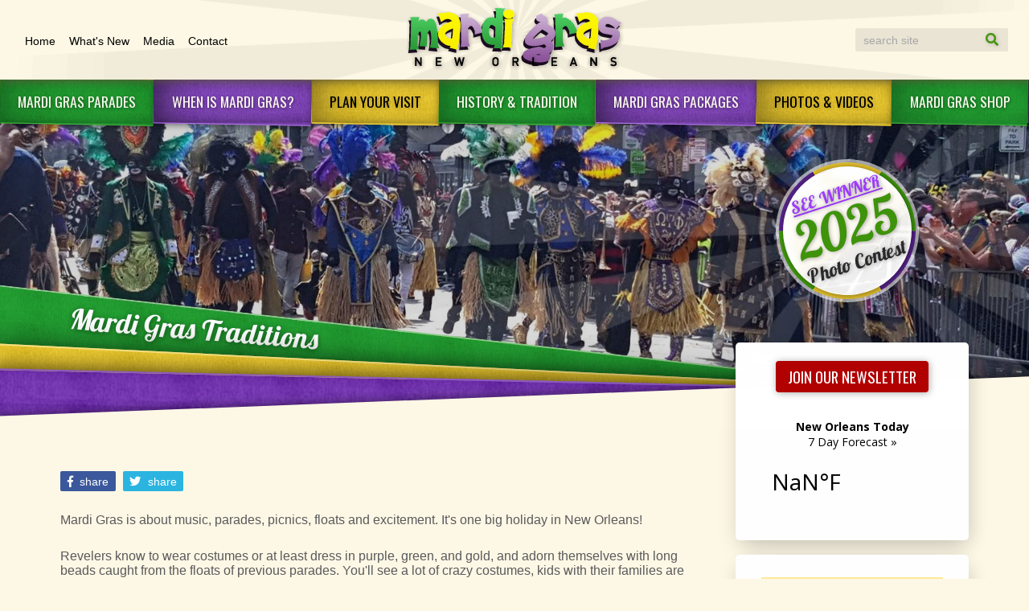

--- FILE ---
content_type: text/html; charset=UTF-8
request_url: https://www.mardigrasneworleans.com/history/traditions/
body_size: 6451
content:
<!DOCTYPE html>
<html lang="en" class="traditions">
<head>
	<title>Mardi Gras Traditions | Mardi Gras New Orleans</title>
	<meta name="description" content="Mardi Gras is about music, parades, beads, floats and excitement. It's one big holiday in New Orleans! Read more about these popular traditions."/>
	<meta name="viewport" content="width=device-width, initial-scale=1.0, maximum-scale=1.0">

<!--<meta name="google-translate-customization" content="1ff1889d6dce707e-b618f9091ef3ce02-g0045d305ac9b89c3-1b"></meta>-->

<!--<link rel="manifest" href="/manifest.json">-->


<meta name="viewport" content="width=device-width, initial-scale=1.0, maximum-scale=5.0">
<link rel="stylesheet" href="//cdn.jsdelivr.net/normalize/3.0.0/normalize.min.css"/>
<link rel="stylesheet" href="/templates/client/css/A.jquery.fancybox.css,qv=2.1.7.pagespeed.cf.Z2sUleijO4.css"/>
<link rel="stylesheet" href="/ccms/css/fontawesome-all.min.css"/>
<link rel="stylesheet" href="/ccms/css/contact-form.css"/>
<link rel="stylesheet" href="https://fonts.googleapis.com/css?family=Lobster|Oswald">
<link rel="stylesheet" href="//cdn.jsdelivr.net/animatecss/3.5.2/animate.min.css">

<link rel="stylesheet" href="/templates/client/css/styles-2025.css"/>



<!-- Google Tag Manager -->
<script>(function(w,d,s,l,i){w[l]=w[l]||[];w[l].push({'gtm.start':new Date().getTime(),event:'gtm.js'});var f=d.getElementsByTagName(s)[0],j=d.createElement(s),dl=l!='dataLayer'?'&l='+l:'';j.async=true;j.src='https://www.googletagmanager.com/gtm.js?id='+i+dl;f.parentNode.insertBefore(j,f);})(window,document,'script','dataLayer','GTM-NZN7BDS');</script>
<!-- End Google Tag Manager -->

<script>function convert_tracking_data(){var return_data=[];for(const key in tracking_obj){if(tracking_obj.hasOwnProperty(key)){const value=tracking_obj[key];return_data.push(value);}}return return_data;}window.tracking_obj={};</script>


<script src="https://cdn.jsdelivr.net/jquery/1.8.3/jquery.min.js"></script>
<script src="https://cdn.jsdelivr.net/jquery.responsiveslides/1.54/responsiveslides.min.js"></script>
<!-- <script src="https://cdn.jsdelivr.net/fancybox/2.1.5/jquery.fancybox.min.js"></script> -->

<script src="/templates/client/js/jquery.fancybox.js,qv==2.1.7+helpers,_jquery.fancybox-media.js,qv==1.0.6.pagespeed.jc.r9bsnSdEof.js"></script><script>eval(mod_pagespeed_wz881LK7eL);</script>
<script>eval(mod_pagespeed_pVLsWuCoyX);</script>

<script src="https://cdn.jsdelivr.net/wow/1.1.2/wow.min.js"></script>
<script src="/ccms/js/recaptcha.js"></script>
<script defer src="https://www.google.com/recaptcha/api.js?onload=recaptchaLoad&render=explicit"></script>
<script async src="/templates/client/js/init.js.pagespeed.jm.uYpJP-B5jT.js"></script>


<meta name="twitter:card" content="summary"/>
<meta name="twitter:site" content="@MardiGrasNOLA"/>
<meta name="twitter:creator" content="@MardiGrasNOLA"/>
<meta property="og:title" content="Mardi Gras Traditions | Mardi Gras New Orleans"/>
<meta property="og:type" content="website"/>
<meta property="og:url" content="https://www.mardigrasneworleans.com/history/traditions/"/>
<meta property="og:image" content="https://www.mardigrasneworleans.com/uploads/headers/bannerhistory3_1547140131.jpg"/>
<meta property="og:description" content="Mardi Gras is about music, parades, beads, floats and excitement. It's one big holiday in New Orleans! Read more about these popular traditions."/>
	</head>
<body>
	<!-- Google Tag Manager (noscript) -->
<noscript><iframe src="https://www.googletagmanager.com/ns.html?id=GTM-NZN7BDS" height="0" width="0" style="display:none;visibility:hidden"></iframe></noscript>
<!-- End Google Tag Manager (noscript) -->

<header>
	<div class="head">
		<div class="inner" itemscope itemtype="https://schema.org/Organization">
			<a class="logo" itemprop="url" href="/"><img src="/templates/client/imagesNew/logo.png.pagespeed.ce.XVHRtKbTfP.png" width="281" height="91" alt="Mardi Gras New Orleans Logo"/></a>

			<form class="search" method="GET" action="/search" novalidate>
				<input type="search" name="q" value="" required placeholder="search site"><button>Search <i class="fas fa-search"></i></button>
			</form>

			<ul class="topnav">
				<li><a href="/">Home</a></li>
				<li><a href="/news/">What's&nbsp;New</a></li>
				<li><a href="/media">Media</a></li>
				<li><a href="/contact/">Contact</a></li>
			</ul>
		</div>
			</div>
</header>





 <nav class="clearfix animated fadeInDown" style="animation-delay: 0.3s;">
		<div class="mobileMenu">Menu <i class="fas fa-bars"></i></div>
		<div id="navbar-head"></div>
		<i class="fas fa-times exit"></i>
		<ul class="clearfix">
			<li class="conditional"><a href="/">Home</a></li>
			<li class="conditional"><a href="/news/">What's&nbsp;New</a></li>
			<li class="conditional"><a href="/media">Media</a></li>
			<li class="conditional"><a href="/contact/">Contact</a></li>

			<li class="parent"><a>MARDI&nbsp;GRAS&nbsp;<br>PARADES</a>
				<ul>
					<li><a href="/parades/">Schedule &amp; Routes</a></li>
					<li><a href="/parades/krewes">Mardi Gras Krewes</a></li>
					<li><a href="/parades/marching-clubs/">Marching Clubs</a></li>
					<li><a href="/parades/mardi-gras-floats">Mardi Gras Floats</a></li>
				</ul>
			</li>
			<li class="parent"><a>WHEN&nbsp;IS&nbsp;<br>MARDI&nbsp;GRAS?</a>
				<ul>
					<li><a href="/when-is-mardi-gras/">Mardi Gras 2026</a></li>
					<li><a href="/when-is-mardi-gras/future-mardi-gras-dates">Future Mardi Gras Dates</a></li>
					<li><a href="/when-is-mardi-gras/family-gras">Family Gras</a></li>
					<li><a href="/when-is-mardi-gras/lundi-gras">Lundi Gras</a></li>
				</ul>
			</li>
			<li class="parent"><a>PLAN&nbsp;YOUR&nbsp;VISIT</a>

				<ul>
					<li><a href="/planning/restaurants">Mardi Gras Dining</a></li>
					<li><a href="/packages">Mardi Gras Packages</a></li>
					<li><a href="/planning/attractions/">Mardi Gras Attractions</a></li>
					<li><a href="/planning/">Mardi Gras Tips</a></li>
					<li><a href="/planning/faq">Mardi Gras FAQs</a></li>
					<li><a href="/planning/hotels">New Orleans Hotels</a></li>
					<li><a href="/planning/new-orleans-info">New Orleans Info</a></li>
				</ul>
			</li>
			<li class="parent"><a>HISTORY&nbsp;&&nbsp;<br>TRADITION</a>

				<ul>
					<li><a href="/history/">Mardi Gras History</a></li>
					<li><a href="/history/history-faqs">History FAQ's</a></li>
					<li><a href="/history/traditions/">Mardi Gras Traditions</a></li>
					<li><a href="/history/mardi-gras-indians/">Mardi Gras Indians</a></li>
                    <!--<li><a href="/history/errol-laborde-s-commentary-twelfth-night">Twelfth Night</a></li>-->
					<li><a href="/history/king-cakes">King Cakes</a></li>
					<li><a href="/bead-art">Bead Art</a></li>
				</ul>
			</li>
			<li><a href="/packages">Mardi&nbsp;Gras&nbsp;<br>Packages</a>

							</li>
			<li class="parent"><a>PHOTOS&nbsp;&amp;&nbsp;<br>VIDEOS</a>

				<ul>
					<li><a href="/contest/">Photo Contest</a></li>
					<li><a href="/gallery/">Photo Gallery</a></li>
					<li><a href="/videos">Videos</a></li>
				</ul>
			</li>
			<li><a href="/shop">MARDI&nbsp;GRAS&nbsp;<br>SHOP</a></li>
		</ul>
	</nav>
	<div style="overflow:hidden; width:100%;">
		<section class="dynamic-headers clearfix">
	<ul class="rslides clearfix">
									<li>
					<img src="/thumb/1600/470/uploads/headers/xbannerhistory3_1547140131.jpg.pagespeed.ic.0ufMrltaWi.jpg" width="1600" height="470" alt="header banner">
				</li>
						</ul>
	
            <div class="overlay animated fadeIn" style="animation-delay: 0.9s;">
            <a href="/contest/" class="animated flipInY" style="animation-delay: 1.0s;">
	<div id="star">
		<!--<img id="starImg" class="animated zoomIn" style="animation-delay: 1.3s;" src="/templates/client/imagesNew/start2.png" width="1500" height="1500" alt="" />-->
	</div>
	<div id="outter"></div>
	<div class="inner">
		<span>See Winner</span>
		<span>2025</span>
		<span>Photo Contest</span>
			</div>
</a>
        </div>
    </section>


		<div class="stripes">
			<a class="middle">
				<div class="green"><h1>Mardi Gras Traditions</h1></div>
				<div class="gold">&nbsp;</div>
				<div class="purple"><span>&nbsp;</span></div>
			</a>
			<div class="diagonal"></div>
		</div>
		<section class="clearfix content">
			<article>
				<div class="inner animated fadeIn" style="animation-delay: 1s;">
					<div class="social-share">
    <button class="facebook-share share-btn share-fb" data-social="facebook-share" data-service="facebook">
    <i class="fab fa-facebook-f"></i> share
    </button>
    <button class="twitter-share" data-social="twitter" data-social-via="MardiGrasNOLA">
        <i class="fab fa-twitter"></i> share
    </button>
    </div>					<p>Mardi Gras is about music, parades, picnics, floats and excitement. It&#39;s one big holiday in New Orleans!</p>

<p>Revelers know to wear costumes or at least dress in purple, green, and gold, and adorn themselves with long beads caught from the floats of previous parades. You&#39;ll see a lot of crazy costumes, kids with their families are everywhere, and both locals and visitors having a great time. Parade goers will sit on the ground, throw balls, play music, eat great food and watch the crowds walk by between parades. On Mardi Gras day, the majority of non-essential businesses are shut down because of the celebration.</p>

<p>Experienced revelers know to bring a large bag with them so they can haul away all the beads and trinkets they will catch from the parades!</p>

<p>Every year, we get a lot of questions about how it all begin, and how the traditions have changed. Click on the buttons below to find out the answers to some of the most frequently asked questions.</p>

<div align="center">
<p style="margin:0;"><a class="button" href="/history/traditions/flashing">Drinking &amp; Flashing</a> <a class="button" href="/history/traditions/balls">Mardi Gras Balls</a> <a class="button" href="/history/traditions/colors">Mardi Gras Colors</a><a class="button" href="/history/traditions/flambeaux">Flambeaux</a><a class="button" href="/history/traditions/beads-and-throws">Mardi Gras Beads &amp; Throws</a> <a class="button" href="/history/traditions/mardi-gras-masks">Mardi Gras Masks</a> <a class="button" href="/history/king-cakes">King Cake</a><a class="button" href="/history/traditions/carnival">Carnival</a></p>
</div>
				</div>
				<div class="sidebar animated fadeIn" style="animation-delay: 0.3s;">
	<div class="center c1">
		<span class="join">Join Our Newsletter</span>

		<div class="weather">
						<a class="weatherwidget-io" href="https://forecast7.com/en/29d95n90d07/new-orleans/?unit=us" data-label_1="New Orleans Today" data-label_2="7 Day Forecast »" data-font="Open Sans" data-icons="Climacons Animated" data-mode="Current" data-days="3" data-textcolor="#441f62" data-suncolor="#3f9b00" data-mooncolor="#4866c0" data-cloudcolor="#5d2691" data-cloudfill="#8548bf" data-raincolor="#95861a">New Orleans Weather Forecast »</a>
			<script>!function(d,s,id){var js,fjs=d.getElementsByTagName(s)[0];if(!d.getElementById(id)){js=d.createElement(s);js.id=id;js.src='https://weatherwidget.io/js/widget.min.js';fjs.parentNode.insertBefore(js,fjs);}}(document,'script','weatherwidget-io-js');</script>
			
			<a class="weather_link" href="/weather">&nbsp;</a>
		</div>
		<style>.weatherwidget-io{margin-top:30px;pointer-events:none!important}</style>

			</div>
	<div class="center centerADS">
		<a href="/shop" class="ctaGuide">
			<img src="/templates/client/images/xmardigras-store-cta.jpg.pagespeed.ic.sU_73bRkwh.jpg" alt="Visit the Mardi Gras Shop"/>
			<h3>Take home more than coconuts!</h3>
			<p>Visit the Mardi Gras Shop</p>
			<strong>Check it out!</strong>
		</a>
		<hr/>
		<div class="google_side_ads" style="margin-top:20px;">
			<ins class="adsbygoogle" style="display:inline-block;width:100%;height:190px; " data-ad-client="ca-pub-1770731326407410" data-ad-slot="4073586326"></ins>
			<script>(adsbygoogle=window.adsbygoogle||[]).push({});</script>		</div>
	</div>

	<div class="center sideExcerpt">
		<h3><a href="/news/">Latest Mardi Gras News</a></h3>
		<span class="flag" style="width:100%;"></span>
					<h4 style="font-size:16px; margin-bottom:4px;"><a href="/news/want-more-parades-we-got-em-">Want More Parades? We Got 'Em!</a></h4>
			<p>
				Miss Mardi Gras? Awwwwww. Lucky for you, parades will be rolling in the Big Easy for St. Patrick&rsquo;s &hellip;			</p>
			<a href="/news/want-more-parades-we-got-em-" class="button">Read More</a>
			</div>
</div>

			</article>
			<style>@media screen and (max-width:900px){.center2{padding:0 3%}}</style>

<div class="center2">
    <!--<img class="ad2" src="/templates/client/imagesNew/ad2.jpg" width="954" height="91" />-->

    <!-- Mardi Gras Footer -->
    <ins class="adsbygoogle" style="display:block;margin: 0 auto;" data-ad-client="ca-pub-1770731326407410" data-ad-slot="2718324610" data-ad-format="auto" data-full-width-responsive="true"></ins>
    <script>(adsbygoogle=window.adsbygoogle||[]).push({});</script>
    
</div>			<div class="diagonalEnd">
				<div id="social">
    <a class="facebook" href="https://www.facebook.com/MardiGrasNewOrleans" target="_blank"><i class="fab fa-facebook-f"></i>Visit us on Facebook</a>
    <a class="twitter" href="https://twitter.com/MardiGrasNOLA" target="_blank"><i class="fab fa-twitter"></i> Visit us on Twitter</a>
    <a class="instagram" href="https://www.instagram.com/mardigrasneworleans/" target="_blank"><i class="fab fa-instagram"></i> Visit us on Instagram</a>
    <a class="youtube" href="https://www.youtube.com/channel/UCOrq1qF6dVDn9Do-wvbKh0Q" target="_blank"><i class="fab fa-youtube"></i> Visit us on YouTube</a>
    <a class="tripAd" href="https://www.tripadvisor.com/Profile/MardiGrasNOLA" target="_blank"><i class="fab fa-tripadvisor" aria-hidden="true"></i> Visit us on Trip Advisor</a>
    
</div>				<div id="scrollup"><i class="far fa-angle-up"></i></div>
			</div>
		</section>

		<footer>
	<div class="center wow fadeInUp" style="animation-delay: 0.1s;">
		<p>Copyright &copy; 1996-2025 MardiGrasNewOrleans.com </p>
		<a class="external" target="_blank" href="https://www.neworleanskids.com/"><img src="/templates/client/images/xlogo-new-orleans-kids.png.pagespeed.ic.gfeCrQV8FT.png" width="145" height="72" alt="NewOrleansKids.com"/></a>
		<a class="external" target="_blank" href="https://www.experienceneworleans.com"><img src="/templates/client/images/xlogo-experience-new-orleans.png.pagespeed.ic.opnI1zwIWT.png" width="145" height="72" alt="ExperienceNewOrleans.com"/></a>
		<a class="external" target="_blank" href="https://www.neworleansrestaurants.com"><img src="/templates/client/images/xlogo-new-oreans-restaurants.png.pagespeed.ic.XuHXO-qU14.png" width="145" height="72" alt="NewOrleansRestaurants.com"/></a>
		<a class="external" target="_blank" href="https://www.neworleanscoupons.com"><img src="/templates/client/images/xlogo-new-orleans-coupons.png.pagespeed.ic.j8Kf4LB_RT.png" width="145" height="72" alt="logo-new-orleans-coupons.com"/></a>
	</div>
</footer>

 <section class="cc">
	<div class="diagonalStart"></div>
	<div class="center">
		<div class="compucast-stamp" style="clear:both; opacity: 0.5;text-align:center;position:relative; margin-top:0px;top:0px; left:0xp; color:rgba(0, 0, 0, 0.55)!important; font-size:13px !important; font-family:Arial, Helvetica, sans-serif !important;">site by <a style="display:inline-block;color:#7e7e7e!important;background:url(/templates/client/imagesNew/compucast-web-inc-b.png.pagespeed.ce.uvjcEWzB2w.png) no-repeat right center;background-size:27px;text-decoration:none!important;padding:3px 30px 3px 0!important" href="https://www.compucast.com" target="_blank">Compucast Web, Inc.</a></div>
	</div>
</section>

<div class="Popup reservePopup">
	<span class="x"><i class="fas fa-times"></i></span>
	<div class="center" id="rezwidget">

		<form id="widget" action="https://reserve.mardigrasneworleans.com/" method="GET">
			<fieldset>
				<legend></legend>
				<h2>GET A ROOM!</h2>
				<div class="formfields">
					<div>
						<label class="datewrap">
							Check In
							<input type="date" id="checkin" name="checkin" value="2024-03-04" min="2024-03-04" max="2025-03-03"/>
						</label>
					</div>
					<div>
						<label class="datewrap">
							Check Out
							<input type="date" id="checkout" name="checkout" value="2024-03-05" min="2024-03-05" max="2025-03-04"/>
						</label>
					</div>
					<div>
						<label class="datewrap">
							Guests
							<select name="guests" id="guests">
																	<option value="1" selected>1</option>
																	<option value="2">2</option>
																	<option value="3">3</option>
																	<option value="4">4</option>
																	<option value="5">5</option>
															</select>
						</label>
					</div>
					<div>
						<label class="datewrap">
							Rooms
							<select name="rooms" id="rooms">
																	<option value="1" selected>1</option>
																	<option value="2">2</option>
																	<option value="3">3</option>
																	<option value="4">4</option>
																	<option value="5">5</option>
															</select>
						</label>
					</div>
					<div>
						<button>Search hotels</button>
					</div>

				</div>
			</fieldset>
		</form>
	</div>
</div>

<div class="Popup newsletterPopup">
	<span class="x"><i class="fas fa-times"></i></span>
	<div class="center" id="rezwidget">
		<h2>JOIN OUR NEWSLETTER</h2>
		<form data-recaptcha-key="6LeCZCcUAAAAALhxcQ5fN80W6Wa2K3GqRQK6WRjA" method="POST" action="https://app.icontact.com/icp/core/mycontacts/signup/designer/form/?id=41&cid=251987&lid=30100" style="text-align:right;">
			<input type="hidden" name="data[listGroups][]" value="69063"/>
			<input type="hidden" name="new_captcha" value="true"/>
			<input type="hidden" name="g-recaptcha-response" value=""/>
			<label>Email <input type="email" placeholder="" name="data[email]" required></label>
			<button class="btn btn-submit">JOIN</button>
		</form>
	</div>
</div>


<script async src="https://pagead2.googlesyndication.com/pagead/js/adsbygoogle.js?client=ca-pub-1770731326407410&tfcd=1" crossorigin="anonymous"></script>
     

<!-- FB SDK for share button -->
<div id="fb-root"></div>
<script>(function(d,s,id){var js,fjs=d.getElementsByTagName(s)[0];if(d.getElementById(id))return;js=d.createElement(s);js.id=id;js.src="https://connect.facebook.net/en_US/sdk.js#xfbml=1&version=v3.0";fjs.parentNode.insertBefore(js,fjs);}(document,'script','facebook-jssdk'));</script>

<script>function tracking_select_item(id){if((typeof id==='string'||id instanceof String)||(typeof id==='number'||id instanceof Number)){var dataValue=id;}else{var dataValue=this.getAttribute('data-tracking-select-item');}let tracking_data=tracking_obj['client_'+dataValue];let tracking_item={item_id:tracking_data.item_id,item_name:tracking_data.item_name,item_brand:tracking_data.item_brand,item_category:tracking_data.item_category};dataLayer.push({ecommerce:null});dataLayer.push({event:"select_item",ecommerce:{item_list_name:tracking_data.item_category,items:[tracking_item]}});return;}const tracking_select_item_links=document.querySelectorAll('a[data-tracking-select-item]');tracking_select_item_links.forEach(element=>{element.addEventListener("click",tracking_select_item);});function tracking_add_to_cart(id){if((typeof id==='string'||id instanceof String)||(typeof id==='number'||id instanceof Number)){var dataValue=id;}else{var dataValue=this.getAttribute('data-tracking-add-to-cart');}let tracking_data=tracking_obj['client_'+dataValue];let tracking_item={item_id:tracking_data.item_id,item_name:tracking_data.item_name,item_brand:tracking_data.item_brand,item_category:tracking_data.item_category};dataLayer.push({ecommerce:null});dataLayer.push({event:"add_to_cart",ecommerce:{items:[tracking_item]}});return;}const tracking_add_to_cart_links=document.querySelectorAll('a[data-tracking-add-to-cart]');tracking_add_to_cart_links.forEach(element=>{element.addEventListener("click",tracking_add_to_cart);});</script>

	</div>
<script defer src="https://static.cloudflareinsights.com/beacon.min.js/vcd15cbe7772f49c399c6a5babf22c1241717689176015" integrity="sha512-ZpsOmlRQV6y907TI0dKBHq9Md29nnaEIPlkf84rnaERnq6zvWvPUqr2ft8M1aS28oN72PdrCzSjY4U6VaAw1EQ==" data-cf-beacon='{"version":"2024.11.0","token":"0d26e8752db946c7a696857dfca62813","r":1,"server_timing":{"name":{"cfCacheStatus":true,"cfEdge":true,"cfExtPri":true,"cfL4":true,"cfOrigin":true,"cfSpeedBrain":true},"location_startswith":null}}' crossorigin="anonymous"></script>
</body>
</html>


--- FILE ---
content_type: text/html; charset=utf-8
request_url: https://www.google.com/recaptcha/api2/anchor?ar=1&k=6LeCZCcUAAAAALhxcQ5fN80W6Wa2K3GqRQK6WRjA&co=aHR0cHM6Ly93d3cubWFyZGlncmFzbmV3b3JsZWFucy5jb206NDQz&hl=en&v=PoyoqOPhxBO7pBk68S4YbpHZ&size=invisible&anchor-ms=20000&execute-ms=30000&cb=jfz0adag6x71
body_size: 49055
content:
<!DOCTYPE HTML><html dir="ltr" lang="en"><head><meta http-equiv="Content-Type" content="text/html; charset=UTF-8">
<meta http-equiv="X-UA-Compatible" content="IE=edge">
<title>reCAPTCHA</title>
<style type="text/css">
/* cyrillic-ext */
@font-face {
  font-family: 'Roboto';
  font-style: normal;
  font-weight: 400;
  font-stretch: 100%;
  src: url(//fonts.gstatic.com/s/roboto/v48/KFO7CnqEu92Fr1ME7kSn66aGLdTylUAMa3GUBHMdazTgWw.woff2) format('woff2');
  unicode-range: U+0460-052F, U+1C80-1C8A, U+20B4, U+2DE0-2DFF, U+A640-A69F, U+FE2E-FE2F;
}
/* cyrillic */
@font-face {
  font-family: 'Roboto';
  font-style: normal;
  font-weight: 400;
  font-stretch: 100%;
  src: url(//fonts.gstatic.com/s/roboto/v48/KFO7CnqEu92Fr1ME7kSn66aGLdTylUAMa3iUBHMdazTgWw.woff2) format('woff2');
  unicode-range: U+0301, U+0400-045F, U+0490-0491, U+04B0-04B1, U+2116;
}
/* greek-ext */
@font-face {
  font-family: 'Roboto';
  font-style: normal;
  font-weight: 400;
  font-stretch: 100%;
  src: url(//fonts.gstatic.com/s/roboto/v48/KFO7CnqEu92Fr1ME7kSn66aGLdTylUAMa3CUBHMdazTgWw.woff2) format('woff2');
  unicode-range: U+1F00-1FFF;
}
/* greek */
@font-face {
  font-family: 'Roboto';
  font-style: normal;
  font-weight: 400;
  font-stretch: 100%;
  src: url(//fonts.gstatic.com/s/roboto/v48/KFO7CnqEu92Fr1ME7kSn66aGLdTylUAMa3-UBHMdazTgWw.woff2) format('woff2');
  unicode-range: U+0370-0377, U+037A-037F, U+0384-038A, U+038C, U+038E-03A1, U+03A3-03FF;
}
/* math */
@font-face {
  font-family: 'Roboto';
  font-style: normal;
  font-weight: 400;
  font-stretch: 100%;
  src: url(//fonts.gstatic.com/s/roboto/v48/KFO7CnqEu92Fr1ME7kSn66aGLdTylUAMawCUBHMdazTgWw.woff2) format('woff2');
  unicode-range: U+0302-0303, U+0305, U+0307-0308, U+0310, U+0312, U+0315, U+031A, U+0326-0327, U+032C, U+032F-0330, U+0332-0333, U+0338, U+033A, U+0346, U+034D, U+0391-03A1, U+03A3-03A9, U+03B1-03C9, U+03D1, U+03D5-03D6, U+03F0-03F1, U+03F4-03F5, U+2016-2017, U+2034-2038, U+203C, U+2040, U+2043, U+2047, U+2050, U+2057, U+205F, U+2070-2071, U+2074-208E, U+2090-209C, U+20D0-20DC, U+20E1, U+20E5-20EF, U+2100-2112, U+2114-2115, U+2117-2121, U+2123-214F, U+2190, U+2192, U+2194-21AE, U+21B0-21E5, U+21F1-21F2, U+21F4-2211, U+2213-2214, U+2216-22FF, U+2308-230B, U+2310, U+2319, U+231C-2321, U+2336-237A, U+237C, U+2395, U+239B-23B7, U+23D0, U+23DC-23E1, U+2474-2475, U+25AF, U+25B3, U+25B7, U+25BD, U+25C1, U+25CA, U+25CC, U+25FB, U+266D-266F, U+27C0-27FF, U+2900-2AFF, U+2B0E-2B11, U+2B30-2B4C, U+2BFE, U+3030, U+FF5B, U+FF5D, U+1D400-1D7FF, U+1EE00-1EEFF;
}
/* symbols */
@font-face {
  font-family: 'Roboto';
  font-style: normal;
  font-weight: 400;
  font-stretch: 100%;
  src: url(//fonts.gstatic.com/s/roboto/v48/KFO7CnqEu92Fr1ME7kSn66aGLdTylUAMaxKUBHMdazTgWw.woff2) format('woff2');
  unicode-range: U+0001-000C, U+000E-001F, U+007F-009F, U+20DD-20E0, U+20E2-20E4, U+2150-218F, U+2190, U+2192, U+2194-2199, U+21AF, U+21E6-21F0, U+21F3, U+2218-2219, U+2299, U+22C4-22C6, U+2300-243F, U+2440-244A, U+2460-24FF, U+25A0-27BF, U+2800-28FF, U+2921-2922, U+2981, U+29BF, U+29EB, U+2B00-2BFF, U+4DC0-4DFF, U+FFF9-FFFB, U+10140-1018E, U+10190-1019C, U+101A0, U+101D0-101FD, U+102E0-102FB, U+10E60-10E7E, U+1D2C0-1D2D3, U+1D2E0-1D37F, U+1F000-1F0FF, U+1F100-1F1AD, U+1F1E6-1F1FF, U+1F30D-1F30F, U+1F315, U+1F31C, U+1F31E, U+1F320-1F32C, U+1F336, U+1F378, U+1F37D, U+1F382, U+1F393-1F39F, U+1F3A7-1F3A8, U+1F3AC-1F3AF, U+1F3C2, U+1F3C4-1F3C6, U+1F3CA-1F3CE, U+1F3D4-1F3E0, U+1F3ED, U+1F3F1-1F3F3, U+1F3F5-1F3F7, U+1F408, U+1F415, U+1F41F, U+1F426, U+1F43F, U+1F441-1F442, U+1F444, U+1F446-1F449, U+1F44C-1F44E, U+1F453, U+1F46A, U+1F47D, U+1F4A3, U+1F4B0, U+1F4B3, U+1F4B9, U+1F4BB, U+1F4BF, U+1F4C8-1F4CB, U+1F4D6, U+1F4DA, U+1F4DF, U+1F4E3-1F4E6, U+1F4EA-1F4ED, U+1F4F7, U+1F4F9-1F4FB, U+1F4FD-1F4FE, U+1F503, U+1F507-1F50B, U+1F50D, U+1F512-1F513, U+1F53E-1F54A, U+1F54F-1F5FA, U+1F610, U+1F650-1F67F, U+1F687, U+1F68D, U+1F691, U+1F694, U+1F698, U+1F6AD, U+1F6B2, U+1F6B9-1F6BA, U+1F6BC, U+1F6C6-1F6CF, U+1F6D3-1F6D7, U+1F6E0-1F6EA, U+1F6F0-1F6F3, U+1F6F7-1F6FC, U+1F700-1F7FF, U+1F800-1F80B, U+1F810-1F847, U+1F850-1F859, U+1F860-1F887, U+1F890-1F8AD, U+1F8B0-1F8BB, U+1F8C0-1F8C1, U+1F900-1F90B, U+1F93B, U+1F946, U+1F984, U+1F996, U+1F9E9, U+1FA00-1FA6F, U+1FA70-1FA7C, U+1FA80-1FA89, U+1FA8F-1FAC6, U+1FACE-1FADC, U+1FADF-1FAE9, U+1FAF0-1FAF8, U+1FB00-1FBFF;
}
/* vietnamese */
@font-face {
  font-family: 'Roboto';
  font-style: normal;
  font-weight: 400;
  font-stretch: 100%;
  src: url(//fonts.gstatic.com/s/roboto/v48/KFO7CnqEu92Fr1ME7kSn66aGLdTylUAMa3OUBHMdazTgWw.woff2) format('woff2');
  unicode-range: U+0102-0103, U+0110-0111, U+0128-0129, U+0168-0169, U+01A0-01A1, U+01AF-01B0, U+0300-0301, U+0303-0304, U+0308-0309, U+0323, U+0329, U+1EA0-1EF9, U+20AB;
}
/* latin-ext */
@font-face {
  font-family: 'Roboto';
  font-style: normal;
  font-weight: 400;
  font-stretch: 100%;
  src: url(//fonts.gstatic.com/s/roboto/v48/KFO7CnqEu92Fr1ME7kSn66aGLdTylUAMa3KUBHMdazTgWw.woff2) format('woff2');
  unicode-range: U+0100-02BA, U+02BD-02C5, U+02C7-02CC, U+02CE-02D7, U+02DD-02FF, U+0304, U+0308, U+0329, U+1D00-1DBF, U+1E00-1E9F, U+1EF2-1EFF, U+2020, U+20A0-20AB, U+20AD-20C0, U+2113, U+2C60-2C7F, U+A720-A7FF;
}
/* latin */
@font-face {
  font-family: 'Roboto';
  font-style: normal;
  font-weight: 400;
  font-stretch: 100%;
  src: url(//fonts.gstatic.com/s/roboto/v48/KFO7CnqEu92Fr1ME7kSn66aGLdTylUAMa3yUBHMdazQ.woff2) format('woff2');
  unicode-range: U+0000-00FF, U+0131, U+0152-0153, U+02BB-02BC, U+02C6, U+02DA, U+02DC, U+0304, U+0308, U+0329, U+2000-206F, U+20AC, U+2122, U+2191, U+2193, U+2212, U+2215, U+FEFF, U+FFFD;
}
/* cyrillic-ext */
@font-face {
  font-family: 'Roboto';
  font-style: normal;
  font-weight: 500;
  font-stretch: 100%;
  src: url(//fonts.gstatic.com/s/roboto/v48/KFO7CnqEu92Fr1ME7kSn66aGLdTylUAMa3GUBHMdazTgWw.woff2) format('woff2');
  unicode-range: U+0460-052F, U+1C80-1C8A, U+20B4, U+2DE0-2DFF, U+A640-A69F, U+FE2E-FE2F;
}
/* cyrillic */
@font-face {
  font-family: 'Roboto';
  font-style: normal;
  font-weight: 500;
  font-stretch: 100%;
  src: url(//fonts.gstatic.com/s/roboto/v48/KFO7CnqEu92Fr1ME7kSn66aGLdTylUAMa3iUBHMdazTgWw.woff2) format('woff2');
  unicode-range: U+0301, U+0400-045F, U+0490-0491, U+04B0-04B1, U+2116;
}
/* greek-ext */
@font-face {
  font-family: 'Roboto';
  font-style: normal;
  font-weight: 500;
  font-stretch: 100%;
  src: url(//fonts.gstatic.com/s/roboto/v48/KFO7CnqEu92Fr1ME7kSn66aGLdTylUAMa3CUBHMdazTgWw.woff2) format('woff2');
  unicode-range: U+1F00-1FFF;
}
/* greek */
@font-face {
  font-family: 'Roboto';
  font-style: normal;
  font-weight: 500;
  font-stretch: 100%;
  src: url(//fonts.gstatic.com/s/roboto/v48/KFO7CnqEu92Fr1ME7kSn66aGLdTylUAMa3-UBHMdazTgWw.woff2) format('woff2');
  unicode-range: U+0370-0377, U+037A-037F, U+0384-038A, U+038C, U+038E-03A1, U+03A3-03FF;
}
/* math */
@font-face {
  font-family: 'Roboto';
  font-style: normal;
  font-weight: 500;
  font-stretch: 100%;
  src: url(//fonts.gstatic.com/s/roboto/v48/KFO7CnqEu92Fr1ME7kSn66aGLdTylUAMawCUBHMdazTgWw.woff2) format('woff2');
  unicode-range: U+0302-0303, U+0305, U+0307-0308, U+0310, U+0312, U+0315, U+031A, U+0326-0327, U+032C, U+032F-0330, U+0332-0333, U+0338, U+033A, U+0346, U+034D, U+0391-03A1, U+03A3-03A9, U+03B1-03C9, U+03D1, U+03D5-03D6, U+03F0-03F1, U+03F4-03F5, U+2016-2017, U+2034-2038, U+203C, U+2040, U+2043, U+2047, U+2050, U+2057, U+205F, U+2070-2071, U+2074-208E, U+2090-209C, U+20D0-20DC, U+20E1, U+20E5-20EF, U+2100-2112, U+2114-2115, U+2117-2121, U+2123-214F, U+2190, U+2192, U+2194-21AE, U+21B0-21E5, U+21F1-21F2, U+21F4-2211, U+2213-2214, U+2216-22FF, U+2308-230B, U+2310, U+2319, U+231C-2321, U+2336-237A, U+237C, U+2395, U+239B-23B7, U+23D0, U+23DC-23E1, U+2474-2475, U+25AF, U+25B3, U+25B7, U+25BD, U+25C1, U+25CA, U+25CC, U+25FB, U+266D-266F, U+27C0-27FF, U+2900-2AFF, U+2B0E-2B11, U+2B30-2B4C, U+2BFE, U+3030, U+FF5B, U+FF5D, U+1D400-1D7FF, U+1EE00-1EEFF;
}
/* symbols */
@font-face {
  font-family: 'Roboto';
  font-style: normal;
  font-weight: 500;
  font-stretch: 100%;
  src: url(//fonts.gstatic.com/s/roboto/v48/KFO7CnqEu92Fr1ME7kSn66aGLdTylUAMaxKUBHMdazTgWw.woff2) format('woff2');
  unicode-range: U+0001-000C, U+000E-001F, U+007F-009F, U+20DD-20E0, U+20E2-20E4, U+2150-218F, U+2190, U+2192, U+2194-2199, U+21AF, U+21E6-21F0, U+21F3, U+2218-2219, U+2299, U+22C4-22C6, U+2300-243F, U+2440-244A, U+2460-24FF, U+25A0-27BF, U+2800-28FF, U+2921-2922, U+2981, U+29BF, U+29EB, U+2B00-2BFF, U+4DC0-4DFF, U+FFF9-FFFB, U+10140-1018E, U+10190-1019C, U+101A0, U+101D0-101FD, U+102E0-102FB, U+10E60-10E7E, U+1D2C0-1D2D3, U+1D2E0-1D37F, U+1F000-1F0FF, U+1F100-1F1AD, U+1F1E6-1F1FF, U+1F30D-1F30F, U+1F315, U+1F31C, U+1F31E, U+1F320-1F32C, U+1F336, U+1F378, U+1F37D, U+1F382, U+1F393-1F39F, U+1F3A7-1F3A8, U+1F3AC-1F3AF, U+1F3C2, U+1F3C4-1F3C6, U+1F3CA-1F3CE, U+1F3D4-1F3E0, U+1F3ED, U+1F3F1-1F3F3, U+1F3F5-1F3F7, U+1F408, U+1F415, U+1F41F, U+1F426, U+1F43F, U+1F441-1F442, U+1F444, U+1F446-1F449, U+1F44C-1F44E, U+1F453, U+1F46A, U+1F47D, U+1F4A3, U+1F4B0, U+1F4B3, U+1F4B9, U+1F4BB, U+1F4BF, U+1F4C8-1F4CB, U+1F4D6, U+1F4DA, U+1F4DF, U+1F4E3-1F4E6, U+1F4EA-1F4ED, U+1F4F7, U+1F4F9-1F4FB, U+1F4FD-1F4FE, U+1F503, U+1F507-1F50B, U+1F50D, U+1F512-1F513, U+1F53E-1F54A, U+1F54F-1F5FA, U+1F610, U+1F650-1F67F, U+1F687, U+1F68D, U+1F691, U+1F694, U+1F698, U+1F6AD, U+1F6B2, U+1F6B9-1F6BA, U+1F6BC, U+1F6C6-1F6CF, U+1F6D3-1F6D7, U+1F6E0-1F6EA, U+1F6F0-1F6F3, U+1F6F7-1F6FC, U+1F700-1F7FF, U+1F800-1F80B, U+1F810-1F847, U+1F850-1F859, U+1F860-1F887, U+1F890-1F8AD, U+1F8B0-1F8BB, U+1F8C0-1F8C1, U+1F900-1F90B, U+1F93B, U+1F946, U+1F984, U+1F996, U+1F9E9, U+1FA00-1FA6F, U+1FA70-1FA7C, U+1FA80-1FA89, U+1FA8F-1FAC6, U+1FACE-1FADC, U+1FADF-1FAE9, U+1FAF0-1FAF8, U+1FB00-1FBFF;
}
/* vietnamese */
@font-face {
  font-family: 'Roboto';
  font-style: normal;
  font-weight: 500;
  font-stretch: 100%;
  src: url(//fonts.gstatic.com/s/roboto/v48/KFO7CnqEu92Fr1ME7kSn66aGLdTylUAMa3OUBHMdazTgWw.woff2) format('woff2');
  unicode-range: U+0102-0103, U+0110-0111, U+0128-0129, U+0168-0169, U+01A0-01A1, U+01AF-01B0, U+0300-0301, U+0303-0304, U+0308-0309, U+0323, U+0329, U+1EA0-1EF9, U+20AB;
}
/* latin-ext */
@font-face {
  font-family: 'Roboto';
  font-style: normal;
  font-weight: 500;
  font-stretch: 100%;
  src: url(//fonts.gstatic.com/s/roboto/v48/KFO7CnqEu92Fr1ME7kSn66aGLdTylUAMa3KUBHMdazTgWw.woff2) format('woff2');
  unicode-range: U+0100-02BA, U+02BD-02C5, U+02C7-02CC, U+02CE-02D7, U+02DD-02FF, U+0304, U+0308, U+0329, U+1D00-1DBF, U+1E00-1E9F, U+1EF2-1EFF, U+2020, U+20A0-20AB, U+20AD-20C0, U+2113, U+2C60-2C7F, U+A720-A7FF;
}
/* latin */
@font-face {
  font-family: 'Roboto';
  font-style: normal;
  font-weight: 500;
  font-stretch: 100%;
  src: url(//fonts.gstatic.com/s/roboto/v48/KFO7CnqEu92Fr1ME7kSn66aGLdTylUAMa3yUBHMdazQ.woff2) format('woff2');
  unicode-range: U+0000-00FF, U+0131, U+0152-0153, U+02BB-02BC, U+02C6, U+02DA, U+02DC, U+0304, U+0308, U+0329, U+2000-206F, U+20AC, U+2122, U+2191, U+2193, U+2212, U+2215, U+FEFF, U+FFFD;
}
/* cyrillic-ext */
@font-face {
  font-family: 'Roboto';
  font-style: normal;
  font-weight: 900;
  font-stretch: 100%;
  src: url(//fonts.gstatic.com/s/roboto/v48/KFO7CnqEu92Fr1ME7kSn66aGLdTylUAMa3GUBHMdazTgWw.woff2) format('woff2');
  unicode-range: U+0460-052F, U+1C80-1C8A, U+20B4, U+2DE0-2DFF, U+A640-A69F, U+FE2E-FE2F;
}
/* cyrillic */
@font-face {
  font-family: 'Roboto';
  font-style: normal;
  font-weight: 900;
  font-stretch: 100%;
  src: url(//fonts.gstatic.com/s/roboto/v48/KFO7CnqEu92Fr1ME7kSn66aGLdTylUAMa3iUBHMdazTgWw.woff2) format('woff2');
  unicode-range: U+0301, U+0400-045F, U+0490-0491, U+04B0-04B1, U+2116;
}
/* greek-ext */
@font-face {
  font-family: 'Roboto';
  font-style: normal;
  font-weight: 900;
  font-stretch: 100%;
  src: url(//fonts.gstatic.com/s/roboto/v48/KFO7CnqEu92Fr1ME7kSn66aGLdTylUAMa3CUBHMdazTgWw.woff2) format('woff2');
  unicode-range: U+1F00-1FFF;
}
/* greek */
@font-face {
  font-family: 'Roboto';
  font-style: normal;
  font-weight: 900;
  font-stretch: 100%;
  src: url(//fonts.gstatic.com/s/roboto/v48/KFO7CnqEu92Fr1ME7kSn66aGLdTylUAMa3-UBHMdazTgWw.woff2) format('woff2');
  unicode-range: U+0370-0377, U+037A-037F, U+0384-038A, U+038C, U+038E-03A1, U+03A3-03FF;
}
/* math */
@font-face {
  font-family: 'Roboto';
  font-style: normal;
  font-weight: 900;
  font-stretch: 100%;
  src: url(//fonts.gstatic.com/s/roboto/v48/KFO7CnqEu92Fr1ME7kSn66aGLdTylUAMawCUBHMdazTgWw.woff2) format('woff2');
  unicode-range: U+0302-0303, U+0305, U+0307-0308, U+0310, U+0312, U+0315, U+031A, U+0326-0327, U+032C, U+032F-0330, U+0332-0333, U+0338, U+033A, U+0346, U+034D, U+0391-03A1, U+03A3-03A9, U+03B1-03C9, U+03D1, U+03D5-03D6, U+03F0-03F1, U+03F4-03F5, U+2016-2017, U+2034-2038, U+203C, U+2040, U+2043, U+2047, U+2050, U+2057, U+205F, U+2070-2071, U+2074-208E, U+2090-209C, U+20D0-20DC, U+20E1, U+20E5-20EF, U+2100-2112, U+2114-2115, U+2117-2121, U+2123-214F, U+2190, U+2192, U+2194-21AE, U+21B0-21E5, U+21F1-21F2, U+21F4-2211, U+2213-2214, U+2216-22FF, U+2308-230B, U+2310, U+2319, U+231C-2321, U+2336-237A, U+237C, U+2395, U+239B-23B7, U+23D0, U+23DC-23E1, U+2474-2475, U+25AF, U+25B3, U+25B7, U+25BD, U+25C1, U+25CA, U+25CC, U+25FB, U+266D-266F, U+27C0-27FF, U+2900-2AFF, U+2B0E-2B11, U+2B30-2B4C, U+2BFE, U+3030, U+FF5B, U+FF5D, U+1D400-1D7FF, U+1EE00-1EEFF;
}
/* symbols */
@font-face {
  font-family: 'Roboto';
  font-style: normal;
  font-weight: 900;
  font-stretch: 100%;
  src: url(//fonts.gstatic.com/s/roboto/v48/KFO7CnqEu92Fr1ME7kSn66aGLdTylUAMaxKUBHMdazTgWw.woff2) format('woff2');
  unicode-range: U+0001-000C, U+000E-001F, U+007F-009F, U+20DD-20E0, U+20E2-20E4, U+2150-218F, U+2190, U+2192, U+2194-2199, U+21AF, U+21E6-21F0, U+21F3, U+2218-2219, U+2299, U+22C4-22C6, U+2300-243F, U+2440-244A, U+2460-24FF, U+25A0-27BF, U+2800-28FF, U+2921-2922, U+2981, U+29BF, U+29EB, U+2B00-2BFF, U+4DC0-4DFF, U+FFF9-FFFB, U+10140-1018E, U+10190-1019C, U+101A0, U+101D0-101FD, U+102E0-102FB, U+10E60-10E7E, U+1D2C0-1D2D3, U+1D2E0-1D37F, U+1F000-1F0FF, U+1F100-1F1AD, U+1F1E6-1F1FF, U+1F30D-1F30F, U+1F315, U+1F31C, U+1F31E, U+1F320-1F32C, U+1F336, U+1F378, U+1F37D, U+1F382, U+1F393-1F39F, U+1F3A7-1F3A8, U+1F3AC-1F3AF, U+1F3C2, U+1F3C4-1F3C6, U+1F3CA-1F3CE, U+1F3D4-1F3E0, U+1F3ED, U+1F3F1-1F3F3, U+1F3F5-1F3F7, U+1F408, U+1F415, U+1F41F, U+1F426, U+1F43F, U+1F441-1F442, U+1F444, U+1F446-1F449, U+1F44C-1F44E, U+1F453, U+1F46A, U+1F47D, U+1F4A3, U+1F4B0, U+1F4B3, U+1F4B9, U+1F4BB, U+1F4BF, U+1F4C8-1F4CB, U+1F4D6, U+1F4DA, U+1F4DF, U+1F4E3-1F4E6, U+1F4EA-1F4ED, U+1F4F7, U+1F4F9-1F4FB, U+1F4FD-1F4FE, U+1F503, U+1F507-1F50B, U+1F50D, U+1F512-1F513, U+1F53E-1F54A, U+1F54F-1F5FA, U+1F610, U+1F650-1F67F, U+1F687, U+1F68D, U+1F691, U+1F694, U+1F698, U+1F6AD, U+1F6B2, U+1F6B9-1F6BA, U+1F6BC, U+1F6C6-1F6CF, U+1F6D3-1F6D7, U+1F6E0-1F6EA, U+1F6F0-1F6F3, U+1F6F7-1F6FC, U+1F700-1F7FF, U+1F800-1F80B, U+1F810-1F847, U+1F850-1F859, U+1F860-1F887, U+1F890-1F8AD, U+1F8B0-1F8BB, U+1F8C0-1F8C1, U+1F900-1F90B, U+1F93B, U+1F946, U+1F984, U+1F996, U+1F9E9, U+1FA00-1FA6F, U+1FA70-1FA7C, U+1FA80-1FA89, U+1FA8F-1FAC6, U+1FACE-1FADC, U+1FADF-1FAE9, U+1FAF0-1FAF8, U+1FB00-1FBFF;
}
/* vietnamese */
@font-face {
  font-family: 'Roboto';
  font-style: normal;
  font-weight: 900;
  font-stretch: 100%;
  src: url(//fonts.gstatic.com/s/roboto/v48/KFO7CnqEu92Fr1ME7kSn66aGLdTylUAMa3OUBHMdazTgWw.woff2) format('woff2');
  unicode-range: U+0102-0103, U+0110-0111, U+0128-0129, U+0168-0169, U+01A0-01A1, U+01AF-01B0, U+0300-0301, U+0303-0304, U+0308-0309, U+0323, U+0329, U+1EA0-1EF9, U+20AB;
}
/* latin-ext */
@font-face {
  font-family: 'Roboto';
  font-style: normal;
  font-weight: 900;
  font-stretch: 100%;
  src: url(//fonts.gstatic.com/s/roboto/v48/KFO7CnqEu92Fr1ME7kSn66aGLdTylUAMa3KUBHMdazTgWw.woff2) format('woff2');
  unicode-range: U+0100-02BA, U+02BD-02C5, U+02C7-02CC, U+02CE-02D7, U+02DD-02FF, U+0304, U+0308, U+0329, U+1D00-1DBF, U+1E00-1E9F, U+1EF2-1EFF, U+2020, U+20A0-20AB, U+20AD-20C0, U+2113, U+2C60-2C7F, U+A720-A7FF;
}
/* latin */
@font-face {
  font-family: 'Roboto';
  font-style: normal;
  font-weight: 900;
  font-stretch: 100%;
  src: url(//fonts.gstatic.com/s/roboto/v48/KFO7CnqEu92Fr1ME7kSn66aGLdTylUAMa3yUBHMdazQ.woff2) format('woff2');
  unicode-range: U+0000-00FF, U+0131, U+0152-0153, U+02BB-02BC, U+02C6, U+02DA, U+02DC, U+0304, U+0308, U+0329, U+2000-206F, U+20AC, U+2122, U+2191, U+2193, U+2212, U+2215, U+FEFF, U+FFFD;
}

</style>
<link rel="stylesheet" type="text/css" href="https://www.gstatic.com/recaptcha/releases/PoyoqOPhxBO7pBk68S4YbpHZ/styles__ltr.css">
<script nonce="75BF2vqexu7Lef7XHFxy1A" type="text/javascript">window['__recaptcha_api'] = 'https://www.google.com/recaptcha/api2/';</script>
<script type="text/javascript" src="https://www.gstatic.com/recaptcha/releases/PoyoqOPhxBO7pBk68S4YbpHZ/recaptcha__en.js" nonce="75BF2vqexu7Lef7XHFxy1A">
      
    </script></head>
<body><div id="rc-anchor-alert" class="rc-anchor-alert"></div>
<input type="hidden" id="recaptcha-token" value="[base64]">
<script type="text/javascript" nonce="75BF2vqexu7Lef7XHFxy1A">
      recaptcha.anchor.Main.init("[\x22ainput\x22,[\x22bgdata\x22,\x22\x22,\[base64]/[base64]/[base64]/[base64]/[base64]/UltsKytdPUU6KEU8MjA0OD9SW2wrK109RT4+NnwxOTI6KChFJjY0NTEyKT09NTUyOTYmJk0rMTxjLmxlbmd0aCYmKGMuY2hhckNvZGVBdChNKzEpJjY0NTEyKT09NTYzMjA/[base64]/[base64]/[base64]/[base64]/[base64]/[base64]/[base64]\x22,\[base64]\\u003d\x22,\x22wpcnwoHDtMOCwpzDnMK3dMK/BCVraUlfaMOww5lPw7AWwpMqwpzCnSIuRGZKZ8K+AcK1WnHCuMOGcEJAwpHCscO3wpbCgmHDkHnCmsOhwp/CqsKFw4MLwpPDj8Oew7HCoBtmCcKQwrbDvcKBw7Y0aMO8w43ChcOQwqgjEMOtJxjCt18FwpjCp8ORBm/Duy1+w4hvdAd4aWjCr8OaXCMxw6N2wpMCbiBdQEsqw4jDisK4wqF/woAnMmUmb8K8LB5yLcKjwqfCpcK5SMOMf8Oqw5rCssKROMOLI8Kaw5Mbwo8+wp7CiMKKw54hwp5Ew6TDhcKTCsKRWcKRYzbDlMKdw58VFFXCoMOOAH3DnzjDtWLCq0gRfzrCqRTDjVJDOkZUY8OcZMO/w5xoN2TCpRtMBMK8bjZiwp8Hw6bDicKmMsKwwpHCrMKfw7NNw5xaNcKUA3/DvcOlZcOnw5TDuj3ClcO1woEWGsO/JQ7CksOhE1xgHcOIw47CmQzDiMOwBE4GwqPDumbCjMOWwrzDq8OKVRbDh8KIwpTCvHvCnnYcw6rDgcKpwroyw7AUwqzCrsKGwpLDrVfDpcKTwpnDn0Nrwqhpw7I7w5nDusKiUMKBw58UGMOMX8KMaA/CjMKswpATw7fCsxfCmDo3YgzCnhAhwoLDgCsBdyfCvz7Cp8ODTcKRwo8aUzbDh8KnDXg5w6DChsOOw4TCtMKFbsOwwpFgNlvCucO2fmMyw7nCvl7ChcKZw4jDvWzDsH/Cg8Khc2dyO8Kaw6weBnbDo8K6wr4cMGDCvsK4eMKQDiUIDsK/[base64]/CuMOmNMOew59zw5ENw6sSbExIZhvDsD98YsKkwpVSdjzDqMOXYk97w6NhQcODKMO0Zxcew7MxFsOMw5bClsKiXQ/[base64]/DpkDDomU/w6UybXbCnsONw53DmcOTwpkwJ8OOJcOWEcOrR8OiwoUdw6YfJMO5w6E1wqfDnnIuEMOBDcOER8KAAjHChcKeEkbClsKHwo7Ci2rDuk0SdsOGwq/CsR4xSQRUwojClsO3woIiw4Alw6/CqAgAw6fDu8OowoQnMkzDosKwCFx1NlDDh8Kfw45JwqlWU8K8Y1DCtHomYcKOw5TDqmR4E2gMw43CujRjwqMswpzCjDbDrG1TD8K2SnTCqcKDwowccwrDqT/[base64]/[base64]/CoMODwq5WAUDCuAQ9wqlrw5zCj8OadsKtwrvDucK2CCJHw4MmRMKFABDDnlx3c3HCrsKlSEXCq8Kxw6TDqzpewqDDvcO8wrgDw4PCncOWw5vChsOdNMKyIntIU8O3wrcLXlLCn8OjwpnCgkTDh8OLw4nCnMKHV1VzZAzCgAvCmcKNPiHDiTnDkiXDuMOSw6wCwodow6/CkMKfwrDCu8KOckrDt8KIw755DC4mwq0eFsODMcKzAsKOwqRAwpHDssOnw4R/[base64]/CsBxGa8Oub3xqaMOqB2ACEgDDnMO5wrAhd2nDpEbDkXrCnsO6BsOyw687SsOcw47Dmk7CiAfClXjDvMKeIkI5wqVLwqvClXrDqRcrw5trKgovUcOOMsOmw7TCqsOiYX3DvcKrW8OzwrcTVcKOw7orw4nDiBkBdsO5dwtmY8Owwoxpw73CpyfDlXAhKGbDv8KwwpMswq/Cr3bCq8OzwpZ8w65qIgTDqAAywpTChsKrO8KAw4Iyw6x/e8KoeVEmw6DCmgbDm8O3w6ApcmA0fRXCtnjDqTURw6nDrlnCrcOiRX/CqcKgUXjCrcK5CEZrw67Du8Oxw6nDrsOSGH89ZsKWw4BcFFZvwrk5BMOPdcK6w4J3dMK0NzInWcObA8KUw4LCnMOkw48zOMKqB0rCvcK/OEXCt8KmwpvDsX7CnMOwB251LMOrw5DDp308w7vCjMO5C8O+w5BXS8KpbTDDvsKfwr/[base64]/DkMO8wq15w53CgRVeCcKvcMKcwqxTw6HDvcOHwqvCvsK4w7zCrcKcbGjCtjtEeMKVPX1hc8O+MsKwwoDDrsOschXCmC/DgiTCujhHwqNlw7oxCMKRwr7DjUopMgdiw5ApJDhawp7CnWNEw7E9woZGwrBsR8OuRW8XwrvDk0bCjsOuw6TDtsOQwpUefCHChltiw6nDpMOJwrkXwqg4wo/DsmvDj3DCg8OZd8O8wq8PYEJVSMOneMKhVyBxIFhYfMKTNcOhTcKOw4hYCQNRwr/[base64]/bycXw51wwpHCgTMoci4Sw7QRdcK2JsKOwoDCksKbw70nw7rCvlfCpMO8w44XfMK5woZyw7YBCHl/w4Qib8KGMxjDv8ODL8OXfcKtOsKEGcOrbwDCssK/EsOcw7tiNRYowpPCg0rDtiXDpMORGDzDhUwswq9CNMKcwrgOw5lESMKCN8OkKwMvORZdw506w5zCizPDgVgBwr/CmcORTQo5WMKiwozCr0Mow64ZI8OEw73Cg8OIwpfCqXnDkGZVdhoQXcKkKsKETMO2VMKzwqlzw51Xw44IfcKcw4ZROcOnQG1Qf8OswpQrw7DCpg02S39Jw5VmwrTCpCkIwrrDvsOUU3cdBcK0HFXCsgvCisKNUMOINkrDqU/[base64]/esK8wqF9woXDmTxrwrQJwpo6BcOqw5RswoXCoMKDwqs6GWjDpVbCsMOoekTCqsKgQlPClcKkw6AiZnIBDgFDw5s4esKGPH9GGitIZ8OVBcKqwrQscxvCnXMIwpMwwopiw6fCkTLDocOlQ35gBcKgDVxSOXvDmVRtdcKvw6sxPMOobE/CuhwNKhPDr8Orw4LDnsK+w6vDv0rCj8K8KE3DhsORw5XDi8K2w5xaA3sDw6wDC8KEwoknw4MrKsKWAhvDjcKaw7zDpMOnwoXCiwtWwpEEMcK5w6rDqSXCtsO/[base64]/Cm8O2DE7CjcKxKA1Zw4fDl2wKZyLChcO2w6BHwpolCyxTbsOVwrrDtHvDjsO6RMKmdMK1B8OxTXDCgsOSwqjDkjAjwrbCv8K2wprDvilswrDChcKRwpdOw49Hw5rDvElFE0jCjcODZsO/[base64]/DvcK3wp4zw6NcG0JlwrFMwqjCp8KxH1xQPm3DkG7ChsKOwqLDkR4Cw5wDw4rDojHCgsKXw5PCgWZhw5diw6I9WcKKwpDDmTjDnnwMZlF8wp3Cnj/DgAHDgQozwoHCtyvCr280w7ktw4fCvATCmMKCZsKDwpvDv8OBw4A2TRtZw71rN8KYw7DCjlHCosK7w5sWwqfCoMKqw6bCjxxvwqnDpiwWPcO6OhpZwq7DqsO8w6jDmxRef8OmBcOUw4NGcsKeG1x/wqYETMOqw4FQw7Qlw5DCpGgzw53Dk8K9wpTCvcOtKWcALMOzQTXCqHTCniVxwr7CocKLwq7DqnrDqMKcOg/DpsOSwrzCuMOWMg/CkE/Ctg4dwovCkMOiK8KnfcOYw7JhwqnCn8Orw75QwqLCnsKNw7TDgg/Dt3cJf8Opwo1KA13CjsKQwpfChMOiwrTDg33Ds8OFw77CnijDpsK8wrDCtcOgw4g0Nl1CKMO9wrsBwrxgNcOOJzM3VcKHDnTDkcKcB8KQwozCsnvCpl9aWmRbwofDtzUndVDCtcOiEiTDksOPw7lNNSLCrCXCjsOhw55Cwr/DicO2a1rDncO8wqAfLMOWwrjDsMKaagIrTX/[base64]/Y1FhcR3CtsKNw5sYw73DtR93w5lRKMKGwpLDrMKkMcKTwqDDr8Khw60Uw4VtPVBlwokYIwHCqlnDnMOkNAnCj0/[base64]/DucO7wocESMKNG3zDjcK2wqMxwrHDjmjDosOlw7knDVlMw4zDq8Kuw51LVg1Rw7nClCPCvsO0bMKhw6rCsH9Wwoluw6YrwqvCq8KZw5ZScHPDrzLDtwnCkMKAT8KFwpoew7zDgMOSHx3Co03Dh2/Cn37Cv8OhGMODbMK4aX/[base64]/w7PDhH5qDcK6w4kuwqjDvgDCtMKyBsKrwoHClMKlB8KrwoM1ETfDhsOFTSheJVhmEFV2LVvDksKdQHQEwrx3wrIPDjxYwoDCuMOhY056TsK3AkhpdSlPV8O4ZMKSKsKGH8K3wpVaw5Npwp8MwqQgw75nOBoKFX9zwoEVYATDjsK6w4NZwqjCrV3Dnj/DosOmw6rCozfCicO4ecKcw6kww6PCtmYiIgA7HcKaJQRHPsOAHcKTSynCqTzCmMKnFSpswrVNw4BfwovCmMODflRPYMKtw6rCgyzDsybCk8KLwp/ClUwKVRcvwrFWwqPCk27DoEjCiBpqw7TDuELDrXDDmgHCvsOVwpAAw71SUErDqMKIw5Efw5IRTcKMw4jDm8O/wq/[base64]/[base64]/DnMOUwow6w7M6w4dHBsOTQsOVwq4bDsOEw5HCicOsw4EtYSVqZA7DvWbCumvDqBTCi0UxEMKocsO2YMKVPHAIw548exXCtwfCpcOZGcKvw73CjmdLwrlOAcOeGcKcwrpkXMKbP8KRKm9Bw5Z9Ij5obMKLw77DnRbDsDl5wqXCgMKBb8OLw7LDvgPCn8K/ecO+Rh1vCcKJSktVwqIswqMmw4l2w6w4w5xMfcODwqggw63DvsOywqQqwoPDgG0KXcK4dMOTBMKyw4fCsXUiU8KAFcObXDTCvATDqHvDiwJtTXLCmzcRw43DjwDCsi0zAsKhw5rDicKYw6XCnFg4GcOmK2s+w6ZKw5/DrSHCjMKiw6AzwoTDqcOoRcO+DMO9ZcK0U8OdwqkLZMKcC2g/Y8KXw6jCpMO7wp7Cr8KBw7/CpcOfF2VpIlPCu8KrFm8Ufxw+aDRdw5bCqsKYHATDq8OOE2rCkAZww447wq7CicOmw4lmGMK8wrYHbEfCkcObwpd3GzfDuT5Lw4zCm8OVw5PCmW/Cil7Dr8Khw4oDw5QrPwEZw7DDo1TCgMKxw7t8w5XCnMKrY8OgwosRwrlDw6rCrGjDtcOHa3LDnMOIw5/CisODXsKowrlNwrUZdlk9L0lmHWDDqyx8wos4w7fDj8Kjw5nCt8OWMsKqwpIrbcKsfsKFw5nCkEY+FTvCpXLDv3jDs8K0worDiMO5wqQgw4MJeUfDghbCgAjCvDHDksKcw75dKsOrwpRgR8OSa8OLGMKCw4fCksKewpxIwoJFw7DDvRsJw7w/wqbDhRxUW8OlOcOEw7nDnMKZaz4FwrfCmSlMZk14MS7CtcKXZcKjbgwaX8KtfsKjwqvDl8O1wpLDhMO1TDHChsOWccOUw7rDksOOIUTCsWgpw5bCjMKrGS7Dm8OEwrrDm2/[base64]/Dnk7DhMOEw6cPwr54w7tBMMOVwrRBHMKewrVkVisCw7bDssO0JsOlRxIVwq81bMK7wrB2PzV+w7/Dq8O9w74Tf2fCosO1BcOGw5/CtcOQw6XDtB3DscKkFAbCqlfDgkzDjCZoBsOxwofCgR7Dr3hdYyzDtRYZwpnDoMKXDwA/w4Bbw4AewoDDjcOvw7IvwoAkwoLDosKFGcKvb8KZHsOvwonCmcK3w6YZU8O6AEVZwpvDtsKbe1QjInZfT3JNw4LCj2sCFgoubT3CggDDmknDqGw/wqjCviwGw4fDki3ClcKewqcBbxVgL8O5CBrDssO2w4xuVFPCrCwNw6/[base64]/V8KJO2xJwqYVwqnDoFM+FsKIw4s+GEVsLkxEHGUcw6A+ZMOXEMO1Rw/[base64]/CvUQAw4t1R2XCscO5WzB8RVvDsMO5Vz/CijrDvzBxWSp+wpfDu0XDqWtVwovDshgww5cswr8rGMOMw4BlAWbDqcKEw4dmWV0AbcOUwrDDr301bx7DtjjDtcOIwrEpwqPDgCnDicKUe8Ojw7nDgcO/[base64]/ChsKcaArDkFJIw7QqHcKaXcOZXwtgI8K1w4XDnsOkPgFjZhAkw5XCtRvCrV7Dk8Owci8nIcORBMOqwpsYN8OQw5HDpTPDqAfDkBDCpkJDwr5tbFh0w6HCpMKpSR3Dl8Kzw43Co2wuwp8uw4PCmRbCgcKhVsKEwo7DsMOcw7vDjl/CgsOLw6BiRHLDu8Ofw4DDnT4Jwo96eD7CmSE3Z8KWw67Dv11Zw6xZJ03DisKocnkiXHQbwo/Cn8OuXFvDji96wpAjw7jCncOaHcKMK8KSw4l/w4N1HcKlwp/CiMKiTCzCjGrDpQYzwrPClThxCMK4T39PPElFwqTCusKyPHVSWCLDtMKrwpZxw5/CgMOjZsO2RsK3w6nCsS9FOXvDiiEYwo51w4PDqMOEcxhawp7Ctmduw5rCr8OMQcOjN8KWBAtzw6jDhgLCnULCj1pxX8Oow5hXd3A0wp5RPirCiyUvXsKewofCihlqw63CnhjChMObwr7DuzbDvMO2PcKFw6/CpSLDjMOWwrLCo0LCvSl7wpE+woEHP1HCn8Oaw6LDo8O2T8OSGA/CncOXfDECw5ocWQXDuinCpH0DOcOfb2LDjFLDo8KLwpTCgcKkd2Y7wovDm8Kkwp41w5krw5HDiEvCvcKaw6ZMw6dGw5NBwrZ+Y8K1OmzDmsObwq3DtMOoBsKDw7LDg2wRfsOMcGnDv1NNdcKiLMOAw5ZbbnJ6wq4/wpvDjMOBYnjCr8KFGMODX8OAw7TCmXF3QcKLw6l0Ok7DtwnCgD/Dm8KjwqlsGEjChMKowpLDoDxOb8KCw7jDkcKHGG7DisOBw68NGWEmw6o6w63DocO+CsOPw57CscKDw4IUw5gYwr1fw4rDj8O0acOaXwfCsMKCchcTN1vClh5FVTvCksKwQMOYwogtw6sow5l3w4/DtsKIwrBfwqzCg8O7w4k7w5/[base64]/DikBZBwxUwpfDgcK7wofDr0rDkGfDqTHCh3rCgx7DpFkAwp0SWDrDtsKBw4PCksO/[base64]/CoE/DvsKCEcK3wqjDujHCuT8ofMKnKn9hIcKawqJRw4Rew5HCq8OwCXViw47CinTDrsK1emRZw5nCt2HClMOzw6PCqFTDgxZgPHXDo3cqIsOowonCtT/DkcOSEBrCvDx3BUEDT8KaGz7CssOzwrU1wo0+w7sPWcKOwovCtMOdwo7Dtx/CgGMHf8KhPsOzTnnCtcO3OC4DZ8ObZU9pKz7CkcObwp3Dr1fDqMOTw6QZw54Zwp0jwrskaHTDmsObf8K4SMO/IsKAfsKmwrMMw6dwSGwoYU1rw5rDrGfDojhEwoHCg8KqaC5DNhjDnsKOJgldbsKtcyPCj8KcRAIzwos0wpHCh8OOEXjCmQ7ClcKHworCqcKLAjrCt37DlHjCtcOZGH3DlRsMARbCszo/[base64]/DucKkwqLDin55XcOUIMKdQsKyZmIsSsKPCsKhwpYaw6zClz1iFhnDoioYG8OTOH1efBYMIjYeGRXDpELDpk3CiTQLwr9Xw4x5S8O3FX4qOcOvw7nCs8OIw6nCn1Faw5QZaMKfeMOATnzDgHxaw6lcA0zDsiDCv8OZw6DCnBAtEiXDtyweeMODwrMEAilsCnhwcUtxHE/Cv0zCuMKkKwnDrg/[base64]/wpbCgxfDncKHXh0EXR3Cv8KyQsOiwqQjU8Kvwq7CvTzCtsKpGMKeDTHDlykHwpXCpjjCiDk2X8OOwq/DqjHCs8ONPMOAWjYaVcKzw5VwWhXChznCjypvPsOYAMOqworDux/Dt8OGZzrDqzXCsnU5fsKawrXCnwXCpUzCi0nCjlDDnH3ClRlsGWXCgsKnDcO/wrXCmMOlUBYdwrTDscOWwqozCy8TMMKqwoZLNMOZw5dUw7TCisKFAX5VwpnDpTZcw5vDmV5/wpYJwoN+cnPCt8Oqw6vCqsKIDDTCpFrCpMKlC8OywoxLH23Dg3PDuldFH8O1w654ZMKzNUzCsFDDtT5Xw5oRHDXDocKTw7YawojDkAfDtnxtESFQOsKpdTMYw6RLGsOWw69Aw4NXWjcGw5kow6bDg8OfL8O5w7nCug/DtmN/ZnHDgsK9dxBGw4/CuDrCjMKLwroMSjfDpMOTMmHDrcONGXc4aMKJbsOgw4BqS1jDqsO2wq3DiyDCn8KoaMKoUsO8dcOcZXQ6LsKKw7fDgQohw54NAHfCrh/DvSvDv8OvDAoAw7PDlMOnwqjChsOIw6UkwpQXw4oaw7ZFwrMawovDscOUw6p5w5x7MGPCicO5wq4rwoxHw6dlDsOvF8K3w4fClcONw6sJIk/DjsONw57CvHHDsMKHw6LCr8OKwpkndsOFRcKsZsKnXcKxwp80bcOcKxpew4bDtxwZw5sAw5/CihnDkMOlY8OPFBfCt8KPwp7DrSRZw7IXMhwpw641UsKzeMOwwoFzKQInwqZVOQHCk15bYcOFfygsV8K/w5LDsQxLWcO+X8KHb8K5MDHDig/DvMO7woLCn8K/[base64]/DicKywoBdwoMNNcKYw6wTJG16Bl/DhRB/wpPDgsK6w6fCnntxw4M9RjrCvMKtBkdewpvCrcK4VwpTGnPDrcKCw7B5w67DuMKXPH5fwrZjUsK3YMK7WFvDjAoVw7hww53Di8KdYMOqeRsQw7fClSNAw4TDu8O2wrzCh3sNTQHClcOqw6pPEVBmD8KWMitrw4BtwqAkQF/DjsOmAMOkwoxMwrZqwoMzwopowpp2wrTCtnXCtTgrFsOWFTotZ8OMLcK6DwHDkhEOIDJtBx8pI8OuwopMw7cswpvDusOdLMKmYsOYw4TCh8OLWBfDicOFw4vDqxh0wqI1w4nCjcKSCsKoNsKHOSJkwotOCMO+OkEKw6/[base64]/CtiLCgDTDtsOjNxMMwoxdZXoqwpDDvVAfNAnCv8K9CcKUYHHCocOSd8OWD8KaElDCoQvCqsOMOk4OWMO4VcKzwo/[base64]/CmmZ7AEMXwo7DpkfDucOtw4IYwqFww7PDjMKZwpUcVgbCvMOjwo0hwoNfwqrCqcOEw6XDind6JBVYw4lxTFo+XHPDhcKzwrJ3TloWc1MCwp7Cq0/CrUzDizXDog/DgcKvTBoUw4zDqCFew6LCmcOsFyrDmcOreMKzwqpHRMKwwq5lZwHCvi/[base64]/w5QaZ8O0fTrDrUMWWsOnKg83asKMwpFNw7zDksO+Ui/DgBrDkBzCpMOUGAXCisO2wrvDvmLCo8OVwrXDmS57w6jCrsO5OTxCwrI1w6QEGCfDslplDsObwqRSwqnDlj1QwqB2UsOOSMKuwpjCj8KmwpnCplIIwrEJwr3CuMO0wofCr2/Dk8O9SMKgwqLCux9TJFckFwnCksKwwoRrw4BRwoo1NMKzE8KRwobDuiHClwcDw5xMFm/[base64]/CncOOw5TDuMKCw6LCm1MwZMK/wrFoYjIowr/DlhDDiMOxw6/DkMOdWcOUwqTCusKXwoHCsyA5wogHVsKMwrAjwrddwoXDuMOUPHDConTCtytQwqQpEMOywqzDv8O6U8O6w4/DlMK8w4ZMNgnDqMK5wrPClMOwYR/DjAVqwoTDgnUgw73CpFrClH1XVHRzA8OQE39Cd1HDhU7CjcO4wqLCqcKHDlPCux/Cvw0QegbCqMOUw5l1w5RZwrBJwohefgHCrFrCjMOZHcO9NsKzTRA7woHDpFkVw4TCtlrCp8OZacOAThrCpMOUwrHDicKVw4cow5DDiMOiw6PCrH5DwphvEC/[base64]/w5t3woHCnMKCJsONTi3DuMOsB3J/GmIbQ8OoE30Vw7BYA8Oaw5zCpFVEDX/CtBvCjgsJc8KEwoFcZ2gkaBPCpcK7w7IcBMKkecOcSwRLw5R4wo3CgjzCisKFw4XCncK3woHDnXIxwrXCr2sWwpnDrcKNeMK8wo3CmMODchHDtsOcY8OqGsKpw5IiFMOORx3DpMKoVi/DpMOTwq7DgMOrNMKmw43Dj0HCkMOfWsKNw6QyJQ3DmsOWEMOJwrdmwpFJw6cqHsKbYG4ywrpfw6ohDMKdwp3DhGwGIcO2Yh4awrvDkcO8w4QEw6Ybwr8owprDssO8RMOQLMKgwrV6wq/DkXDClcO/TX5NCsK8N8KiQwxfez7Dn8OdYsKswrkcZsK9wrY9wpRSwqZnRMKKwqfCisOowqkQYcKZYsO3ZznDjcK8w5PDucKUwrnCqUtCH8KdwqfCuHUuw6nDncOWNcOMw43CtsOoaFpnw5jDlj0lw6LCpMOpeDM8SsO+VBzDssOEwprCiRFyCsK4NyHDp8K7eycmYMO2OmJJw5/DvUY+w5l0IU7Dm8Kvwq7DhMODw6fDv8OCcsOMw6/[base64]/DsKCw7hKV2Mdw6PDpcKEwpXDhygBwq/DqcKTPsKfJMOjUD/[base64]/DrW7CsxfCtzJ1V8O/[base64]/w5HCqcKzwq7Cv8OzYcKzXhoww48nYcOkwoTChhXDn8Orwr/DusKcKDrCmwbCisOxGcONfmNEDB0Qwo3DpMO9wqNawrxGw64Xw5ZGHANUHmtcwrvCvVsfLcOjwo3Du8Kgaw7Cs8K3ckk1woF2LMOPwrzDhMO/w7lPHmILw5FgeMK5PjLDgsKewr0ww5HDkMOPOMK7F8OnYsOSBcKQw7fDvcOiwrvDsyzCpMOSTMOHwqMCB3HDuF/CrsO9w7bCkMKqw5zCiFXDg8Oxwr13Q8KzecKOXHkIw6pPw5QCQXsyDMONATnDpG/Ct8O0RhXCiDDDiX8XL8OrwqHCqcOyw6Jrw6Q7w7pxc8OufcOcY8KzwpJuVMK7wpwNGxTCm8O5RMKLwq7CkcOobMKVCg/Ch3Jsw4JAeT/CoCwdKcKSwrDCvGjDsCghN8O3WTvCmQzCqcOFL8OQw7bDm18FD8O1HsKNwrEAwoXDlGzDvwcTw5vDp8KicsOCG8Ojw7hCw51UWMOzNQ46w78XDRTDhsKTw7N4QsOzwpzDtx1ECsOJwr/Dv8OZw5jClFMQdMK8B8KKwoU2Pmg7w5EdwrbDpMKMwrA+e3rCgQvDrsK5w4tTwppFwr3DqA5tAMOVTEtswoHDrXXDucOtw4dQwrjCqsOOHUF5SsOawprDpcKNIcOzw4dJw753w7FjP8OCw7/[base64]/[base64]/DksK/Y1xNJsOcLsK3PBHCssOGwp05IcO8Om0Ew7jDpMKvbcKZwofDhGHCrWl1XDJ1I1vDjMOQw5TCgQU8SsOZM8OowqrDlMOhJcOXw5wDKMKSwq4Vw5wWwoTCmMKsFMOgwqbDgMK0HcOew5HDgsOvw6/DtU/Dsxhlw6pTOMKAwoLDg8ORYsKmw6TDv8OXDycTwr/[base64]/EMKkCxdfOMOlwoXDlsO0w4rCiMOOw5/CisKJaUzDgcOEwpfDn8O4EF0Nw6clLgAFZsOyIsOKGsKpw7cHwqZ8IUtTw4rDj3IKwpV2w7DDrQsDwqvCtMOTwovCniNJVCpQWADCs8KRFQQew5t0X8OXwptMEsOWcsKDw7LDqzHDmsOJw47Cgzldwr3DjxbClsKqRMKow63Chggjw6tjHsKCw6V5BA/CiUVCKcOiwpDDtcKWw7zCuR9SwoxnOjfDgSLCqC7DssOOYwkdw6bDi8Omw4/[base64]/DqcK1VMOZNVI/P8KAX3UUwp3Dn8O2w4HCjMOXw7Mfw5ZrdsOGwprDmBjClX8Cw64Jw6Jpw7/DpE0YCxdJw592wrTCoMK/UVceWsOTw68ZIk93wqF5w5skL3kDwoHCg2/DhBUJZ8OXQy/[base64]/CuCUJecOUOCcTO8OBw6tXwr9bw4/[base64]/[base64]/Cpy9rNcODw6HDmcOyw6IcCy/DhQcEw7PDnBfCuANgw7/DsMOZFD7DkxDCqMO4IDDDmGnCt8KyKMO7bsOtw5jCucKHw4gvw7PDuMKOeQLCqWPCmmfCsxBvwp/DlBMQaH5UH8O1QMOqw6jCo8KrR8OwwrAZMsOEw6HDkMKRw4/Dl8K/[base64]/CgWXDh0/CtGHCgHo+w5YhasKcezjDoSsdZmQBRMKEw4DCuRBsw7LDmcOrw4nClURYP10Rw6zDtxjDlFojNyFAXMKCwpUbaMOhw6/DlB8tMcOPwqjCtcKpbcOXN8OswohYNMO/AhEvecOsw7vCosKAwq5gw50acGzCpwjDscKSw4/DocOAcBlzSTkyMWTCnmvCgGHCjxFkw5vDkETCoynCm8KDw6sdwpZcPmFfYcOxw7PDiA0zwo3CpAxDwpDCpFElw6cVw4Nbw4EZwrDCisKdI8OCwrFcfVZPw6jDhmDCj8K1TlJjwrvCvggXMMKEdTcERx9bOMKKwqfDssKpIMKNwp/Dp0LDnDjDu3Alw6fCvzjDox7DqcOMI0sZwq/DuTDDljjDssKCYjdmYMK+wq9kcjbCj8Klw5bDgcOJecOzwpppUwsQFiTCpQLCksOqPcK6XUfClk15c8OawpJIw4xHwpLDpsOLw4nCgcKbC8O7YBPDmcOHwpfCoQVewrswbcOzw7tfA8O0MU/DlFvCvDEMU8K6d1nCucKbwpzCmh/CpgzCtMK0WEd9wrHChgrCiXDDszBqDsK6X8O+Y2HCpMKNworDlcO5TCLCozEsW8OKFsOQwoVTw6/Cu8OyaMKlwq7CvSnCvg3CujUJdsKObigOw7fCkQYMYcO0wqXCh1LCrD00wo9cwqA3M3fDtX7Dr37CvTrDv33CkibCusKsw5EjwqxvwoXClTgfw758wrfCqyLCo8K3woDChcOnRsOMw756DDAtwq/Cv8O1woIsw5LCkMOMLBDCsVPDnVjDl8OrNMOYw4hlw75JwoZow44Jw55Iw7PDocKuLsOJwpPCmcOnecKwYsO4OcKcU8Kkw4jDjXRJw7gKwp59wprDtn7CvGbDnxrCm1rDiDvDmS0WTR8/w57CkkzDu8OyFG0UJjjDvMKVYyLDsGTDtxDCoMKww6vDusKIcUjDiws8wqo9w6B8wolgwqQUbsKPF2RbAFPClMK/[base64]/Dh8KFwpzCtcKdLsKJwppZwqAHwqt/[base64]/wrbDvkvCk8KZw4fDosKhwovCsQ7CvcKrXRbCn8Oewr/DiMKGw5zDn8OZABjCnlTDgsOmw6HCscOxHMKaw7DDmxkkJhEGQcOFcEohCMO3HMOvU25dwqfCgMOfRMKeWXIewp/ChE0Xw549CsKow5vCon00w4EJD8Khw57CkcODw43DksKgDcKDSBNKDnTCosO0w7kkwqBsVFt3w5zDqVjDvsK/w4rCssOIwpvCgcOuwrVXXsKLZg/DqkHDvMOxw5tCG8Khfn/Cqh/[base64]/cCUpbxNpwqnDnWgsCgZjw6x3wokiw4HDkTt9ZRJ1BFXCscKQw5p/[base64]/CmHISw44/wpHCnUwYMRRRw47CnjjDvlQANDUHOkpyw4nDjD5XHxUQXMO2w74Ew4zDl8OOT8OOwqNEfsKRP8KWVHtfw6/DvS/[base64]/Cmg7Duygyw7LDqsOyGcKEUsKbMx5ewrsJwpl9VGXDgghFw6PCiivCu1N3wp3DsELDqUFDw43Do2MwwqwQw7fCvwvCsydsw6zCmXl1C3B1ZEPDiSJ6C8OlVFPCh8ORHMOJw4Z+F8KWwoXCjsOCw4/CiRvCnVUdPCVJOHQvw63DsjpETh/CtW5Swp/CksO7w6B1EsOgwrfDkUc3MMKLHzDDjnTCm0ATwq/ClMK9OClJw53ClR/ClcO7BsK8w5Y/wqobw60jX8OJLcK+w5jDnMKKDTJZw7bDncKIw7cTdMOGw6LCkAXCn8O8w486w7fDi8KcwofCqsKkw6rDvsK7w5ZWw5TDgsOMbnskQMKBwr7CjsOCw4cTABcYwolfE3rCkS/DpsOWw7nDqcKDScK8CC/[base64]/DgcOiw5VQwpHDrsKRaABiwpHCmwrCq1JeX8OPcMKjwoXCmcKSwo7CicOma37DrcORR33DhxFHXUNOwrJZwqFnw4vCicKFw7bCjMKhwopcWSLDgxo6w4HCksOgVQNHwppAw7FVw6bCjcKlw5HDtcOWSW9Jw7YfwplGQSbDtsKkw44Jwp1kw7VJch/DosKWKzY6LhrCssKVMMOWwqrDlMOTfsOlw4RjBsO9wrtNwpnDssKUeGgcwrspwo4lwqZLw7jCpcKtWcKlw5NZVSrDp08VwpRIagUawqI1w4rDqsO6w6XDgMKmw7ovwrQMF3nDhMORwo/DqkzCgcO6cMKmw6fCh8KkbcK7ScOxUirCosKoFELChMKKLMKCNX7CocOrNMOywpJ2AsOew5/Dsy5QwrcwPSwAwo/Cs3vDm8OMwqLDjsOREBgtw7nDl8OYwp/[base64]/DkwIZw7nDpWHCrcKFw5pnwpfDiy7CrAt9woEpRcK1wqHCp3XDvsKcw6vDqcODw708IcOgwrNiDcKVU8O0Q8KKwoDCqAlow5ULbXt7VH0pdG7DuMK/IS7DlMOYXMK3w5TCpRTDqMK1Uyk2D8OfQToRXsOILhDDqQAeKMOhw5LCu8KsKXLDr0LCpcO+w53CmMKXc8Oxw6rCpCXDocK9w5ljwo8xTT/DgnU1w6J/wpluCEI0wpjCiMK0M8KfegnDgnEXw5jDnsORwoHCv2YZwrjCisKLVMK6Lw1ZZ0TDqlMLPsKmw6fDoxM0OhYjaCXChBLDvj8OwqgEOlrCvD7DtmJdZcOCw5TCt1TDt8OaamVGw7hHfX5Kw7rCiMOzw6Mtw4AIw7xHwqjDsBUJVGHCjE9+YMKSHsK7wrjDij/CuxbCviA9fsKjwq0zIjzClcOWwr7CnDLCi8O+w7/DmWFROiLDkgTChMO0wo14w4nCh0lDworCukU9w47Dq3AQAsOHTsKLHsKLwrFKw7bDvcKNPXbDlA/[base64]/w5Exw4jDpsOOWSnDjcOsQ8OrRMKoY8OqTcKONsODw4/CoQpZw4tcUsOeDcKSw7F1w4JUeMOdRMKde8O1C8Oaw6AgfDHChUPCtcONwqbDrMO2Y8K5wqbCtsKrw7QkDMKzIsK8w6YKwoksw5ccwrUjwoXCt8O7wofDi3N8W8K5IsKgw4USwrTCjcKWw6k2Sg5Ow6TDnmZ9XQrCmjlePsKDw7kdwpLCiTJbwp/DvjfDucKPwpTDmcOlw7jCksKMwq5nbMKkHSHChMKINcKweMKfwpo9wpPDrUoQw7PCknpww4TDr3h9ZRbDs0fCtMKJwqTDgMOdw6BtSwVBw7TCn8KWXsKww6BvwrXCksKzw7fDr8KPZ8O/wqTCumY8wpMsGg4Zw4Z2X8OIdTZMw7c9wpzDrUA/[base64]/Dq2jDhSdnRkfDuwrDtUwSb2LCiS3DjcKGwqjCvcOWw7ooHcK5e8Obw7zCji7CmV/[base64]/YcK0w7tSw5fCgw/DpsO+wo/CvGbDlsKyLW3CrcOnN8KBJ8Kkw6fDvx8vIcOzwp/DiMKYEsOswrhWw47ClhQ7w5kpdcKawqDDj8O1BsO3QHnChUc+KidoHnrCjTzCgcOuU0gNw6TDjGZaw6HDnMOXw4nCq8OWNE/CpBrDgADDqXVZCsOBNzIjwrfCjsOgJ8OAF00fUsK/w5dIw5nDo8OhZcKtUWLDuBLCrcK2BsOqJcKzw4ETw6LCviIiFMOMw7xKwrQ3wokCw4VSwq5Mwo3DncKDBHDCiV8jUDnCrQzCvlhvBiJfwrxww7PDksKBw68kSMKBbhVPP8OMSsK/VMK7wqRDwplOdMKHP01JwrnCucOJwpPDkm1MR03CuAc9CsOXaS3Cv3fDrGLChMKifsKCw7vDmcOJUcOLdEXChMOmwpFjw6MsesKgwqDDizvCs8KUbQ9Jwpc6wr3CjEPDiSfCuigawoNRaU7Cs8K+wrzDhMK4FMOXwpXCuSLDtC9yZCbCmRsxNEd/woXDgcOrK8K5w4Ydw5rCg1/CiMOaA1jCl8ONwpPCkGQPw5cSwpfCijDDlcOXwpJawpIoWV3Dly3ClMOEw7IAw5TDhMKMwqjCisOYDiAAw4XDgBg2eUzCh8KWTsO+LMKsw6RdQsKrecKjwocVblZ8EB1bwovDrH/CmXUKF8OzSlfDl8KEBh7CrMKkHcOyw4pzEkrDmQ82T2XDskB3w5Zrwr/DrTUpwpULecOsck1vPcOvw4xSwoENSkxIBsOOwowtVsKYIcKWY8OcOzjCnsOvw74lw6HDkcOHw4zDiMOfSAXDmsK3KMKgA8KAByHDlSPDq8Oqw5bCssOqw7VtwqrDoMORw4XCtMOgelprGcKSw55twpbCpCNUJWzCqGxUTMK/[base64]/CqH3DjjTDpSHDi8KocMKewo5swpJ0cH1bwoPCl31vw7cuCHY5w5RzJ8K2FSzCg2ZVwq8EQsKibcKCwqQHw4fDg8OzY8KwAcO0HHUWw5LDjMKeR0VuZcKywpcAwrvDqybDgW/Dn8K/w5M1PjhQYXAnw5Vrw4A4\x22],null,[\x22conf\x22,null,\x226LeCZCcUAAAAALhxcQ5fN80W6Wa2K3GqRQK6WRjA\x22,0,null,null,null,0,[21,125,63,73,95,87,41,43,42,83,102,105,109,121],[1017145,565],0,null,null,null,null,0,null,0,null,700,1,null,0,\[base64]/76lBhnEnQkZnOKMAhnM8xEZ\x22,0,0,null,null,1,null,0,1,null,null,null,0],\x22https://www.mardigrasneworleans.com:443\x22,null,[3,1,1],null,null,null,0,3600,[\x22https://www.google.com/intl/en/policies/privacy/\x22,\x22https://www.google.com/intl/en/policies/terms/\x22],\x224B7uDgD2vsBSFBzF7KpzoqMaQMki1Ix+kQMT1Ir314o\\u003d\x22,0,0,null,1,1769249836207,0,0,[50,36],null,[126],\x22RC-wmJBqPSMuVBmEg\x22,null,null,null,null,null,\x220dAFcWeA7dHWK6baKt1X3sMBGVRGL4MRcwgVe3KcssSqIS9v4a0zzIbeQdUmo5eSUUFrA_rKdlEnZ03h3_Xgmh6wIe4ijBTAzuZw\x22,1769332636256]");
    </script></body></html>

--- FILE ---
content_type: text/html; charset=utf-8
request_url: https://www.google.com/recaptcha/api2/aframe
body_size: -272
content:
<!DOCTYPE HTML><html><head><meta http-equiv="content-type" content="text/html; charset=UTF-8"></head><body><script nonce="i3uVG-x8ej_ASSdcFn1Ihg">/** Anti-fraud and anti-abuse applications only. See google.com/recaptcha */ try{var clients={'sodar':'https://pagead2.googlesyndication.com/pagead/sodar?'};window.addEventListener("message",function(a){try{if(a.source===window.parent){var b=JSON.parse(a.data);var c=clients[b['id']];if(c){var d=document.createElement('img');d.src=c+b['params']+'&rc='+(localStorage.getItem("rc::a")?sessionStorage.getItem("rc::b"):"");window.document.body.appendChild(d);sessionStorage.setItem("rc::e",parseInt(sessionStorage.getItem("rc::e")||0)+1);localStorage.setItem("rc::h",'1769246239639');}}}catch(b){}});window.parent.postMessage("_grecaptcha_ready", "*");}catch(b){}</script></body></html>

--- FILE ---
content_type: text/css
request_url: https://www.mardigrasneworleans.com/ccms/css/contact-form.css
body_size: 1005
content:
input[type=date] { position:relative; -moz-appearance:textfield; }
input[type=date]::-webkit-datetime-edit-year-field:focus { background-color:inherit; color:inherit; text-shadow:0 0 1px white; }
input[type=date]::-webkit-datetime-edit-month-field:focus { background-color:inherit; color:inherit; text-shadow:0 0 1px white; }
input[type=date]::-webkit-datetime-edit-day-field:focus { background-color:inherit; color:inherit; text-shadow:0 0 1px white; }
input[type=date]::-webkit-datetime-edit-week-field:focus { background-color:inherit; color:inherit; text-shadow:0 0 1px white; }
input[type=date]::-webkit-datetime-edit-hour-field:focus { background-color:inherit; color:inherit; text-shadow:0 0 1px white; }
input[type=date]::-webkit-datetime-edit-minute-field:focus { background-color:inherit; color:inherit; text-shadow:0 0 1px white; }
input[type=date]::-webkit-datetime-edit-second-field:focus { background-color:inherit; color:inherit; text-shadow:0 0 1px white; }
input[type=date]::-webkit-datetime-edit-millisecond-field:focus { background-color:inherit; color:inherit; text-shadow:0 0 1px white; }
input[type=date]::-webkit-datetime-edit-ampm-field:focus { background-color:inherit; color:inherit; text-shadow:0 0 1px white; }
input[type=date]::-webkit-clear-button,
input[type=date]::-webkit-inner-spin-button { display:none; }
input[type=date]::-webkit-date-and-time-value { display:inline; }
input[type=date]::-webkit-calendar-picker-indicator { width:100%; color:transparent; position:absolute; height:100%; left:0; top:0; padding:0; }
input[type=date]::-webkit-calendar-picker-indicator:hover { background-color:transparent; }

input[type=number]::-webkit-textfield-decoration-container { height:100%; }
/*input[type=number] { -moz-appearance:textfield; }*/

select {background-image:url('data:image/svg+xml,<svg xmlns="http://www.w3.org/2000/svg"/>'); opacity:1; }

::placeholder { color:#A8A8A8; opacity:1; } /* Good browsers */
::-ms-input-placeholder { color:#A8A8A8; isolation:auto;opacity:1; } /* Edge */
:-ms-input-placeholder { color:#A8A8A8!important; opacity:1;} /* IE10-11 */
:required { background-repeat:no-repeat; background-position:right 1em center; background-size:1em; background-image:url(/ccms/images/input-invalid.svg); }
:required:valid { background-image:url(/ccms/images/input-valid.svg); }
textarea:required { background-position:right 1em top 0.8em; }
select:invalid { color:#A8A8A8; opacity:1;}
select:required { padding-right:1em; }
select option:enabled { color:black; opacity:1; }

form fieldset { margin:0; padding:0; border:none; }
form fieldset legend { display:none; }
form fieldset div.formfields { display:flex; flex-wrap:wrap; }
form fieldset div.formfields > div { flex-basis:100%; flex-grow:60; padding:0.35em 0.4em; }
form fieldset div.formfields > .half { flex-basis:48%; flex-grow:30; }
form fieldset div.formfields > .third { flex-basis:31.33%; flex-grow:20; }
form fieldset div.formfields > .quarter { flex-basis:23%; flex-grow:15; }
/*form fieldset div.formfields > .fifth { flex-basis:20%; flex-grow:12; }*/
form fieldset div.formfields > .vpad { padding:1.2em 0.4em; }

@media (max-width:600px) {
	form fieldset div.formfields > .half,
	form fieldset div.formfields > .third,
	form fieldset div.formfields > .quarter { flex-basis:100%; }
}

form fieldset div.formfields input { display:block; width:100%; outline:none; border:none; background-color:white; padding:0 0 0 0.6em; box-shadow:2px 9px 6px -7px rgba(0, 0, 0, 0.2); border-radius:0.15em; line-height:normal; height:2.5em; -webkit-appearance:none; }
form fieldset div.formfields select { display:block; width:100%; outline:none; border:none; background-color:white; padding:0 0 0 0.6em; box-shadow:2px 9px 6px -7px rgba(0, 0, 0, 0.2); border-radius:0.15em; line-height:normal; height:2.5em; }
form fieldset div.formfields textarea { display:block; width:100%; outline:none; border:none; background-color:white; padding:0.6em 2.5em 0.6em 0.6em; box-shadow:2px 9px 6px -7px rgba(0, 0, 0, 0.2); border-radius:0.15em; line-height:1.4em; resize:vertical; -webkit-appearance:none; }
form fieldset div.formfields button { display:block; width:100%; outline:none; border:none; padding:0 1.7em 0 0.6em; box-shadow:2px 9px 6px -7px rgba(0, 0, 0, 0.2); border-radius:0.15em; line-height:1em; height:2em; text-align:left; vertical-align:middle; }
form fieldset div.formfields label.datewrap { display:flex; white-space:nowrap; align-items:center; background-color:white; padding:0 0 0 0.6em; box-shadow:2px 9px 6px -7px rgba(0, 0, 0, 0.2); border-radius:0.15em; line-height:normal; height:2.5em; color:#A8A8A8; }
form fieldset div.formfields label.datewrap input { background-color:initial; box-shadow:none;color:black; padding:0 0 0 0.3em; }
form fieldset div.formfields label.datewrap input[type=date] { height:initial; }
form fieldset div.formfields label.datewrap select { background-color:initial; box-shadow:none; color:black; padding:0 0 0 0.3em; }

form fieldset div.formfields button { cursor:pointer; font-size:1.2em; text-transform:uppercase; background-color:#498612; color:white; text-shadow: 0px 0px 5px rgba(0, 0, 0, 0.43); position:relative; }
form fieldset div.formfields button:after { content:"\f054"; font-family:'Font Awesome 5 Pro',FontAwesome; position:absolute; right:0.6em; top:calc(50% - 0.5em); height:1em; }

form fieldset div.formfields label.datewrap input[type="checkbox"] {width:1em; height:1em; padding:0; margin-right:0.6em; border:2px solid black; }
form fieldset div.formfields label.datewrap input[type="checkbox"]::before {content:""; width:1em; height:1em; display:block; font-family:'Font Awesome 5 Pro',FontAwesome; font-size:1.2em; line-height:1em; margin:-0.275em 0em 0em -0.1em; text-shadow:0 2px white, 0 -2px white; font-weight:bold; }
form fieldset div.formfields label.datewrap input[type="checkbox"]:checked::before { content:"\F00C"; }
form fieldset div.formfields label.datewrap span { color:black; white-space:normal; }


--- FILE ---
content_type: text/css
request_url: https://www.mardigrasneworleans.com/templates/client/css/styles-2025.css
body_size: 17603
content:
html {
	scroll-padding-top: 20px
}

* {
	box-sizing: border-box;
	-moz-box-sizing: border-box
}

.parade-alert {
	display: block;
	padding: 10px;
	background: red;
	position: relative;
	text-align: center;
	font-family: 'Oswald', sans-serif;
	font-size: 1.2em;
	text-transform: uppercase;
	color: #fff;
	border-top: 1px solid #fff;
	border-bottom: #fff 2px solid;
	border-radius: 20px
}

.banner-wrapper {
	background: #fff;
	padding: 3px
}

.banner-content {
	display: block;
	padding: 10px;
	background: red;
	position: relative;
	text-align: center;
	font-family: 'Oswald', sans-serif;
	font-size: 1.2em;
	text-transform: uppercase;
	color: #fff;
	margin: 0 auto;
	border-top: 1px solid #fff;
	border-bottom: #fff 2px solid;
	border-radius: 20px
}

.banner-content strong {
	font-style: normal;
	font-size: .7em;
	color: #ff0
}

.banner-content i {
	vertical-align: middle
}

.banner-button {
	font-weight: bold;
	color: #ffe88b
}

html,
body,
h1,
h2,
h3 {
	margin: 0;
	padding: 0
}

html {}

html.home {
	overflow-x: visible
}

body {
	color: #5b595c;
	font-family: Arial;
	background: #fdf8e5;
	background: #fdf8e5;
	font-size: 1em
}

img {
	border: none
}

a {
	border: none;
	text-decoration: none;
	outline: none;
	font-weight: normal;
	color: #000;
	border-radius: 2px
}

h1 {
	display: block;
	color: #5f5f5f;
	font-size: 2em;
	font-family: 'Oswald', sans-serif;
	line-height: 1.2em;
	font-weight: normal;
	letter-spacing: 0;
	margin: 0 0 .3em 0
}

.home h1 {
	margin: .7em auto .1em;
	line-height: 1em;
	font-family: 'Oswald', sans-serif;
	text-align: left
}

h2 {
	margin: .6em 0 .8em 0;
	color: #6d1ac0;
	font-family: 'Oswald', sans-serif;
	text-align: left;
	font-weight: normal;
	font-size: 1.7em;
	line-height: 1.2em;
	text-transform: capitalize
}

.home h2 {}

h3 {
	font-size: 1.5em;
	margin: 17px 0 0 0;
	line-height: 25px;
	font-weight: normal;
	font-family: 'Oswald', sans-serif;
	color: #404040
}

p {
	margin: 12px 0 27px 0
}

@media (max-width:730px) {
	h1 {
		font-size: 2em
	}
}

table {
	font-size: 16px
}

hr {
	clear: both;
	position: relative;
	display: block;
	height: 2px;
	margin: 1.8em auto;
	background: #e5c431;
	border: none
}

hr:before {
	position: absolute;
	content: '';
	left: 0;
	top: 0;
	width: 33%;
	height: 100%;
	background: #7033ac
}

hr:after {
	position: absolute;
	content: '';
	right: 0;
	top: 0;
	width: 33%;
	height: 100%;
	background: #239e33
}

input {
	outline: none
}

.hp-faxnum {
	display: none
}

.clearfix:before {
	content: " ";
	display: table
}

.clearfix:after {
	content: " ";
	display: table;
	clear: both
}

.clickable,
.clickable2 {
	cursor: pointer
}

::selection {
	background: #d2d2d2;
	color: #292929
}

::-moz-selection {
	background: #d2d2d2;
	color: #292929
}

::-webkit-selection {
	background: #d2d2d2;
	color: #292929
}

.clear {
	clear: both
}

.tel,
.tel:hover {
	text-decoration: none !important;
	cursor: default;
	color: #fff
}

span.button,
a.button {
	text-decoration: underline;
	display: inline-block;
	position: relative;
	padding: .3em .7em .5em;
	background: #e4c13d;
	color: #484845 !important;
	border-radius: 3px;
	font-weight: normal !important;
	margin: .3em .4em .3em 0;
	font-size: 1.2em;
	line-height: 1.2em;
	font-family: 'Oswald', sans-serif;
	text-align: center;
	transition: .3s
}

span.button:after,
a.button:after {
	position: absolute;
	right: 15px;
	margin-top: -11px;
	top: 50%;
	content: "\f105";
	font-family: "Font Awesome 5 Pro";
	opacity: 0;
	transition: .3s
}

span.button:hover,
a.button:hover {
	padding-right: 1.8em;
	background: #f5ca27
}

span.button:hover:after,
a.button:hover:after {
	opacity: 1
}

a.buttonPackage {
	background: #fff;
	box-shadow: inset #e4c13d 0 0 1px 2px;
	overflow: hidden;
	display: inline-block;
	margin: 0;
	vertical-align: top
}

header {
	position: relative;
	z-index: 6
}

.head {
	position: relative;
	box-shadow: 1px 1px 10px #5f583c;
	background: #fdf8e5 url(https://www.mardigrasneworleans.com/templates/client/imagesNew/star1.png.pagespeed.ce.Qvt-7yS2v1.png) center -10px no-repeat
}

.head .inner {
	position: relative;
	text-align: center;
	margin: 0 2%
}

.head .inner .logo {
	display: inline-block;
	margin: 2px auto;
	width: 80%;
	max-width: 291px
}

.head .inner .logo img {
	max-width: 281px;
	width: 100%;
	height: auto
}

.head .inner .topnav {
	position: absolute;
	left: 0;
	top: 50%;
	list-style: none;
	margin-top: -.5em;
	padding: 0
}

.head .inner .topnav li {
	display: inline-block;
	margin: 0 .1em 0 0;
	font-size: .9em
}

.head .inner .topnav li a {
	padding: .4em;
	transition: .3s
}

.head .inner .topnav li a:hover {
	background: rgba(0, 0, 0, .1)
}

.head .search {
	position: absolute;
	right: 0;
	top: 50%;
	margin-top: -.9em;
	border-radius: 3px;
	padding: 0;
	background: #eae4d4
}

.head .search input {
	background: #eae4d4;
	background: transparent;
	border: none;
	padding: 0 10px;
	width: 130px;
	height: 1.7em;
	font-size: .9em
}

.head .search button {
	background: #000;
	background: #eae4d4;
	border: none;
	padding: 0 10px;
	overflow: hidden;
	height: 1.8em;
	width: 40px;
	text-indent: -65px
}

.head .search button i {
	text-indent: 10px;
	color: #439410;
	text-shadow: 1px 1px 5px rgba(0, 0, 0, .22)
}

@media (max-width:950px) {
	.head {
		background-position: -37em -10px
	}

	.head .inner {
		padding: .3em 0;
		text-align: left
	}

	.head .inner .topnav {
		top: 2.8em;
		left: inherit;
		right: 0%;
		margin: .1em 0 0 0;
		padding: .6em 0 0;
		font-size: 1.2em
	}

	.head .inner .topnav li {
		margin: 0 0 0 .1em
	}

	.head .inner .topnav a {
		padding: 3px 0
	}

	.head .search {
		top: 1.2em;
		margin-top: 2em;
		margin: 0 auto .6em auto;
		border: 1px solid #7235ae
	}

	.head .search input {
		font-size: 1.1em;
		width: 177px
	}
}

@media (max-width:750px) {
	.head .inner .topnav {
		display: none
	}

	.head .search {
		top: 2.2em
	}
}

@media (max-width:660px) {
	.head {
		background-position: center -10px
	}

	.head .inner {
		padding: 0 0 .3em 0;
		text-align: center
	}

	.head .inner .logo {
		width: 80%;
		max-width: 221px
	}

	.head .inner .topnav {
		position: relative;
		top: inherit;
		margin: .1em 0 0 0;
		padding: .6em 0 0;
		border-top: 2px solid rgba(0, 0, 0, .15);
		font-size: 1.2em
	}

	.head .inner .topnav a {
		padding: 3px 0
	}

	.head .search {
		position: relative;
		right: inherit;
		top: 0%;
		margin-top: 0;
		max-width: 260px;
		width: 90%;
		margin: 0 auto .6em auto;
		border: 1px solid #7235ae
	}

	.head .search input {
		font-size: 1.1em
	}
}

nav {
	position: absolute;
	z-index: 5;
	left: 0;
	width: 99.9%;
	background: #e1bd29 url(https://www.mardigrasneworleans.com/templates/client/imagesNew/xgold_bar.jpg.pagespeed.ic.YNJbxAxOqA.jpg);
	margin-top: -.2em;
	box-shadow: 1px 1px 11px rgba(0, 0, 0, .24)
}

nav:before {
	content: '';
	display: block !important;
	position: absolute;
	z-index: 0;
	right: 0;
	top: 0;
	height: 100%;
	width: 40%;
	background: #8648bf url(https://www.mardigrasneworleans.com/templates/client/imagesNew/xpurple-bar.jpg.pagespeed.ic.nTC3OgsntX.jpg);
	border-bottom: 1px solid #a27ec3
}

nav .mobileMenu {
	display: none
}

nav .mobileMenu i {
	padding-left: 5px
}

nav .exit {
	display: none
}

nav ul {
	display: flex;
	justify-content: space-between;
	margin: 0 auto;
	padding: 0;
	max-width: 1300px
}

nav ul li {
	position: relative;
	z-index: 0;
	flex-grow: 1;
	display: flex
}

nav ul li.conditional {
	display: none
}

nav ul li.filler {
	display: none
}

nav ul li a {
	display: flex;
	justify-content: center;
	flex-grow: 1;
	align-items: center;
	font-family: 'Oswald', sans-serif;
	font-size: 1.1em;
	line-height: 1.1em;
	padding: 1.2em 0 .9em;
	text-transform: uppercase;
	text-align: center;
	text-shadow: 1px 1px 4px rgba(0, 0, 0, .22)
}

nav ul li a:before {
	content: '';
	z-index: -2;
	position: absolute;
	left: 0;
	top: .1em;
	width: 100%;
	height: 100%;
	background: #e1bd29 url(https://www.mardigrasneworleans.com/templates/client/imagesNew/xgold_bar.jpg.pagespeed.ic.YNJbxAxOqA.jpg);
	box-shadow: inset 21px 0 45px -10px rgba(0, 0, 0, .43), 1px 1px 10px rgba(0, 0, 0, .43);
	border-bottom: 1px solid #f3d345;
	transform: rotate(1deg)
}

nav ul li a:after {
	content: '';
	z-index: -1;
	position: absolute;
	left: 0;
	top: .1em;
	width: 100%;
	height: 100%;
	background: #efda81;
	transform: rotate(1deg);
	opacity: 0;
	transition: .3s
}

nav>ul>li:nth-child(3n+2) a {
	color: #fdfaef;
	text-shadow: 1px 1px 4px rgba(0, 0, 0, .45)
}

nav>ul>li:nth-child(3n+2) a:before {
	background: #42990e url(https://www.mardigrasneworleans.com/templates/client/imagesNew/xgreen_bar.jpg.pagespeed.ic.pStel7pm_I.jpg);
	box-shadow: inset 21px 0 45px -10px rgba(0, 0, 0, .37), 1px 1px 10px rgba(0, 0, 0, .43);
	border-bottom: 1px solid #3db54b
}

nav>ul>li:nth-child(3n+2) a:after {
	background: #53a91f
}

nav>ul>li:nth-child(3n+0) a {
	color: #fdfaef;
	box-shadow: inset 21px 0 45px -10px rgba(0, 0, 0, .37);
	text-shadow: 1px 1px 4px rgba(0, 0, 0, .45)
}

nav>ul>li:nth-child(3n+0) a:before {
	background: #8648bf url(https://www.mardigrasneworleans.com/templates/client/imagesNew/xpurple-bar.jpg.pagespeed.ic.nTC3OgsntX.jpg);
	box-shadow: inset 21px 0 45px -10px rgba(0, 0, 0, .37), 1px 1px 10px rgba(0, 0, 0, .43);
	border-bottom: 1px solid #ae7cde
}

nav>ul>li:nth-child(3n+0) a:after {
	background: #a068d4 !important
}

nav>ul>li a br {
	display: none
}

nav>ul>li:hover ul {
	overflow: visible;
	height: 270px !important;
	animation-delay: 1.2s
}

nav>ul>li>a:hover:after {
	opacity: .5
}

nav ul li ul {
	display: block;
	position: absolute;
	top: 47px;
	padding-top: 10px;
	left: 0;
	height: 0;
	overflow: hidden;
	transition: .3s;
	width: 100%
}

nav ul li ul li {
	width: 100%;
	padding: .4em 0
}

nav ul li ul li.conditional {
	display: none
}

nav ul li ul li a:before {
	box-shadow: 1px 1px 10px rgba(0, 0, 0, .43)
}

nav ul li ul li:last-child a:before {
	border-radius: 0 0 6px 6px
}

nav ul li ul li a:after {
	background: #efda81
}

nav ul li ul li a {
	justify-content: flex-start;
	padding: .0 .8em;
	text-transform: none;
	font-family: Arial;
	line-height: 1em;
	font-size: 1.05em;
	transition: .3s;
	text-align: left
}

nav ul li:nth-child(3n+0) ul li a {
	box-shadow: none
}

nav ul li:nth-child(3n+2) ul li a:before {
	background: #42990e url(https://www.mardigrasneworleans.com/templates/client/imagesNew/xgreen_bar.jpg.pagespeed.ic.pStel7pm_I.jpg);
	box-shadow: 1px 1px 10px rgba(0, 0, 0, .43)
}

nav ul li:nth-child(3n+0) ul li a:before {
	background: #8648bf url(https://www.mardigrasneworleans.com/templates/client/imagesNew/xpurple-bar.jpg.pagespeed.ic.nTC3OgsntX.jpg);
	box-shadow: 1px 1px 10px rgba(0, 0, 0, .43)
}

nav>ul>li:hover ul li a {
	padding: .4em .8em .2em
}

nav>ul>li ul li:hover a:after {
	opacity: .7
}

nav ul li ul {
	min-width: 200px
}

@media (max-width:1140px) {
	nav ul li a {
		padding: .7em 0 .4em
	}

	nav ul li a br {
		display: block
	}
}

@media (max-width:750px) {
	nav {
		position: relative;
		background: #42990e url(https://www.mardigrasneworleans.com/templates/client/imagesNew/xgreen_bar.jpg.pagespeed.ic.pStel7pm_I.jpg);
		border-bottom: 1px solid #25ad36
	}

	nav:before {
		display: none !important
	}

	nav .mobileMenu {
		display: block;
		display: block;
		font-family: 'Oswald', sans-serif;
		font-size: 1.3em;
		line-height: 1.1em;
		padding: .7em 0 .5em;
		text-transform: uppercase;
		text-align: center;
		color: #fff;
		cursor: pointer
	}

	nav>ul {
		padding: 0
	}

	nav>ul>li {
		display: none
	}

	nav>ul>li ul li {
		padding: .0 0
	}

	nav ul li ul li.filler {
		display: block
	}

	nav>ul>li ul li a {
		padding: .4em .8em .2em;
		font-size: 1.09em !important
	}

	nav>ul>li a {
		padding: 1.1em .7em !important;
		text-align: left;
		padding: .1em .7em;
		transition: .3s
	}

	nav>ul.selected {
		position: relative;
		border-bottom: solid 5px #fff;
		right: 0;
		top: 0;
		width: 100%;
		background: #fdf8e5;
		flex-wrap: wrap
	}

	nav>ul.selected>li {
		width: 48.4%;
		display: block;
		margin-top: 1px;
		margin: .3em .7% 0
	}

	nav>ul.selected>li.conditional {
		display: block
	}

	nav>ul.selected>li a {
		position: relative;
		font-size: 1.2em;
		padding: .5em .7em !important;
		box-shadow: inset 0 -14px 16px -10px rgba(0, 0, 0, .25) !important
	}

	nav>ul.selected>li.parent>a:after {
		content: '\f107';
		left: inherit;
		z-index: 1;
		top: 0;
		font-family: "Font Awesome 5 Pro";
		padding-left: 12px;
		width: 20px;
		height: 20px;
		background: transparent !important;
		opacity: .5;
		position: relative
	}

	nav>ul.selected>li ul {
		position: relative;
		overflow: visible;
		height: inherit !important;
		top: 0;
		padding-top: 0
	}

	nav .exit.selected {
		display: block;
		z-index: 1;
		position: absolute;
		bottom: -.9em;
		right: 50%;
		margin-right: -1.1em;
		background: #292929;
		color: #fdfaef;
		border-radius: 30px;
		text-shadow: 1px 1px 6px rgba(0, 0, 0, .28);
		width: 40px;
		height: 40px;
		font-size: 20px;
		text-align: center;
		line-height: 33px;
		cursor: pointer;
		border: 4px solid #fff
	}

	nav ul li a:before {
		display: none
	}

	nav ul li a {
		background: #e1bd29 url(https://www.mardigrasneworleans.com/templates/client/imagesNew/xgold_bar.jpg.pagespeed.ic.YNJbxAxOqA.jpg);
		text-align: left;
		color: #000;
		padding: .8em
	}

	nav>ul>li:nth-child(3n+2) a {
		background: #8648bf url(https://www.mardigrasneworleans.com/templates/client/imagesNew/xpurple-bar.jpg.pagespeed.ic.nTC3OgsntX.jpg)
	}

	nav>ul>li:nth-child(3n+0) a {
		background: #42990e url(https://www.mardigrasneworleans.com/templates/client/imagesNew/xgreen_bar.jpg.pagespeed.ic.pStel7pm_I.jpg);
		color: #fff
	}

	nav ul li a br {
		display: none
	}
}

@media (max-width:500px) {
	nav>ul.selected>li {
		width: 98%;
		margin: .3em 1% 0
	}

	nav>ul.selected>li.conditional {
		width: 48.4%;
		margin: .3em .7% 0;
		order: -1;
	}
	/*packages nav*/
	nav>ul.selected>li:nth-child(9) {
		order: -1;
	}
	nav>ul.selected>li ul li.filler {
		display: none
	}
}

.dynamic-headers {
	position: relative;
	overflow: hidden
}

.rslides {
	margin: 0 auto !important
}

.rslides li {
	position: relative;
	background-size: cover;
	background-position: center center
}

.rslides li:after {
	position: absolute;
	content: '';
	left: 0;
	top: 0;
	width: 100%;
	height: 100%;
	background: rgba(0, 0, 0, .17)
}

.paradeInt .rslides li:after {
	display: none
}

.rslides img {
	object-fit: cover;
	min-height: 360px;
	max-height: 470px
}

.home_slides li {}

.home_slides li.rslides1_on {
	opacity: 1
}

.home_slides img {
	min-height: 460px;
	max-height: 777px
}

#map {
	height: 550px
}

.book {
	position: absolute;
	z-index: 4;
	cursor: pointer;
	top: 5em;
	left: 2%;
	color: #fff;
	padding: .5em .8em;
	font-size: 1.1em;
	border-radius: .2em;
	font-family: 'Oswald', sans-serif;
	background: #b20000;
	box-shadow: 1px 1px 10px rgba(0, 0, 0, .33);
	transition: .3s;
	text-decoration: none !important
}

.home .book {
	top: 6em
}

.book i {
	position: absolute;
	right: -1em;
	top: 0;
	font-size: 2.3em;
	color: #b20000;
	transition: .3s;
	text-shadow: 1px 1px 10px rgba(0, 0, 0, .33);
	opacity: 1;
	pointer-events: none;
	transition: .3s
}

.book:before {
	position: absolute;
	right: -2em;
	content: '';
	width: 20px;
	height: 20px;
	background: #fff;
	border-radius: 30px;
	pointer-events: none;
	transition: .3s
}

.book:after {
	content: '\f065';
	font-family: "Font Awesome 5 Pro";
	position: absolute;
	right: .4em;
	top: 50%;
	color: rgba(255, 255, 255, .54);
	margin-top: -.5em;
	opacity: 0;
	font-size: 1.4em;
	pointer-events: none;
	transition: .3s
}

.book:hover {
	padding: .5em 2.6em .5em .8em
}

.book:hover:before {
	opacity: 0
}

.book:hover:after {
	opacity: 1
}

.book:hover i {
	opacity: 0
}

@media (max-width:750px) {
	.home .book {
		right: 9%
	}

	html:not(.paradeInt):not(.no-starburst) .book {
		left: inherit;
		margin-right: 3.1em;
		right: 6%;
		right: 6.7%;
		top: 1.9em !important
	}

	html:not(.paradeInt):not(.no-starburst) .book:before,
	html:not(.paradeInt):not(.no-starburst) .book i {
		display: none !important
	}

	html:not(.paradeInt):not(.no-starburst) .book:hover {
		padding: .5em .8em !important
	}

	html:not(.paradeInt):not(.no-starburst) .book:hover:before,
	html:not(.paradeInt):not(.no-starburst) .book:hover i {
		opacity: 1
	}

	html:not(.paradeInt):not(.no-starburst) .book:after {
		opacity: 0 !important
	}

	.no-starburst .book {
		top: 1.9em
	}
}

@media (max-width:550px) {
	html:not(.paradeInt):not(.no-starburst) .book {
		margin-right: -3.1em !important;
		right: 50% !important
	}
}

.reservations {
	cursor: pointer
}

.Popup {
	display: flex;
	align-items: center;
	top: 0;
	left: 0;
	width: 100%;
	height: 100%;
	z-index: 1000000;
	position: fixed;
	outline: none !important;
	display: none;
	background: rgba(0, 0, 0, 1);
	transition: .3s
}

.Popup.popedUp {
	display: flex;
	background: rgba(51, 1, 101, .9);
	background: hsla(49, 77%, 53%, .86);
	background: rgba(255, 255, 255, .80);
	background: rgba(253, 248, 229, .75)
}

.Popup .x {
	position: absolute;
	left: 2%;
	top: 2%;
	background: #b20000;
	background: #8c1ab9;
	background: rgba(0, 0, 0, 1.0);
	border-radius: 3px;
	line-height: 1.3em;
	padding: .4em .5em .4em .8em;
	color: #fff;
	font-weight: bold;
	cursor: pointer;
	text-shadow: 0 0 5px rgba(0, 0, 0, .43);
	box-shadow: 2px 9px 6px -7px rgba(0, 0, 0, .2);
	transition: .3s
}

.Popup .x i {
	position: relative;
	color: #fff;
	top: 2px;
	font-size: 1.1em;
	left: -2px;
	transition: .3s
}

.Popup .x:hover {
	background: rgba(0, 0, 0, .74)
}

.Popup .x:hover:i {}

.Popup h2 {
	color: #171717;
	text-align: center;
	font-size: 1.5em;
	margin: .6em 0 1.2em 0
}

.Popup .center {
	width: 100%;
	padding: 0 2%;
	animation-duration: .4s
}

.Popup .center form {
	width: 100%;
	max-width: 450px;
	border: none;
	margin: 40px auto
}

.Popup .center form fieldset {
	border: none
}

.Popup .center form label {
	box-shadow: 2px 9px 6px -7px rgba(0, 0, 0, .2), 0 0 3px 0 rgba(0, 0, 0, .2) !important
}

.Popup .center form button {
	background: #338600;
	background: #b20000;
	padding: 0 .6em 0 .6em;
	color: #fefefe;
	max-width: 200px;
	font-family: 'Oswald', sans-serif;
	margin: 20px auto 0;
	text-align: center;
	transition: .3s
}

.Popup .center form button:hover {
	background: #404040
}

.Popup .center form button:after {
	display: none !important
}

.Popup .center form fieldset div.formfields button:after {
	top: calc(50% - .4em)
}

.Popup form fieldset div.formfields select {
	color: #000
}

#ic_signupform .center .form {
	margin: 31px auto 40px auto
}

.elcontainer {}

.elcontainer .sortables {
	text-align: center
}

.newsletterPopup .submit-container {
	display: block !important;
	text-align: center !important
}

.newsletterPopup .btn-submit {
	background: #338600;
	background: #b20000;
	font-size: 1.2em;
	border: none;
	padding: 0 .6em 0 .6em;
	color: #fefefe;
	max-width: 200px;
	font-family: 'Oswald', sans-serif;
	margin: 20px auto 0;
	text-align: center;
	border-radius: .15em;
	line-height: 1em;
	height: 2em;
	box-shadow: 2px 9px 6px -7px rgba(0, 0, 0, .2);
	transition: .3s;
	display: block;
	width: 100%
}

.newsletterPopup .btn-submit:hover {
	background: #404040
}

.newsletterPopup label {
	background: #fff;
	display: flex;
	white-space: nowrap;
	align-items: center;
	background-color: #fff;
	padding: 0 0 0 .6em;
	box-shadow: 2px 9px 6px -7px rgba(0, 0, 0, .2), 0 0 3px 0 rgba(0, 0, 0, .2);
	border-radius: .15em;
	line-height: normal;
	height: 2.5em;
	color: #a8a8a8
}

.newsletterPopup input {
	border: none;
	display: block;
	width: 100%;
	outline: none;
	border: none;
	background-color: #fff;
	padding: 0 0 0 .6em;
	border-radius: .15em;
	line-height: normal;
	height: 2.5em;
	-webkit-appearance: none
}

.Popup.taxiPopup .note {
	text-align: center;
	margin: 10px 0 0 0
}

.Popup.taxiPopup .note span {
	display: inline-block;
	background: #00908a;
	color: #fff;
	padding: .5em 1em;
	border-radius: 4px 4px 0 0;
	box-shadow: inset 0 -7px 12px -6px rgba(0, 0, 0, .40)
}

.Popup.taxiPopup iframe {
	height: auto !important;
	min-height: 450px !important
}

@media (max-height:585px) {
	.Popup.taxiPopup .center {
		height: 100%;
		overflow: scroll;
		padding: 0 2% 10px 2%
	}
}

.overlay {
	display: flex;
	align-items: center;
	flex-wrap: wrap;
	justify-content: center;
	align-content: center;
	position: absolute;
	z-index: 3;
	left: 50%;
	top: 0%;
	margin: 0 0 0 294px;
	width: 240px;
	height: 100%;
	text-align: center;
	transition: .6s
}

.overlay a {
	position: relative;
	width: 11.1em;
	height: 11.1em;
	display: inline-block;
	border-radius: 50%;
	background: rgba(255, 255, 255, .59)
}

.overlay a #star {
	position: absolute;
	left: 50%;
	top: 50%;
	margin: -750px 0 0 -750px;
	display: block;
	width: 1500px;
	height: 1500px;
	opacity: .7;
	pointer-events: none;
	transition: .6s;
	background: url(https://www.mardigrasneworleans.com/templates/client/imagesNew/start2.png.pagespeed.ce.eJ-3YyMAoo.png) no-repeat center;
	animation: rotateSunbeam 130s linear infinite 2s;
	will-change: transform, opacity
}

.overlay a #outter {
	font-size: 1em;
	position: absolute;
	margin: .23em;
	width: 10.64em;
	height: 10.64em;
	border-radius: 50%;
	background: #59258e url(https://www.mardigrasneworleans.com/templates/client/imagesNew/xcolorwheel.png.pagespeed.ic.67t0nvuILD.png) no-repeat center;
	transition: .6s
}

.overlay a .inner {
	position: relative;
	width: 10em;
	height: 10em;
	margin: .54em;
	border-radius: 50%;
	text-align: center;
	background: #fff url(https://www.mardigrasneworleans.com/templates/client/imagesNew/xscheduleCTA.jpg.pagespeed.ic.yJXQyGrvN8.jpg) center;
	box-shadow: 1px 1px 8px rgba(0, 0, 0, .48);
	transform: rotate(-18deg)
}

.overlay a .inner span {
	display: block;
	font-family: 'Lobster', cursive;
	color: #2a292b;
	line-height: 1.1em;
	text-shadow: 1px 1px 5px rgba(0, 0, 0, .32)
}

.overlay a .inner span:nth-child(1) {
	padding-top: 1em;
    color: #9f3bfd;
    text-transform: uppercase;
    font-size: 1.3em;
    text-decoration: underline;
}

.overlay a .inner span:nth-child(2) {
	color: #3f940c;
	font-size: 4em;
	line-height: 1em
}

.overlay a .inner span:nth-child(3) {
	font-size: 1.5em
}

.overlay a .inner span:nth-child(4) {
	font-size: 1.4em
}

.overlay a:hover #star {
	opacity: 1
}

.overlay a:hover #outter {
	box-shadow: 0 0 17px white, 0 0 30px white, 0 0 70px white, 0 0 160px white
}

@media (max-width:1250px) {
	.home .overlay {
		left: inherit;
		right: 6% !important;
		top: 0%;
		margin-left: 0
	}

	.home .overlay {
		right: 7%
	}

	html:not(.home) .overlay {
		right: 6%;
		left: inherit
	}
}

@media (max-width:950px) {
	.overlay {
		right: 6%
	}

	html:not(.home) .overlay {
		right: 4%
	}
}

.happy {
	font-size: 1em;
	font-family: 'Lobster', cursive;
	color: #fff;
	font-size: 2.5em;
	margin-bottom: 22px;
	line-height: 1.1em;
	text-shadow: 1px 1px 10px black
}

.is-countdown {
	text-transform: uppercase;
	text-align: center;
	padding: 3px 10px 25px;
	background: rgba(90, 38, 143, .48);
	border-radius: 3px;
	margin-bottom: 30%;
	transition: background 2s
}

.is-countdown:hover {
	background: rgba(90, 38, 143, .88);
	transition: .8s
}

.is-countdown strong {
	display: inline-block;
	color: #fff;
	font-family: 'Oswald', sans-serif;
	font-size: 1.3em;
	margin-bottom: .1em;
	font-weight: normal
}

.countdown-row {
	display: inline-block;
	clear: both;
	width: 100%;
	padding: 0;
	text-align: center
}

.countdown-section {
	position: relative;
	float: left;
	display: inline;
	width: 50px;
	height: 2.1em;
	margin: 0 1.5% 0 1.5%;
	font-size: 1em;
	text-align: center;
	color: #000;
	background: #fff;
	border-radius: 3px
}

.countdown-section:after {
	position: absolute;
	content: '';
	left: 0;
	top: 0;
	width: 100%;
	height: 1.1em;
	background: rgba(0, 0, 0, .15)
}

.countdown-section .countdown-period {
	margin-top: 10px;
	display: block;
	font-size: .75em;
	font-weight: bold;
	color: #fff;
	text-shadow: 1px 1px 5px black
}

.countdown-amount {
	display: block;
	font-size: 1.4em;
	line-height: 1.4em;
	font-family: 'Oswald', sans-serif;
	font-weight: bold
}

.countdown-descr {
	display: block;
	width: 100%
}

.countdown-show1 .countdown-section,
.countdown-show2 .countdown-section,
.countdown-show3 .countdown-section,
.countdown-show4 .countdown-section {
	width: 21.9%
}

#msg {
	display: none;
	float: left;
	width: 200px;
	height: 46px;
	padding: 0 0 0 16px;
	margin: 14px 0 0 0;
	font-family: 'Lobster', arial, serif;
	font-weight: normal;
	font-size: 23px;
	color: #fff
}

@media (max-width:1250px) {
	.is-countdown {
		margin-bottom: 10%;
		transition: .6s
	}
}

@media (max-width:980px) {
	.overlay a {
		font-size: .9em
	}

	.is-countdown {
		width: 200px;
		padding: 9px 10px 25px
	}

	.is-countdown strong {
		display: none
	}
}

@media (max-width:550px) {

	.home .overlay,
	.overlay {
		right: 50% !important;
		margin-left: 0 !important;
		margin-right: -121px !important
	}
}

.stripes {
	position: relative;
	margin-top: -9.9em;
	padding: 6em 15% 12em 0;
	width: 100%;
	z-index: 3;
	width: 100%;
	height: 100px;
	color: #fff;
	overflow: hidden;
	pointer-events: none;
	transition: .3s
}

.stripes .middle {
	display: block;
	margin-left: -2%;
	width: 110%
}

.stripes a div {
	transition: .3s
}

.stripes .green {
	margin-top: 2.1em;
	background: #42990e url(https://www.mardigrasneworleans.com/templates/client/imagesNew/xgreen_bar.jpg.pagespeed.ic.pStel7pm_I.jpg);
	transform: rotate(6.4deg);
	font-family: 'Lobster', cursive;
	font-size: 2.2em;
	border-top: 2px solid #8dcc8d;
	transform-origin: bottom right;
	border-radius: 0 0 290px 0;
	animation: stripeGreen .9s ease-out 1;
	-webkit-animation: stripeGreen .9s ease-out 1
}

.stripes .gold {
	position: relative;
	margin-top: -7em;
	background: #e1bd29 url(https://www.mardigrasneworleans.com/templates/client/imagesNew/xgold_bar.jpg.pagespeed.ic.YNJbxAxOqA.jpg);
	transform: rotate(2.8deg);
	padding: 14px 0;
	border-top: 2px solid #f9e382;
	box-shadow: 0 3px 42px -4px rgba(0, 0, 0, .87);
	transform-origin: bottom right;
	animation: stripeGold .9s ease-out 1;
	-webkit-animation: stripeGold .9s ease-out 1
}

.stripes .purple {
	margin-top: -2.7em;
	background: #8849c2 url(https://www.mardigrasneworleans.com/templates/client/imagesNew/xpurple2-bar.jpg.pagespeed.ic.uTw2MJSe2B.jpg);
	transform: rotate(1.3deg);
	font-family: 'Oswald', sans-serif;
	font-size: 1.1em;
	padding: .6em 2% 3em;
	box-shadow: 0 -6px 27px -4px rgba(0, 0, 0, .7);
	border-top: 2px solid #8c5bbd;
	transform-origin: bottom right;
	animation: stripePurple .6s ease-out 1;
	-webkit-animation: stripePurple .6s ease-out 1
}

.stripes .green:before {
	position: absolute;
	content: '';
	top: 0;
	left: 0;
	background: #1bb11b;
	opacity: 0;
	width: 100%;
	height: 100%;
	transition: .3s
}

.stripes .gold:before {
	position: absolute;
	content: '';
	top: 0;
	left: 0;
	background: #f3d659;
	opacity: 0;
	width: 100%;
	height: 100%;
	transition: .3s
}

.stripes .purple:before {
	position: absolute;
	content: '';
	top: 0;
	left: 0;
	background: #a25ce2;
	opacity: 0;
	width: 100%;
	height: 100%;
	transition: .3s
}

.stripes div>span,
.stripes div h1 {
	display: block;
	max-width: 1056px;
	margin: 0 auto;
	color: #fff;
	text-shadow: 1px 1px 7px rgba(0, 0, 0, .48);
	transition: .3s
}

.stripes .green>span,
.stripes .green h1 {
	padding: 0 245px 2.2em 2%;
	transform: rotate(-1.7deg);
	line-height: .9em;
	font-size: 1em;
	font-family: 'Lobster', cursive
}

.stripes .purple>span {
	position: relative;
	margin-top: -.5em;
	line-height: 1.1em;
	padding: 0 2% .5em 2.2%;
	transform: rotate(-1.6deg);
	transform: rotate(-1.7deg)
}

.stripes .purple i {
	position: absolute;
	top: .2em;
	padding-left: 22px;
	font-size: 1.2em;
	opacity: .5;
	text-shadow: none
}

.stripes .diagonal {
	position: absolute;
	left: -5%;
	bottom: -28px;
	width: 110%;
	height: 140px;
	background: #fdf8e5;
	box-shadow: 1px -11px 13px -10px rgba(0, 0, 0, .5);
	transform: rotate(-2.2deg)
}

@media (min-width:2000px) {
	.stripes .green {
		transform: rotate(4.3deg) !important
	}

	.stripes .gold {
		transform: rotate(1.9deg) !important
	}

	.stripes .purple {
		transform: rotate(1.0deg) !important
	}
}

@media (min-width:2300px) {
	.stripes .green {
		transform: rotate(4.1deg) !important
	}

	.stripes .gold {
		transform: rotate(1.9deg) !important
	}

	.stripes .purple {
		transform: rotate(1.2deg) !important;
		padding: .6em 2% 3.8em
	}
}

@media (min-width:1460px) {
	.stripes .green {
		transform: rotate(5.3deg)
	}

	.stripes .gold {
		transform: rotate(2.5deg)
	}
}

@media (max-width:1100px) {
	.stripes {
		z-index: 3;
		width: 100%;
		margin-bottom: 0;
		margin-top: -10.3em;
		padding: 6em 15% 53px 0;
		height: inherit
	}

	.stripes .middle {
		transform: rotate(1.4deg);
		margin-left: -3.1%;
		width: 122%
	}

	.stripes .green {
		margin-top: 1.3em;
		transform: rotate(4.6deg)
	}

	.stripes .gold {
		margin-top: -5.3em;
		transform: rotate(2.6deg)
	}

	.stripes .purple {
		margin-top: -3.2em;
		transform: rotate(.4deg)
	}

	.stripes .green>span,
	.stripes .green h1 {
		padding: 0 36% 2.1em 5%;
		max-width: 1306px;
		transform: rotate(-1.5deg)
	}

	.stripes .purple>span {
		transform: rotate(-1.7deg);
		padding: 0 2% .5em 4%;
		max-width: 1306px
	}

	.stripes .diagonal {
		bottom: -33px;
		transform: rotate(-1deg);
		bottom: 0;
		height: 111px
	}
}

@media (max-width:810px) {
	.stripes .green h1 {
		padding: 0 5% 2.1em 5%
	}
}

@media (max-width:720px) {
	.stripes {
		padding: 6em 15% 42px 0
	}

	.stripes .middle {
		transform: rotate(-3.4deg);
		margin-left: -5.1%;
		width: 126%
	}

	.stripes .green {
		margin-top: .6em;
		transform: rotate(6.5deg);
		border-radius: 0
	}

	.stripes .green>span,
	.stripes .green h1 {
		transform: rotate(-.7deg);
		padding: .1em 6% 2em
	}

	.stripes .gold {
		margin-top: -4.6em;
		transform: rotate(4.3deg)
	}

	.stripes .purple {
		margin-top: -2.3em;
		margin-top: -1.9em;
		transform: rotate(3.3deg)
	}

	.stripes .purple>span {
		transform: rotate(-.9deg);
		padding: .4em 2% .5em 5%
	}

	.stripes .purple i {
		padding: .38em 2% 0 3%;
		font-size: 1.2em
	}

	.stripes .diagonal {
		bottom: -38px;
		transform: rotate(-2deg);
		bottom: 0;
		height: 112px
	}
}

@media (max-width:500px) {
	.stripes {
		padding: 6em 15% 48px 0
	}

	.stripes .green>span,
	.stripes .green h1 {
		padding: .1em 7% 2.2em;
		font-size: .9em
	}

	.stripes .purple span {
		padding-top: .4em
	}
}

.googleAds {
	background: transparent !important
}

article .inner .adsbygoogle,
.center2 .adsbygoogle {
	position: relative
}

article .inner .adsbygoogle:before,
.center2 .adsbygoogle:before {
	position: absolute;
	content: "Ad";
	left: 50%;
	margin-left: -20px;
	top: -1.5em;
	font-size: .8em;
	border-radius: 3px 3px 0 0;
	color: #fff;
	background: #828282;
	padding: 2px 9px 2px 7px
}

.content {
	position: relative;
	z-index: 3;
	padding-top: 62px;
	padding: 4em 0 2.2em;
	margin-top: -134.1px
}

.content article {
	display: flex;
	background: #fdf8e5;
	padding: 2.6em 0 1.3em;
	max-width: 1130px;
	margin: 0 auto
}

.content article .inner {
	width: 100%;
	padding-right: 60px
}

.content article h2 strong {
	font-weight: normal !important
}

.content article h2 a {
	text-decoration: underline
}

.content article p img {
	height: auto !important;
	max-width: 50%;
	max-width: 70%;
	max-width: 540px;
	border-radius: 3px;
	box-shadow: 0 13px 26px -10px rgba(0, 0, 0, .48);
	margin-bottom: 1.2em
}

.content article figure {
	max-width: 50%;
	margin: 0 0 1.2em
}

.content article figure img {
	width: 100%;
	height: auto !important;
	border-radius: 3px;
	box-shadow: 0 13px 26px -10px rgba(0, 0, 0, .48);
	margin-bottom: .2em
}

.content article figure figcaption {
	background: rgba(0, 0, 0, .15);
	padding: .5em .5em;
	border-radius: 3px
}

.content article .inner>a,
.content article .inner p>a,
.content article .inner div>a  {
	position: relative;
	border-radius: 3px;
	text-shadow: 1px 1px 1px rgba(0, 0, 0, .15);
	text-decoration: underline;
	text-decoration-color: rgba(0, 0, 0, .33)
}

.home .content article .inner p>a {
	text-decoration: none
}

.content article .inner a:not(.button):not(.calendar):hover {
	color: #147720
}

.content .center2 {
	max-width: 1130px;
	margin: 4em auto 0
}

.content article table {}

.content article table td {
	vertical-align: top
}

.content article table td img {
	border-radius: 3px
}

.content article table td h3 {
	margin: 0
}

.content article table td p {
	margin: .7em 0 2.6em 0
}

.fltLeft {
	float: left;
	margin: 0 20px 10px 0;
	width: inherit;
	max-width: 170px !important
}

.diagonalStart {
	position: absolute;
	z-index: -1;
	left: -5%;
	top: -48px;
	width: 110%;
	height: 140px;
	background: #fdf8e5;
	box-shadow: 1px -11px 13px -10px rgba(0, 0, 0, .5);
	transform: rotate(-2.2deg)
}

.diagonalEnd {
	position: absolute;
	z-index: -1;
	left: -5%;
	bottom: -48px;
	width: 110%;
	height: 140px;
	background: #fdf8e5;
	box-shadow: 1px 11px 13px -10px rgba(0, 0, 0, .5);
	transform: rotate(2.2deg)
}

.flag {
	clear: both;
	position: relative;
	display: block;
	height: .2em;
	margin: .3em auto 0 auto;
	background: #e5c431
}

.flag:before {
	position: absolute;
	content: '';
	left: 0;
	top: 0;
	width: 33%;
	height: 100%;
	background: #7033ac
}

.flag:after {
	position: absolute;
	content: '';
	right: 0;
	top: 0;
	width: 33%;
	height: 100%;
	background: #239e33
}

.sidebar {
	width: 290px;
	flex-shrink: 0;
	text-align: center;
	font-size: .9em;
	transition: .3s;
	margin-top: -150px
}

.sidebar:before {
	display: none;
	position: absolute;
	content: '';
	z-index: -1;
	left: -5%;
	top: -48px;
	width: 110%;
	height: 140px;
	background: #fff;
	box-shadow: 1px -11px 13px -10px rgba(0, 0, 0, .22);
	transform: rotate(2.2deg)
}

.sidebar:after {
	display: none;
	position: absolute;
	content: '';
	z-index: -1;
	left: -5%;
	bottom: -48px;
	width: 110%;
	height: 140px;
	background: #fff;
	box-shadow: 1px 11px 13px -10px rgba(0, 0, 0, .25);
	transform: rotate(-2.2deg)
}

.home .content article {
	align-items: center
}

.home .content article .sidebar {
	margin: -50% auto !important
}

.sidebar .center {
	border: none;
	background: #fff;
	padding: 2em 2.2em;
	box-shadow: 3px 10px 26px -5px rgba(0, 0, 0, .25);
	border-radius: 5px;
	margin-bottom: 1.2em
}

html:not(.home) .sidebar .center.c1 {
	padding: 2em 1.6em 1.7em 1.6em
}

.sidebar .mayor {
	width: 70px;
	height: auto;
	border-radius: 3px;
	box-shadow: 1px 1px 10px rgba(0, 0, 0, .28)
}

.sidebar p {
	margin: 10px 3% 2em 3%;
	text-align: left
}

.sidebar .weather {
	display: block;
	position: relative;
	margin: 2em 0 0
}

.sidebar .weather:before {}

.sidebar .weather_link {
	position: absolute;
	top: 0;
	left: 0;
	width: 100%;
	height: 100%
}

.google_side_ads {
	max-width: 250px;
	max-height: 250px
}

.ad1 {
	margin: 40px 0 8px;
	display: block;
	width: 100%;
	height: auto
}

.ad2 {
	display: block;
	margin: 15px auto 14px;
	width: 100%;
	max-width: 954px;
	height: auto
}

.ad3 {
	margin: 1.5em 0;
	display: block;
	width: 100%;
	height: auto
}

.purpleBar {
	position: relative;
	border-radius: 3px;
	background: #fff !important;
	padding: .7em .3em .6em 2.3em;
	box-shadow: 0 0 10px -1px #ea0c0c;
	margin-bottom: 20px
}

.purpleBar:before {
	position: absolute;
	content: '\f071';
	left: 8px;
	top: 50%;
	margin-top: -10px;
	color: #ea0c0c;
	font-family: "Font Awesome 5 Pro"
}

.join {
	color: #fff;
	padding: .3em .8em;
	font-size: 1.3em;
	border-radius: .2em;
	font-family: 'Oswald', sans-serif;
	background: #b20000;
	box-shadow: 1px 1px 10px rgba(0, 0, 0, .33);
	text-transform: uppercase;
	margin-top: 12em;
	cursor: pointer;
	transition: .3s
}

.join:hover {
	background: #404040
}

.sideExcerpt {}

.sideExcerpt h3 {
	font-family: 'Oswald', sans-serif;
	margin: 5px 0 0 0;
	padding: 0 0 0 0
}

.sideExcerpt h3 a {
	font-size: 1em;
	color: #404040
}

.sideExcerpt h4 {
	font-size: 1.2em;
	text-align: left
}

.sideExcerpt h4 a {
	color: #000
}

.sideExcerpt p {
	font-size: 1em;
	margin: 10px 0% 1.5em 0%
}

.sideExcerpt>a {
	font-size: 1.3em;
	background: #b20000;
	text-transform: uppercase;
	color: #fff !important;
	padding: .3em 1em !important;
	margin: 0 0 .3em 0;
	box-shadow: 1px 1px 10px rgba(0, 0, 0, .33);
	transition: .3s
}

.sideExcerpt>a:hover {
	background: #484848
}

.sideExcerpt>a:after {
	display: none
}

@media (max-width:1250px) {
	.content article {
		padding: 20px 5% 20px 3%;
		max-width: 1200px
	}

	.home .content article .sidebar {
		right: 4%;
		width: 260px
	}
}

@media (max-width:950px) {
	.content article {
		padding: 18px 4% 0
	}

	html:not(.home):not(.tours) .content article p img {
		display: block;
		width: 100% !important;
		max-width: 430px;
		float: none !important;
		margin: 2em auto !important
	}

	html:not(.home):not(.tours) .content article figure {
		display: block;
		width: 100% !important;
		max-width: 430px;
		float: none !important;
		margin: 2em auto !important
	}

	.sidebar {
		width: 250px
	}
}

@media (max-width:900px) {
	html:not(.home) .content article {
		flex-direction: column;
		padding: 18px 0 0
	}

	html:not(.home) .content article .inner {
		padding: 0 4%
	}

	html:not(.home) .content article p img {
		border-radius: 6px
	}

	html:not(.home) .content article figure img {
		border-radius: 6px
	}

	html:not(.home) .sidebar {
		position: relative;
		margin-top: 0;
		width: 100%;
		max-width: 100%;
		background: #fff;
		margin: 8em auto 7em auto !important;
		padding: .9em 1.2em;
		box-shadow: none
	}

	html:not(.home) .sidebar:before,
	html:not(.home) .sidebar:after {
		display: block
	}

	html:not(.home) .sidebar .center {
		max-width: 300px;
		margin: 0 auto;
		background: transparent;
		box-shadow: none
	}

	html:not(.home) .sidebar .center.c1 {
		max-width: 700px
	}

	html:not(.home) .sidebar .centerADS {
		max-width: 700px
	}

	html:not(.home) .sidebar .centerADS .google_side_ads {
		max-width: 700px
	}

	.sidebar .weather {
		margin: 4em 0 0
	}

	html:not(.home) .ad2 {
		padding: 0 4%
	}

	html:not(.home) .sidebar .google_side_ads {
		display: none
	}

	html:not(.home) .sidebar hr {
		display: none
	}
}

@media (max-width:630px) {
	.home .content {
		padding: 4em 0 0
	}

	.home .content .diagonalEnd {
		display: none
	}

	.home .content article {
		padding: 18px 0 0;
		flex-direction: column
	}

	.home .content article .inner {
		padding: 0 6%
	}

	.home .content article .sidebar {
		position: relative;
		z-index: 0;
		right: inherit !important;
		top: 0% !important;
		width: 100% !important;
		max-width: 100%;
		background: #fff;
		margin: 9em auto 0 auto !important;
		padding: .9em 1.2em;
		box-shadow: none
	}

	.home .sidebar:before,
	.home .sidebar:after {
		display: block
	}

	.home .sidebar:after {
		transform: rotate(2.2deg);
		box-shadow: 1px 11px 13px -10px rgba(0, 0, 0, .5);
		transform: rotate(2.2deg)
	}

	.home .sidebar .center {
		max-width: 300px;
		margin: 0 auto;
		background: transparent;
		box-shadow: none;
		padding-bottom: 0
	}

	.home .ad2 {
		padding: 0 4%
	}
}

.mgDate {
	position: relative;
	display: inline-block;
	width: 76px;
	height: 107px;
	margin: 20px 25px 20px 14px;
	padding: 2px 0 4px 0;
	font-family: 'Oswald', arial, serif;
	text-align: center;
	color: #000;
	text-align: center;
	border-radius: 3px;
	transition: background .4s, border-radius 1.0s;
	-moz-box-shadow: 1px 1px 10px #b99e57, 10px 9px 14px -13px #8d6a0f;
	box-shadow: 1px 1px 10px #b7b7b7, 10px 9px 14px -13px #888787ab;
	border-radius: 3px 3px 133px 3px /3px 3px 25px 3px;
	border-right: 1px solid #f1f1f1;
	background: url(https://www.mardigrasneworleans.com/templates/client/imagesNew/xpaper-curl.jpg.pagespeed.ic.yK0uXRXAht.jpg) no-repeat right bottom
}

.mgDate:hover {
	border-radius: 3px 3px 3px 3px /3px 3px 3px 3px;
	background: url(https://www.mardigrasneworleans.com/templates/client/imagesNew/xpaper-curl.jpg.pagespeed.ic.yK0uXRXAht.jpg) no-repeat right -20px bottom -30px;
	transition: background .7s, border-radius .2s
}

.mgDate p {
	margin: 0;
	display: block;
	line-height: normal
}

.mgDate .year {
	position: absolute;
	font-size: 21px;
	width: 75px;
	color: #fcefdd;
	text-shadow: none;
	padding-right: 16px;
	text-align: right;
	top: 6px;
	left: -10px;
	padding-top: 3px;
	line-height: 20px;
	height: 27px;
	-moz-box-shadow: 2px 1px 6px rgba(29, 27, 21, .63);
	-webkit-box-shadow: 2px 1px 6px rgba(29, 27, 21, .63);
	box-shadow: 2px 1px 6px rgba(29, 27, 21, .63);
	background: #1e8c2f;
	background: -moz-linear-gradient(top, #1e8c2f 0%, #146320 100%);
	background: -webkit-gradient(linear, left top, left bottom, color-stop(0%, #1e8c2f), color-stop(100%, #146320));
	background: -webkit-linear-gradient(top, #1e8c2f 0%, #146320 100%);
	background: -o-linear-gradient(top, #1e8c2f 0%, #146320 100%);
	background: -ms-linear-gradient(top, #1e8c2f 0%, #146320 100%);
	background: linear-gradient(to bottom, #1e8c2f 0%, #146320 100%);
	filter: progid:DXImageTransform.Microsoft.gradient(startColorstr='#1e8c2f', endColorstr='#146320', GradientType=0)
}

.mgDate .month {
	position: absolute;
	top: 35px;
	left: 0;
	width: 76px;
	text-align: center;
	color: #bd7f06;
	font-size: 21px;
	text-shadow: 1px 1px 3px #cfb976
}

.mgDate .date {
	position: absolute;
	top: 66px;
	left: 0;
	width: 76px;
	text-align: center;
	color: #651f96;
	font-size: 33px;
	line-height: 33px;
	text-shadow: 1px 1px 5px rgba(122, 109, 69, .84)
}

.triangle {
	position: absolute;
	bottom: -20px;
	left: 0;
	width: 0;
	height: 0;
	border-top: 10px solid #1c961c;
	border-bottom: 10px solid rgba(192, 47, 47, 0);
	border-left: 10px solid rgba(0, 0, 255, 0)
}

@media screen and (max-width:680px) {
	.mgDate {
		border-right: 1px solid #dfd7ba
	}
}

.social-share {}

.social-share button {}

.facebook-share {}

.twitter-share {}

.googleplus-share {}

.social-share {
	height: 20px;
	margin: .6em 0 2em;
	width: 215px
}

.social-share button {
	position: relative;
	line-height: 20px;
	border-radius: 2px;
	font-size: .9em;
	border: none;
	color: #fff;
	margin: 0 5px 0 0;
	padding: .2em .6em;
	overflow: hidden;
	outline: none;
	cursor: pointer;
	transition: .2s
}

.social-share button:hover {
	box-shadow: 0 0 5px rgba(0, 0, 0, .64)
}

.social-share .facebook-share {
	background: #3b589c
}

.social-share .twitter-share {
	background: #2bb4e0
}

.social-share button i {
	padding-right: .3em
}

.cta .center {
	position: relative;
	max-width: 1126px;
	margin: 0 auto;
	padding: 6.1em 3% 2.6em;
	transition: .4s
}

.cta .center>a {
	display: block;
	font-size: 1.9em;
	line-height: 1.2em;
	color: #fff;
	padding: 0 20% 0 17%;
	margin: 0 0 .8em 0;
	font-family: 'Oswald', sans-serif
}

.cta .center>a i {
	opacity: .5;
	padding-left: .4em
}

.cta p {
	color: #fff;
	padding: 0 20% 0 17%;
	text-shadow: 0 0 2px #2b792e, 0 0 2px #2b792e
}

.cta p a {
	text-decoration: underline
}

.ctaGreen {
	background: url(https://www.mardigrasneworleans.com/templates/client/imagesNew/xctaGreen2.jpg.pagespeed.ic.PIclAXT4B2.jpg) right top no-repeat, url(https://www.mardigrasneworleans.com/templates/client/imagesNew/xctaGreen.jpg.pagespeed.ic.i3Eh3W2VFn.jpg) center repeat
}

.ctaGreen img {
	position: absolute;
	left: 5%;
	top: 50%;
	margin-top: -41px
}

.ctaGold {
	background: url(https://www.mardigrasneworleans.com/templates/client/imagesNew/xctaGold2.jpg.pagespeed.ic.oWRj8lS4Xj.jpg) left top no-repeat, url(https://www.mardigrasneworleans.com/templates/client/imagesNew/xctaGold.jpg.pagespeed.ic.1CGLNPuFil.jpg) center repeat;
	text-align: right;
	border-top: 2px solid #fff;
	border-bottom: 2px solid #fff
}

.ctaGold .center {
	padding: 2.5em 3% 2em
}

.ctaGold img {
	position: absolute;
	right: 5%;
	top: 50%;
	margin-top: -56px
}

.ctaGold .center>a {
	padding: 0 17% 0 20%;
	color: #000;
	text-align: right
}

.ctaGold .center>a i {}

.ctaGold p {
	padding: 0 17% 0 20%;
	color: #000;
	text-shadow: 0 0 2px #eccc65, 0 0 2px #eacd65;
	margin: 12px 0 19px 0
}

.ctaPurple {
	background: url(https://www.mardigrasneworleans.com/templates/client/imagesNew/xctaPurple2.jpg.pagespeed.ic.lIqKuupUVq.jpg) right center no-repeat, url(https://www.mardigrasneworleans.com/templates/client/imagesNew/xctaPurple.jpg.pagespeed.ic.1X0CuzM3mm.jpg) center repeat
}

.ctaPurple .center {
	padding: 3.3em 3% 5em
}

.ctaPurple img {
	position: absolute;
	left: 5%;
	top: 50%;
	margin-top: -76px
}

.ctaPurple p {
	text-shadow: 0 0 2px #6b28ac, 0 0 2px #6b28ac
}

.ctaPurple p a {
	color: #fff
}

@media (max-width:1050px) {
	.cta .center>a {
		padding: 0 20% 0 162px
	}

	.ctaGold .center>a {
		padding: 0 162px 0 20%
	}

	.cta p {
		padding: 0 20% 0 162px
	}

	.ctaGold p {
		padding: 0 162px 0 20%
	}
}

@media (max-width:850px) {
	.cta .center>a {
		padding: 0 10% 0 162px
	}

	.ctaGold .center>a {
		padding: 0 162px 0 10%
	}

	.cta p {
		padding: 0 10% 0 162px
	}

	.ctaGold p {
		padding: 0 162px 0 10%
	}
}

@media (max-width:750px) {
	.ctaGreen {
		background: url(https://www.mardigrasneworleans.com/templates/client/imagesNew/xctaGreen.jpg.pagespeed.ic.i3Eh3W2VFn.jpg) center repeat
	}

	.ctaGold {
		background: url(https://www.mardigrasneworleans.com/templates/client/imagesNew/xctaGold.jpg.pagespeed.ic.1CGLNPuFil.jpg) center repeat
	}

	.ctaPurple {
		background: url(https://www.mardigrasneworleans.com/templates/client/imagesNew/xctaPurple.jpg.pagespeed.ic.1X0CuzM3mm.jpg) center repeat
	}
}

@media (max-width:600px) {
	.cta .center>a {
		padding: 0 5% 0 110px
	}

	.ctaGold .center>a {
		padding: 0 110px 0 5%;
		text-align: left
	}

	.cta p {
		padding: 0 5% 0 110px
	}

	.ctaGold p {
		padding: 0 110px 0 5%;
		text-align: left
	}

	.cta img {
		width: 80px;
		height: auto
	}

	.ctaGreen img {
		left: 4%;
		margin-top: -21px
	}

	.ctaGold img {
		right: 4%;
		margin-top: -39px
	}

	.ctaPurple img {
		left: 4%;
		margin-top: -64px
	}
}

.home .excerpt {
	position: relative;
	z-index: 1
}

.home .excerpt h2 {
	text-align: center;
	font-size: 1.8em;
	margin: .3em 0 1.7em
}

.home .excerpt .center {
	max-width: 911px;
	margin: 0 auto;
	padding: .6em 3% 1.5em
}

.home .excerpt .center2 {
	clear: both;
	max-width: 1126px;
	margin: 0 auto;
	padding: .1em 3% .8em;
	text-align: center
}

.home .excerpt .post {
	position: relative;
	float: left;
	width: 47.7%;
	padding: 10px;
	margin-top: 0
}

.home .excerpt .post:nth-child(3) {
	float: right;
	margin-top: 90px
}

.home .excerpt .post:nth-child(2):before {
	position: absolute;
	content: '';
	right: -22px;
	top: 25px;
	width: 7px;
	height: 7px;
	border-radius: 20px;
	background: #ddb83f
}

.home .excerpt .post:nth-child(2):after {
	position: absolute;
	content: '';
	right: -22px;
	top: 115px;
	width: 7px;
	height: 7px;
	border-radius: 20px;
	background: #ddb83f
}

.home .excerpt .post .mask {
	position: relative;
	display: block
}

.home .excerpt .post .mask:before {
	position: absolute;
	z-index: 1;
	content: '';
	width: 10px;
	height: 190px;
	top: 18px;
	border-top: 5px solid transparent
}

.home .excerpt .post:nth-child(2) .mask:before {
	right: 0;
	border-right: 5px solid #fdf8e5
}

.home .excerpt .post:nth-child(3) .mask:before {
	left: 0;
	border-left: 5px solid #fdf8e5
}

.home .excerpt .post .mask:after {
	position: absolute;
	content: '';
	top: 0;
	width: 10px;
	height: 12px;
	border-bottom: 5px solid transparent
}

.home .excerpt .post:nth-child(2) .mask:after {
	right: 0;
	border-right: 5px solid #fdf8e5
}

.home .excerpt .post:nth-child(3) .mask:after {
	left: 0;
	border-left: 5px solid #fdf8e5
}

.home .excerpt .post .mask .tint {
	position: absolute;
	top: 0;
	right: 0;
	height: 100%;
	width: 100%;
	background: rgba(0, 0, 0, .40);
	border-bottom: #fdf8e5 solid 4px
}

.home .excerpt .post:nth-child(2) .mask .tint:after {
	position: absolute;
	content: '';
	top: 15px;
	right: -30px;
	height: 100%;
	width: 3px;
	padding-top: 77px;
	background: #ddb83f
}

.home .excerpt .post .mask img {
	width: 100%;
	height: auto
}

.home .excerpt .post h3 {
	position: absolute;
	z-index: 1;
	left: 0;
	bottom: 0;
	width: 100%;
	padding: 0 3.8% .7em;
	color: #fff;
	font-family: 'Oswald', sans-serif
}

.home .excerpt .post h3 span {
	text-decoration: none;
	color: #fff;
	font-weight: normal
}

.home .excerpt .post p {
	color: #4e4e4e;
	font-size: .95em;
	line-height: 1.2em;
	margin-top: 1.3em
}

.home .excerpt .post a {
	color: #41a243;
	font-weight: bold;
	text-decoration: underline
}

@media (max-width:650px) {
	.home .excerpt .post {
		float: none !important;
		width: 100%;
		max-width: 420px;
		margin: 0 auto !important
	}

	.home .excerpt .post:before,
	.home .excerpt .post:after,
	.home .excerpt .post .mask:before,
	.home .excerpt .post .mask:after,
	.home .excerpt .post .mask .tint:after {
		display: none !important
	}
}

.stPatricks {
	background: url(https://www.mardigrasneworleans.com/templates/client/imagesNew/xpatrick.jpg.pagespeed.ic.xBcgcgKHWd.jpg) center no-repeat;
	background-size: cover;
	text-align: center
}

.stPatricks .center {
	max-width: 1336px;
	padding: 6.6em 3% 6.5em
}

.stPatricks p {
	font-size: 1.9em;
	line-height: 1.2em;
	color: #fff;
	font-family: 'Oswald', sans-serif;
	padding: 0 0% 0 0%
}

.stPatricks a {
	display: inline-block;
	background: #e4c13d;
	color: #484847;
	text-shadow: none;
	text-decoration: none !important;
	padding: .4em .7em;
	border-radius: 3px;
	margin-left: 14px;
	margin: .3em 7px 0;
	line-height: .8em;
	transition: .3s
}

.stPatricks a i {
	color: #484847
}

.stPatricks a:hover {
	background: #f5ca27
}

.cruiseCTA {
	position: relative;
	z-index: 1
}

.cruiseCTA h2 {
	font-size: 1.8em;
	margin: .3em 0 .9em;
	color: #5f5f5f;
	text-shadow: 1px 1px 8px #fdf8e5
}

.cruiseCTA .center {
	max-width: 1046px;
	margin: 0 auto;
	padding: .9em 210px 1.2em 3%;
	min-height: 267px
}

.cruiseCTA .middle {
	background: url(https://www.mardigrasneworleans.com/templates/client/imagesNew/xmgworld.jpg.pagespeed.ic.04CQoMsr--.jpg) right center no-repeat
}

.cruiseCTA .button {
	padding: .3em 1.2em .5em;
	font-size: 1.4em
}

@media (max-width:1400px) {
	.cruiseCTA .center {
		padding: .9em 40% 1.2em 3%
	}
}

@media (max-width:1100px) {
	.cruiseCTA .middle {
		background-size: 50% auto
	}
}

@media (max-width:650px) {
	.cruiseCTA {
		text-align: center
	}

	.cruiseCTA .middle {
		background: url(https://www.mardigrasneworleans.com/templates/client/imagesNew/xmgworld.jpg.pagespeed.ic.04CQoMsr--.jpg) center top no-repeat;
		padding-top: 170px;
		padding-bottom: 40px
	}

	.cruiseCTA .center {
		padding: .9em 3% 1.2em 3%
	}

	.cruiseCTA h2 {
		text-align: center
	}
}

.main-wrapper {
	overflow: hidden;
	width: 100%;
	overflow: -webkit-paged-x
}

.listed {
	display: flex;
	justify-content: space-between;
	margin: 3em 0;
	align-items: center;
	text-decoration: none !important
}

.listed:after {
	display: none !important
}

.listed p {
	color: #5b595c;
	text-shadow: none
}

.listed .theImg {
	position: relative;
	float: left;
	display: block;
	margin-right: 5%;
	width: 20%;
	width: 150px;
	align-items: center;
	height: 100%
}

.listed .theImg:after {
	display: none !important
}

.listed .theImg:before {
	position: absolute;
	z-index: 1;
	content: '';
	left: 0;
	top: 0;
	width: 100%;
	height: 100%;
	border-radius: 80px;
	box-shadow: inset 2px 2px 14px 0 rgba(0, 0, 0, .53);
	transition: .4s
}

.listed .theImg img {
	display: block;
	width: 100%;
	height: 100%;
	object-fit: cover;
	border-radius: 83px;
	transition: .4s
}

a.listed:hover .theImg img {
	border-radius: 10px
}

a.listed:hover .theImg:before {
	border-radius: 10px
}

.listed .theImg:hover img {
	border-radius: 10px
}

.listed .theImg:hover:before {
	border-radius: 10px
}

.listed .theRight {
	float: left;
	width: 75%;
	color: #5b595c;
	background: rgba(0, 0, 0, .06);
	border-radius: 3px;
	padding: .7em 1em;
	transition: .3s
}

.listed .theRight h3 {
	position: relative;
	color: #000
}

.listed .theRight h3 a {
	position: relative;
	text-decoration: none;
	text-decoration-color: #bbb6a2
}

.listed .theRight h3 a:after {
	position: absolute;
	content: '';
	left: 0;
	bottom: 2px;
	width: 100%;
	height: 1px
}

a.listed .theRight h3:after {
	position: absolute;
	content: '';
	left: 0;
	bottom: -4px;
	width: 100%;
	height: 1px
}

.listed .theRight h3 {
	display: inline-block;
	margin: 0 0 1em;
	line-height: 1em;
	font-family: 'Oswald', sans-serif;
	font-weight: normal;
	color: #000
}

.listed .theRight p {
	clear: both;
	margin: 4px 0 10px 0
}

.listed .theRight span {
	color: #000;
	text-shadow: 1px 1px 1px rgba(0, 0, 0, .15);
	transition: .3s
}

.listed:hover .theRight span {
	color: #147720
}

.listed .theRight .button {
	margin-top: .8em
}

a.listed:hover .theRight {
	background: rgba(0, 0, 0, .1)
}

.listed .theRight .buttons {
	display: block;
	margin: 0
}

.listed.noImg .theRight {
	width: 100%
}

@media (max-width:550px) {
	.listed {
		display: block
	}

	.listed .theImg {
		float: none;
		width: 100%;
		max-width: 150px;
		margin: 0 auto -35px auto
	}

	.listed .theRight {
		float: none;
		width: 100%;
		padding: 3.3em 1em 1.1em 1em;
		text-align: left
	}

	.listed.noImg .theRight {
		padding: 1.9em 1em 1.1em 1em
	}

	.listed .theRight h3 {
		display: block;
		text-align: center;
		margin: 0 0 .7em
	}

	.listed .theRight p {
		text-align: left;
		display: inline-block
	}

	.listed .theRight .buttons {
		text-align: center
	}

	.listed .theRight .button {
		margin-top: .6em
	}
}

.krewesBox a.listed:hover .theImg img {
	border-radius: 80px
}

.krewesBox a.listed:hover .theImg:before {
	border-radius: 80px
}

.krewesBox a.listed .theRight {
	position: relative;
	border-bottom: 2px solid #e5c431;
	border-radius: 3px 3px 0 0
}

.krewesBox a.listed .theRight:before {
	position: absolute;
	content: '';
	left: 0;
	bottom: -2px;
	width: 33%;
	height: 2px;
	background: #7033ac
}

.krewesBox a.listed .theRight:after {
	position: absolute;
	content: '';
	right: 0;
	bottom: -2px;
	width: 33%;
	height: 2px;
	background: #239e33
}

.blog article hr {
	height: 1px;
	display: none
}

.blog .excerpt {
	display: flex;
	justify-content: space-between;
	margin: 3em 0;
	align-items: center
}

.blog .excerptThumb {
	position: relative;
	float: left;
	margin-right: 3%;
	width: 22%;
	width: 150px;
	display: flex;
	align-items: center;
	height: 100%;
	border-radius: 83px;
	overflow: hidden;
	transition: .5s
}

.blog .excerptThumb a {
	display: block;
	width: 100%;
	max-width: 150px;
	border-radius: 83px;
	overflow: hidden;
	transition: .5s
}

.blog .excerptThumb a:after {
	display: none !important
}

.blog .excerptThumb a:before {
	position: absolute;
	z-index: 1;
	content: '';
	left: 0;
	top: 0;
	width: 100%;
	height: 100%;
	border-radius: 80px;
	box-shadow: inset 2px 2px 14px 0 rgba(0, 0, 0, .53);
	transition: .5s
}

.blog .excerptThumb a img {
	display: block;
	width: 100%;
	height: 100%;
	max-width: 150px;
	object-fit: cover
}

.blog .excerpt:hover .excerptThumb {
	border-radius: 10px
}

.blog .excerpt:hover .excerptThumb a {
	border-radius: 10px
}

.blog .excerpt:hover .excerptThumb a:before {
	border-radius: 10px
}

.blog .excerptMain {
	float: left;
	width: 75%;
	background: rgba(0, 0, 0, .06);
	border-radius: 3px;
	padding: .7em 1em
}

.blog .excerptMain h2.excerptTitle {
	text-align: left;
	margin: 0 0 .8em;
	line-height: 1em
}

.blog .datecatText {
	color: #fffbd2;
	font-size: .9em;
	margin: 0 0 10px 0;
	background-color: #633d91;
	display: inline-block;
	padding: 3px 5px;
	margin-bottom: 20px;
	border-radius: 2px
}

.blog .datecatText .catLink {

}

.inner>.datecatText {
	color: #fffbd2;
	font-size: .9em;
	margin: 0 0 10px 0;
	background-color: #633d91;
	display: inline-block;
	padding: 3px 5px;
	margin-bottom: 20px;
	border-radius: 2px
}

.datecatText a {
	color: #ccc !important;
	text-shadow: none !important;
	text-decoration: none !important
}

.datecatText a:after {
	display: none
}

.post .content article p img {
	max-width: 100%;
	border: none !important
}

.back2 {
	border-radius: 3px;
	display: inline-block;
	position: relative;
	padding: .1em .7em .3em;
	background: #6f6f6f;
	color: #fff !important;
	border-radius: 3px;
	font-weight: normal !important;
	text-decoration: none !important;
	margin: .3em .4em .3em 0;
	font-size: 1.2em;
	line-height: 1.2em;
	font-family: 'Oswald', sans-serif;
	text-align: center;
	transition: .3s
}

.back2:hover {
	background: #484845
}

.newsall {
	clear: both;
	text-align: center
}

.newsall a {
	display: block;
	display: inline-block;
	position: relative;
	padding: 10px 15px;
	background: green;
	color: #fff !important;
	border-radius: 4px;
	font-weight: normal !important;
	text-decoration: none !important;
	margin: .3em .4em .3em 0;
	font-size: 1.2em;
	line-height: 1.2em;
	font-family: 'Oswald', sans-serif;
	text-align: center;
	transition: .3s;
	text-transform: uppercase;
	box-shadow: #000 2px 2px 6px -3px;
	border-bottom: 3px solid #ffd700;
	width: 60%;
	margin: 0 auto
}

@media (max-width:950px) {
	.post div .content article p img {
		max-width: 100% !important
	}
}

@media (max-width:450px) {
	.blog .excerpt {
		display: block
	}

	.blog .excerptThumb {
		float: none;
		width: 100%;
		max-width: 150px;
		margin: 0 auto -35px auto
	}

	.blog .excerptMain {
		float: none;
		width: 100%;
		padding: 3.3em 1em 1.1em 1em;
		text-align: center
	}
}

.questions {
	list-style-type: decimal-leading-zero;
	margin-left: 0%;
	padding: 0 2em
}

.questions li {
	line-height: 1.25em;
	font-size: 1.2em;
	padding: .4em 0
}

.questions a {
	font-size: 1.2em;
	font-family: 'Oswald', arial, serif;
	font-weight: normal !important
}

.pageSchedule {
	margin-top: 3em
}

a.print {
	display: inline-block;
	font-size: 17px;
	background: url(https://www.mardigrasneworleans.com/templates/client/imagesNew/xprint2.png.pagespeed.ic.v_cNzjnTmF.png) right 3px no-repeat;
	padding-right: 35px;
	height: 35px;
	line-height: 28px;
	width: 165px;
	margin: 0 auto;
	text-align: right;
	text-decoration: none;
	font-family: 'Oswald', arial, serif;
	font-weight: normal !important
}

a.calendar {
	position: relative;
	color: #fff !important;
	padding: .3em 2.2em .3em .8em;
	font-size: 1.2em;
	border-radius: .2em;
	font-family: 'Oswald', sans-serif;
	text-decoration: none !important;
	background: purple;
	box-shadow: 1px 1px 10px rgba(0, 0, 0, .33);
	text-transform: uppercase;
	margin-top: 12em;
	cursor: pointer;
	transition: .3s
}

a.calendar i {
	position: absolute;
	right: 11px;
	top: 50%;
	margin-top: -10px
}

a.calendar:hover {
	background: #484848
}

a.printy {
	position: relative;
	color: #fff !important;
	padding: .3em 2.2em .3em .8em;
	font-size: 1.2em;
	border-radius: .2em;
	font-family: 'Oswald', sans-serif;
	text-decoration: none !important;
	background: #88be41;
	box-shadow: 1px 1px 10px rgba(0, 0, 0, .33);
	text-transform: uppercase;
	cursor: pointer;
	transition: .3s;
	display: inline;
	margin-left: 10px;
	width: auto
}

a.printy i {
	position: absolute;
	right: 11px;
	top: 50%;
	margin-top: -10px
}

a.printy:hover {
	background: #484848
}

@media screen and (max-width:680px) {

	a.calendar,
	a.printy {
		display: block;
		width: 100%;
		margin: 10px 0
	}
}

.block_header {
	width: 100%;
	position: relative;
	z-index: 10
}

.dates-wrapper {
	position: relative;
	float: left;
	color: #606060;
	font-family: 'Oswald', sans-serif;
	font-size: 1.2em;
	text-shadow: 1px 1px 1px rgba(0, 0, 0, .17)
}

.dates {
	position: relative
}

.dates.green {
	color: #1a8228
}

.dates.gold {
	color: #cca910
}

.dates.purple {
	color: #813ac5
}

.dates .day {
	text-transform: uppercase;
	color: #000
}

.dates span {}

.dates span strong {
	font-weight: normal
}

.dates .today {
	position: absolute;
	right: -58px;
	top: -8px
}

.dates .today i {
	font-size: 2.6em;
	color: #b20000;
	text-shadow: 0 1px 0 #fdf8e5
}

.dates .today strong {
	position: absolute;
	top: 9px;
	left: 7px;
	font-weight: normal;
	color: #fff;
	font-size: .9em;
	transform: rotate(-23deg)
}

.routes-wrapper {
	font-family: 'Oswald', sans-serif;
	font-size: 1.2em;
	position: relative;
	float: right
}

.routes {
	text-align: right;
	padding-right: 64px;
	background: url(https://www.mardigrasneworleans.com/templates/client/imagesNew/xmap_route3.png.pagespeed.ic.CfyL2KkXoi.png) right -27px no-repeat
}

.routes i {
	color: #000
}

.routes img {
	margin-left: 3px
}

ul.parades {
	list-style: none;
	clear: both;
	margin: .3em 0 3em 0 !important;
	padding: 0
}

ul.parades li {
	clear: both;
	color: #4e4e4e;
	background: #fff;
	border-bottom: 1px solid #efead8;
	transition: .3s
}

ul.parades li:nth-child(even) {}

ul.parades li:first-child {
	border-top: none;
	padding-top: 10px
}

ul.parades li:hover {
	background: #e8e5d9;
	background: #fdf8e5
}

ul.parades li.listing-location {
	position: relative;
	padding: 2px .7em 2px;
	color: #332c0d;
	border-radius: 2px
}

ul.parades li.listing-location i {
	position: absolute;
	bottom: -.4em;
	left: .5em;
	text-shadow: none;
	color: #e5c433;
	font-size: 1.4em
}

ul.parades li.listing-location:first-child {
	padding-top: 3px
}

ul.parades.green li.listing-location {
	background: #42990e url(https://www.mardigrasneworleans.com/templates/client/imagesNew/xgreen_bar.jpg.pagespeed.ic.pStel7pm_I.jpg) !important;
	color: #fff
}

ul.parades.gold li.listing-location {
	background: #e1bd29 url(https://www.mardigrasneworleans.com/templates/client/imagesNew/xgold_bar.jpg.pagespeed.ic.YNJbxAxOqA.jpg) !important
}

ul.parades.purple li.listing-location {
	background: #8849c2 url(https://www.mardigrasneworleans.com/templates/client/imagesNew/xpurple2-bar.jpg.pagespeed.ic.uTw2MJSe2B.jpg) !important;
	color: #fff
}

ul.parades.green li.listing-location i {
	color: #249e34 !important
}

ul.parades.gold li.listing-location i {
	color: #e5c432 !important
}

ul.parades.purple li.listing-location i {
	color: #7134ac !important
}

ul.parades li a {
	display: block;
	padding: 9px 2px 9px 12px;
	color: #0a0a0a;
}

.parade {
	display: inline-block;
	width: 55%;
	line-height: 15px
}

.time {
	display: inline-block;
	width: 65px;
	line-height: 15px;
	font-size: .95em;
	font-family: 'Oswald', sans-serif;
	text-align: right
}

.follows {
	margin-left: 15px;
	box-shadow: none !important
}

.location {
	display: inline-block;
	float: right;
	text-align: right;
	line-height: 15px;
	margin-right: 2%
}

.route {
	position: relative;
	float: right;
	margin-top: -5px;
	width: 49px;
	height: 27px;
	text-indent: 50px;
	overflow: hidden;
	transition: background .2s linear;
}

.route:hover {}

.route:after {
	display: none !important
}

.route .fa-angle-right {
	position: absolute;
	top: 6px;
	text-indent: 26px;
	line-height: 1em;
	opacity: 0.6;
	transition: .3s
	color:red;
}

ul.parades li:hover .route .fa-angle-right {
	opacity: .9
}
ul.parades li:hover .routes .fa-exclamation {

}

/* no kids */
.nokids a {
	 color: #717171;
}
.nokids .route {
	overflow:visible;
}
.route img {
	    position: absolute;
    top: -4px;
    left: 0px;
    width: 36px;
    height: 36px;
    opacity: 1;
    transition: .3s;
}
.route .fa-exclamation {
	 position: absolute;
	 top: 5px;
	 left: -24px;
	 width: 36px;
	 height: 36px;
	 opacity: 0.5;
	 color:red;
}

/* ul.parades li:hover .route img {
	opacity: .9
} */
/*  */

/* .look {
    position: absolute;
    top: -9px;
    right: 3px;
    opacity: 1;
    transition: .3s;
}
.look img {
	
    width: 36px;
    height: 36px;
    
}

 */
    html:not(.home):not(.tours) .content article .inner .look2 {
	display: flex;
    justify-content: flex-start;
    align-items: center;
}
     html:not(.home):not(.tours) .content article .inner .look2 img {
	width: 40px !important;
    height: auto;
	margin:0px 10px 0px 0px !important;
    box-shadow: none !important;
 }
html:not(.home):not(.tours) .content article .inner .look2 i {
	margin:0px 10px !important;
    box-shadow: none !important;
	color:red;
 }
 
 @media (max-width: 950px) {

 html .content article .inner .look2 {
	display: flex;
    justify-content: flex-start;
    align-items: center;
}
 html .content article .inner .look2 img {
	width: 40px !important;
    height: auto;
	margin:0px 10px 0px 0px !important;
    box-shadow: none !important;
 }
  html .content article .inner .look2 i {
	margin:0px 10px 10px 0px !important;
    box-shadow: none !important;
 }
 }
/*  */

.time span,
.location span {
	color: #b19d4e;
	display: none
}

@media screen and (max-width:340px) {
	.parade {
		line-height: 25px;
		width: 61%
	}

	.route {
		display: none
	}

	.routes {
		background: none;
		padding-right: 0
	}

	.time {
		width: 74px
	}
}

.paradeInt .overlay {
	display: none
}

.directions {
	padding: 2px 0;
	background: rgba(0, 0, 0, .06);
	border-radius: 3px
}

.directions ul {
	list-style-type: none;
	margin: 0;
	padding: 9px 0
}

.directions ul li {
	position: relative;
	background: url(https://www.mardigrasneworleans.com/templates/client/imagesNew/xbullet_line.png.pagespeed.ic.U6MuJOoYI8.png) no-repeat 11px 6px;
	padding: 6px 3% 6px 34px;
	border-bottom: 2px solid #fdf8e5
}

.directions ul li:first-child {
	background: url(https://www.mardigrasneworleans.com/templates/client/imagesNew/xbullet_green2.png.pagespeed.ic.AulK40ggor.png) no-repeat 11px 8px
}

.directions ul li:last-child {
	background: url(https://www.mardigrasneworleans.com/templates/client/imagesNew/xbullet_red2.png.pagespeed.ic.i09HwQacle.png) no-repeat 11px 8px;
	border-bottom: 2px solid #f0ebd9
}

.directions p {
	padding: 6px 3% 6px 34px;
	border-bottom: 2px solid #fdf8e5;
	margin: 0
}

.directions ul li p {
	border-bottom: none
}

.pageRoute {
	text-align: center;
	margin-top: 22px
}

.pageRoute .paradeImage {
	float: left;
	margin-right: 20px !important;
	width: inherit !important;
	max-width: 100%
}

.paradedescription {
	text-align: left
}

.paradedescription img {
	display: none !important
}

.paradedescription ul {
	clear: both;
	padding: 20px 0 0 0;
	list-style: none;
	margin: 10px 0
}

.paradedescription ul li {
	position: relative;
	padding-left: 15px
}

.paradedescription ul li:before {
	position: absolute;
	content: '';
	left: 0;
	top: 4px;
	border-radius: 8px;
	width: 8px;
	height: 8px;
	background: #229f34
}

.yearly {
	position: relative;
	color: #fdf8e5;
	background: #219f33;
	font-size: 1.2em;
	padding: 10px 13px;
	margin: 2em 0;
	border-radius: 3px;
	text-align: left
}

.yearly>span {
	position: absolute;
	color: #0f4216;
	font-size: 2em;
	top: -.9em;
	left: 7px;
	font-family: 'Lobster', cursive;
	text-shadow: 0 -1px 2px #fdf8e5
}

.yearly p {
	color: #fdf8e5;
	margin: 10px 0
}

.bookRide {
	display: inline-block;
	color: #fff;
	padding: .3em .8em;
	font-size: 1.3em;
	border-radius: .2em;
	font-family: 'Oswald', sans-serif;
	background: #2464b5;
	background: #b20000;
	box-shadow: 1px 1px 10px rgba(0, 0, 0, .33);
	text-transform: uppercase;
	cursor: pointer;
	transition: .3s
}

.bookRide:hover {
	background: #404040
}

.sideRoutes {
	clear: both;
	padding: 7px 0 0 0;
	padding: 0;
	max-width: 208px;
	text-align: left;
	list-style: none;
	font-size: 14px;
	margin: 20px auto 35px;
	margin: 0 auto 0;
	border-top: 1px solid #d6d6d6
}

.sideRoutes:nth-child(2) {
	border-top: none
}

.paradeInt .sidebar h3 {
	margin: 0 0 20px
}

.sideRoutes li {
	position: relative;
	line-height: 20px;
	padding: 0 6%;
	margin: 1px 0;
	transition: .4s
}

.sideRoutes li:hover {
	background-color: #11581b;
	background-color: rgba(0, 0, 0, .06);
	border: 2px;
	transition: 0s
}

.sideRoutes li a {
	display: block;
	text-decoration: none;
	padding: 7px 0 7px 22px;
	font-size: 1.1em;
	line-height: 1.05em;
	margin: 0 5px;
	background: url(https://www.mardigrasneworleans.com/templates/client/imagesNew/xmarker-purple.png.pagespeed.ic.TXobR0iufq.png) no-repeat left 7px
}

.sideRoutes:nth-child(3n+2) li a {
	background: url(https://www.mardigrasneworleans.com/templates/client/imagesNew/xmarker-green.png.pagespeed.ic.TWvC8i4B4O.png) no-repeat left 7px
}

.sideRoutes:nth-child(3n+0) li a {
	background: url(https://www.mardigrasneworleans.com/templates/client/imagesNew/xmarker-yellow.png.pagespeed.ic.ldgd_MI-8n.png) no-repeat left 7px
}

.sideRoutes li.selected {
	background-color: #f0f0f0;
	border: 2px;
	transition: 0s
}

.sideRoutes li.selected:before {
	position: absolute;
	content: '\f0d9';
	left: -8px;
	top: 50%;
	margin-top: -10px;
	font-size: 22px;
	font-weight: bold;
	color: #f0f0f0;
	font-family: 'Font Awesome 5 Pro'
}

.back__to_schedule {
	display: inline-block;
	color: #fff;
	padding: .3em .8em;
	font-size: 1.3em;
	border-radius: .2em;
	font-family: 'Oswald', sans-serif;
	background: #b20000;
	background: #676666;
	box-shadow: 1px 1px 10px rgba(0, 0, 0, .33);
	text-transform: uppercase;
	margin-top: 25px;
	cursor: pointer;
	transition: .3s
}

.back__to_schedule:hover {
	background: #404040
}

.sidebarAD {
	text-align: center;
	margin-top: 24px;
	display: block
}

@media screen and (max-width:900px) {
	#sideRoutes {
		margin: 20px auto 10px
	}
}

@media screen and (max-width:750px) {
	#sideRoutes ul {
		min-height: inherit
	}
}

@media screen and (max-width:400px) {
	.pageRoute .paradeImage {
		float: none;
		margin: 0 auto;
		max-width: 100%
	}
}

::placeholder {
	color: #a7a7a7;
	opacity: 1
}

:-ms-input-placeholder {
	color: #a7a7a7
}

::-ms-input-placeholder {
	color: #a7a7a7
}

#gallery-categories {
	list-style: none !important;
	padding: 0;
	margin: 0 0 70px 0
}

#gallery-categories li {
	position: relative;
	width: 25%;
	width: 29%;
	float: left;
	margin: 10px 2% 20px;
	box-sizing: border-box
}

#gallery-categories li:before {
	display: none
}

#gallery-categories li a {
	position: relative;
	display: block
}

#gallery-categories li a:after {
	display: none !important
}

#gallery-categories li a:before {
	position: absolute;
	content: '';
	z-index: 1;
	left: 0;
	top: 0;
	width: 100%;
	height: 100%;
	border-radius: 200px;
	box-shadow: inset 2px 2px 16px 1px rgba(0, 0, 0, .34);
	transition: .3s
}

#gallery-categories li a span {
	position: absolute;
	top: 66%;
	z-index: 1;
	display: inline-block;
	width: 65%;
	margin: 10px 0 0 0;
	background: #884cc2 url(https://www.mardigrasneworleans.com/templates/client/imagesNew/xpurple-bar.jpg.pagespeed.ic.nTC3OgsntX.jpg);
	text-shadow: 1px 1px 5px rgba(0, 0, 0, .32);
	text-align: center;
	font-size: 24px;
	letter-spacing: 1px;
	line-height: .95em;
	font-size: 1.5em;
	border-radius: 3px;
	padding: 11px 14px 14px 14px;
	font-family: 'Oswald', sans-serif;
	color: #fff;
	box-sizing: border-box;
	border-radius: 3px;
	transform: rotate(-5deg);
	box-shadow: 2px 2px 10px rgba(0, 0, 0, .32);
	transition: .3s
}

#gallery-categories li:nth-child(3n+2) a span {
	background: #e9c731 url(https://www.mardigrasneworleans.com/templates/client/imagesNew/xgold_bar.jpg.pagespeed.ic.YNJbxAxOqA.jpg);
	color: #272727
}

#gallery-categories li:nth-child(3n+0) a span {
	background: #42990e url(https://www.mardigrasneworleans.com/templates/client/imagesNew/xgreen_bar.jpg.pagespeed.ic.pStel7pm_I.jpg)
}

.gallery #gallery-categories li a span:after {
	position: absolute;
	content: '\f105';
	right: 6px;
	top: 50%;
	margin-top: -10px;
	font-family: 'Font Awesome 5 Pro';
	opacity: 0;
	transition: .3s
}

.gallery #gallery-categories li:hover a span:after {
	opacity: 1
}

.gallery #gallery-categories li:hover a span {
	padding: 11px 23px 14px 5px
}

#gallery-categories li:hover a span {}

#gallery-categories li:nth-child(3n+2):hover a span {}

#gallery-categories li:hover a:before {
	box-shadow: inset 2px 2px 19px 1px rgba(0, 0, 0, .64)
}

#gallery-categories li a img {
	display: block;
	width: 100%;
	height: auto;
	border-radius: 3px;
	border-radius: 200px;
	filter: grayscale(100%);
	transition: .6s
}

#gallery-categories li:hover a img {
	filter: grayscale(0%)
}

@media screen and (max-width:1050px) {
	#gallery-categories li {
		width: 39%;
		margin: 10px 5.3% 30px
	}

	#gallery-categories li a span {
		padding: 9px 14px 12px 14px
	}

	.gallery #gallery-categories li:hover a span {
		padding: 9px 23px 12px 5px
	}
}

@media screen and (max-width:500px) {
	#gallery-categories li {
		width: 65%;
		max-width: 230px;
		margin: 10px auto 30px;
		float: none
	}

	#gallery-categories li a span {
		font-size: 1.4em
	}
}

.aligned-gallery {
	list-style: none;
	padding: 0 0 0 0
}

.aligned-gallery li {
	display: block;
	float: left;
	margin: 5px;
	width: inherit;
	padding: 0;
	box-shadow: 0 0 11px -8px rgba(0, 0, 0, .0);
	transition: .3s
}

.aligned-gallery li:hover {
	box-shadow: 0 10px 11px -8px rgba(0, 0, 0, .41)
}

.aligned-gallery li:before {
	display: none
}

.aligned-gallery li a {
	display: block;
	cursor: zoom-in
}

.aligned-gallery li a img {
	display: block;
	margin: 0 !important;
	border-radius: 3px
}

.videos li {
	width: 27% !important;
	margin: 20px 3% 50px !important
}

.videos li a span {
	width: 100% !important;
	opacity: 1;
	background: #fff !important;
	color: #404040 !important;
	font-size: 1.4em !important;
	padding: 8px 8px 11px 8px !important
}

.videos li:nth-child(3n+2) a span {
	color: #272727
}

.videos li:nth-child(3n+0) a span {}

.videos li:after {
	display: block;
	z-index: 2;
	position: absolute;
	content: '\f167';
	font-family: 'Font Awesome 5 Brands';
	top: 62%;
	right: 0%;
	width: 100%;
	margin: -23px 0 0 0;
	color: rgba(178, 0, 0, 1);
	font-size: 50px;
	text-align: center;
	transition: .4s;
	pointer-events: none;
	text-shadow: 1px 1px 3px rgba(0, 0, 0, .45)
}

.videos li:before {
	display: block !important;
	z-index: 1;
	position: absolute;
	content: '';
	top: 60%;
	right: 43%;
	width: 30px;
	height: 30px;
	border-radius: 30px;
	margin: -10px 0 0 0;
	background: #fff;
	pointer-events: none;
	transition: .4s
}

.videos li:hover:after {
	top: 47%;
	color: rgba(178, 0, 0, 1);
	opacity: 0
}

.videos li:hover:before {
	top: 49%;
	color: rgba(178, 0, 0, 1);
	opacity: 0
}

.videos li:hover a span {
	background: #884cc2 !important;
	background: rgba(178, 0, 0, 1) !important;
	color: #fff !important
}

@media screen and (max-width:1050px) {
	.videos li {
		width: 39% !important;
		margin: 20px 5.3% 50px !important
	}
}

@media screen and (max-width:500px) {
	.videos li {
		width: 60% !important;
		max-width: 250px;
		margin: 20px auto 50px !important
	}
}

.prizeWinners {
	display: flex;
	flex-wrap: wrap;
	justify-content: space-between;
	align-content: center
}

.prizeWinners>div {
	position: relative;
	border-radius: 3px;
	margin-top: 30px;
	padding: 20px 3% 20px
}

.prizeWinners>div h3 {
	position: absolute;
	top: -41px;
	left: 0;
	font-size: 2.4em;
	font-weight: normal;
	font-family: 'Lobster', cursive;
	margin-left: 3%;
	color: #585857
}

.prizeWinners>div i {
	color: #fdf8e5;
	font-size: 2em;
	margin: 10px 13px 20px 0;
	text-shadow: 1px 1px 10px rgba(0, 0, 0, .17)
}

.prizeWinners>div p {
	margin: 0;
	font-size: .9em
}

.first {
	float: left;
	width: 67%;
	background: #ecca34
}

.first h3 {
	text-shadow: 2px 2px 1px #fdf8e5, 0 2px 1px #fdf8e5, 2px 0 1px #fdf8e5
}

.second {
	float: left;
	width: 31%;
	background: #dad8d0
}

.second h3 {
	font-size: 1.6em !important;
	top: -37px !important;
	text-shadow: 1px 1px 1px #fdf8e5, 0 1px 1px #fdf8e5, 1px 0 1px #fdf8e5
}

.second i {
	font-size: 1.5em;
	margin-top: 0 !important
}

@media screen and (max-width:590px) {
	.prizeWinners>div {
		width: 100%
	}

	.second {
		margin-top: 50px !important
	}
}

article .youVoted {
	background: #328e41;
	border-radius: 4px;
	color: #fff !important;
	padding: .5em 1em;
	margin: 10px 0 20px;
	box-shadow: 1px 1px 10px #35ad48
}

article .youVoted img {
	width: 150px;
	height: auto;
	float: left;
	padding-right: 15px
}

article .youVoted h3 {
	font-size: 2em;
	color: #fff;
	margin: .4em 0
}

article .youVoted p {
	margin: 0
}

article .images {}

article .images div {
	position: relative;
	margin-bottom: 20px;
	padding: 4px 12px 16px;
	background: #fff;
	margin: .5em 0 2em;
	box-shadow: 1px 1px 12px rgba(0, 0, 0, .1), 0 12px 18px -12px rgba(0, 0, 0, .30)
}

article .images div img {
	display: block;
	width: 100%;
	height: auto;
	background: #fff;
	margin: .5em 0 1.7em;
	border-radius: 2px
}

article .images div .numbered {
	z-index: 10;
	position: absolute;
	top: 20px;
	left: 30px;
	font-size: 16px;
	line-height: 30px;
	background: rgba(255, 255, 255, .56);
	padding: 0 10px 0 0;
	border-radius: 2px;
	font-family: 'Oswald', arial, serif;
	box-shadow: 1px 1px 5px rgba(0, 0, 0, .22);
	transition: .3s
}

article .images div .numbered .number {
	background: #e8c630;
	display: inline-block;
	color: #2d2d2d;
	padding: 3px 10px;
	font-size: 20px;
	margin-right: 10px;
	display: inline-block
}

article .images div .votes {
	background: purple;
	padding: 10px 10px;
	radius: 2px;
	font-family: 'Oswald', arial, serif
}

article .images div .title-wrapper {
	z-index: 10;
	position: absolute;
	bottom: 1px;
	left: 0;
	width: 100%;
	padding: 6px 16px;
	box-sizing: border-box;
	margin-bottom: 4px;
	background: transparent !important;
	background: #fff !important;
	box-shadow: none !important
}

article .images div .title {
	max-width: 100%;
	border-radius: 2px;
	color: #000;
	font-size: 17px;
	background: #fff;
	line-height: 17px;
	box-sizing: border-box;
	display: inline-block;
	transition: .3s
}

article .images div .voteButton {
	z-index: 10;
	position: absolute;
	top: 30px;
	right: 30px;
	border-radius: 2px;
	background: #fff;
	color: #2d2d2d;
	padding: 10px 10px 10px 10px;
	text-decoration: none !important;
	text-shadow: none;
	border-radius: 2px;
	cursor: pointer;
	transition: .3s
}

article .images div .voted {
	padding: 10px 10px 10px 30px;
	background: #fff !important;
	cursor: default
}

article .images div .voteButton:before {
	position: absolute;
	content: '\f00c';
	left: -5px;
	top: 50%;
	margin-top: -7px;
	font-family: 'Font Awesome 5 Pro';
	color: #fff;
	opacity: 0;
	transition: .3s
}

article .images div .voteButton.voted:before {
	color: #229c32
}

article .images div .voteButton:hover {
	padding: 10px 10px 10px 26px;
	background: #229c32;
	color: #fff !important
}

article .images div .voteButton.voted:hover {
	color: #2d2d2d !important
}

article .images div .voteButton:hover:before,
article .images div .voted:before {
	left: 8px;
	opacity: 1;
	transition: .3s
}

article .images div:hover .numbered {
	background: rgba(255, 255, 255, .8)
}

article .images div:hover .title,
/*article .images div:hover .voteButton {background: rgba(255, 255, 255, 1);}*/


@media screen and (max-width: 440px) {
	article .youVoted img {
		display: none;
	}
}

form fieldset div.formfields button {
	background: #b20000;
	font-family: 'Oswald', sans-serif;
	padding: .3em .8em;
	text-align: center;
	transition: .3s
}

form fieldset div.formfields button:after {
	display: none
}

form fieldset div.formfields button:hover {
	background: #404040
}

@media (max-width:980px) {

	.contact article form fieldset div.formfields>.half,
	.contact article form fieldset div.formfields>.third,
	.contact article form fieldset div.formfields>.quarter {
		flex-basis: 100%
	}
}

@media (max-width:900px) {

	.contact article form fieldset div.formfields>.half,
	.contact article form fieldset div.formfields>.third,
	.contact article form fieldset div.formfields>.quarter {
		flex-basis: 31.33%
	}
}

@media (max-width:650px) {

	.contact article form fieldset div.formfields>.half,
	.contact article form fieldset div.formfields>.third,
	.contact article form fieldset div.formfields>.quarter {
		flex-basis: 100%
	}
}

.formPassword {
	max-width: 400px
}

.formPassword .formfields div:nth-child(1) {
	flex-basis: 30%
}

.formPassword .formfields div:nth-child(2) input {
	width: 100%
}

.formPassword .formfields div:nth-child(2) {
	flex-basis: 20%;
	flex-grow: 1
}

.gsc-input-box {
	border: none !important;
	box-shadow: 2px 9px 6px -7px rgba(0, 0, 0, .2), 0 0 3px 0 rgba(0, 0, 0, .2) !important
}

.gsib_a {
	padding: 2px 6px 0 !important
}

.gsc-input {
	height: 1.8em !important
}

.gsst_b {
	padding: 4px 2px !important
}

.cse .gsc-search-button-v2,
.gsc-search-button-v2 {
	background: #b20000 !important;
	border: none !important;
	padding: 7px 19px !important;
	margin-top: 0 !important;
	box-shadow: 1px 1px 10px rgba(0, 0, 0, .33);
	transition: .3s
}

.gsc-search-button-v2:hover {
	background: #404040 !important
}

.gsc-search-button-v2 svg {
	width: 33px;
	height: 19px
}

.gsc-above-wrapper-area {
	border-bottom: none !important
}

.gsc-control-cse {
	padding: 0 !important;
	background-color: transparent !important;
	border-color: transparent !important;
	font-family: normal\ arial, helvetica, sans-serif !important
}

.gsc-adBlock {
	box-shadow: 0 11px 23px -11px rgba(0, 0, 0, .28);
	border-radius: 8px;
	margin-bottom: 15px !important
}

.gsc-table-result,
.gsc-thumbnail-inside,
.gsc-url-top {
	padding-left: 0 !important;
	padding-right: 0 !important
}

.gsc-result .gs-title {
	height: 2em !important
}

.gs-title {
	font-family: 'Oswald', sans-serif;
	text-decoration: underline !important;
	font-size: 1.3em !important;
	color: #000 !important;
	text-shadow: 1px 1px 1px rgba(0, 0, 0, .15)
}

.gs-title b {
	font-weight: normal !important;
	font-size: 1.1em !important;
	color: #000 !important;
	text-shadow: 1px 1px 1px rgba(0, 0, 0, .15)
}

.gs-title:hover,
.gs-title:hover b {
	color: #147720 !important
}

.gs-result a.gs-visibleUrl,
.gs-result .gs-visibleUrl {
	color: #1e862c !important
}

.gsc-webResult .gsc-result {
	position: relative !important;
	padding: .8em 0;
	!important background: #fdf8e5;
	border-bottom: 0 solid !important
}

.gsc-results .gsc-cursor-box {
	margin: 10px 0 !important
}

.cse .gsc-webResult.gsc-result:hover,
.gsc-webResult.gsc-result:hover,
.gsc-webResult.gsc-result.gsc-promotion:hover,
.gsc-results .gsc-imageResult-classic:hover,
.gsc-results .gsc-imageResult-column:hover {
	border-left: 0 solid !important
}

.gsc-table-cell-thumbnail,
.gs-promotion-image-cell {
	padding: 0 !important
}

.gs-image-box.gs-web-image-box.gs-web-image-box-portrait {
	width: 100px !important;
	height: 100px !important;
	margin-right: 15px !important
}

.gs-web-image-box-landscape img.gs-image {
	max-width: 87px !important;
	max-height: inherit !important
}

.gs-image-box.gs-web-image-box.gs-web-image-box-landscape {
	width: 100% !important;
	margin-right: 15px !important
}

.gs-web-image-box-portrait img.gs-image {
	max-width: 100px !important;
	max-height: inherit !important;
	object-fit: cover;
	width: 100px;
	height: 100px;
	border-radius: 5px
}

.gs-snippet {
	font-size: 14px !important;
	line-height: 19px !important
}

.gsc-results .gsc-cursor-box .gsc-cursor-page {
	cursor: pointer !important;
	background: #7f7c73 !important;
	border-radius: 3px;
	color: #fdf8e5 !important;
	width: 23px !important;
	display: inline-block !important;
	text-align: center !important;
	line-height: 23px !important;
	text-decoration: none !important;
	box-shadow: 1px 1px 6px rgba(6, 6, 6, .19) !important;
	transition: .3s
}

.gsc-results .gsc-cursor-box .gsc-cursor-page:hover {
	background: #5f5d57
}

.gsc-results .gsc-cursor-box .gsc-cursor-current-page {
	cursor: pointer !important;
	background: green !important;
	border-radius: 4px;
	color: #fff !important;
	width: 23px !important;
	display: inline-block !important;
	text-align: center !important;
	line-height: 23px !important
}

#social {
	position: absolute;
	bottom: -27px;
	left: 50%;
	margin: 0 0 0 -154px;
	max-width: 400px;
	text-align: center
}

#social a {
	display: inline-block;
	width: 3em;
	height: 3em;
	border-radius: 50px;
	overflow: hidden;
	background: gray;
	border: 3px solid #fff;
	margin: 0 .3em;
	box-shadow: 2px 2px 4px rgba(0, 0, 0, .32);
	transition: .3s
}

#social a i {
	display: block;
	line-height: 1.6em;
	color: #fdf8e5;
	font-size: 1.7em
}

#social a.facebook {
	background: #3f69d8
}

#social a.twitter {
	background: #2cbee3
}

#social a.instagram {
	background: #be209b
}

#social a.youtube {
	background: #cd201f
}

#social a.tripAd {
	background: #5a9234
}

#social a:hover {
	background: #3e3d3d
}

#scrollup {
	position: absolute;
	bottom: -30px;
	right: 50%;
	margin: 0 -500px 0 0;
	width: 1.7em;
	height: 1.7em;
	line-height: 1.6em;
	text-align: center;
	background: #e4c13d;
	box-shadow: 2px 2px 4px rgba(0, 0, 0, .32);
	border-radius: 55px;
	border: .1em solid #fff;
	font-size: 2.4em;
	cursor: pointer;
	transition: .3s
}

#scrollup i {
	color: #493e14
}

#scrollup:hover {
	background: #f5ca27
}

@media (max-width:1070px) {
	#scrollup {
		margin: 0 0 0 0;
		right: 7%
	}
}

@media (max-width:550px) {
	#social {
		left: 7%;
		margin: 0 0 0 0
	}

	#social a {
		margin: 0 .1em
	}
}

@media (max-width:420px) {
	#social a {
		margin: 0 -.3em
	}
}

.calendar-body {
	width: 100%;
	border-collapse: separate;
	border-spacing: 2px
}

.calendar-body td {
	padding: 8px 6px;
	text-align: center;
	background: rgba(0, 0, 0, .08)
}

.calendar-body tr:first-child td {
	background: rgba(0, 0, 0, .16) !important
}

.calendar-body td:first-child {
	background: rgba(0, 0, 0, .16) !important
}

.calendar-body tr:first-child td:first-child {
	background: none !important
}

.calendar-body td a {
	position: relative;
	display: inline-block;
	width: 33px;
	color: #fff !important;
	background: url(/templates/client/images/xdownload-icon.png.pagespeed.ic._n5rFof7kR.png) no-repeat center 2px green;
	color: #fff;
	border-radius: 3px;
	padding: 3px 0;
	text-decoration: none;
	text-shadow: none !important;
	box-shadow: 1px 1px 6px #97894e;
	overflow: hidden;
	text-indent: -5000px;
	transition: background-color .3s ease-in-out
}

.calendar-body td a:hover {
	background-color: #542d99
}

.calendar-body td.noback {
	background: none
}

.calendar-body th {
	padding-top: 2em
}

@media (max-width:900px) {
	.calendar-body tr td:nth-child(3) {
		display: none
	}
}

footer {
	background: url(https://www.mardigrasneworleans.com/templates/client/imagesNew/xfooter.jpg.pagespeed.ic.QEkTHJ1XSi.jpg) center no-repeat;
	background-size: cover;
	text-align: center
}

footer .center {
	max-width: 1336px;
	padding: 7.8em 3% 6.5em;
	margin: 0 auto
}

footer p {
	font-size: 1.1em;
	line-height: 1.2em;
	color: #fff
}

footer a.external {
	display: inline-block;
	width: 232px;
	background: #fdf8e5;
	color: #484847;
	text-shadow: none;
	text-decoration: none !important;
	padding: 0 .7em;
	border-radius: 3px;
	margin: .6em 7px 0;
	line-height: .8em;
	transition: .3s
}

footer a.external img {
	width: 100%;
	max-width: 155px;
	height: auto
}

@media (max-width:1100px) {
	footer .center {
		max-width: 576px
	}

	footer a.external {}
}

.cc {
	position: relative;
	z-index: 1
}

.cc .center {
	max-width: 1046px;
	margin: 0 auto;
	padding: .1em 3% .4em 3%
}

.construction {
	display: flex;
	justify-content: center;
	position: absolute;
	left: 0px;
	top: 57px;
	width: 100%;
	color: black;
	font-size: smaller;
}
.construction p {
	display: inline-block;
	background-color: rgb(255 255 255 / 71%);
	padding:4px;
	text-align: center;
	border-radius: 5px;
    border: 1px solid red;
	font-size: larger;
}

@media (max-width:750px) {
	.construction {
		top: 7px;
	}

}
ul.rslides {
	position: relative;
	list-style: none;
	overflow: hidden;
	width: 100%;
	padding: 0;
	margin: 0
}

ul.rslides li {
	-webkit-backface-visibility: hidden;
	position: absolute;
	display: none;
	width: 100%;
	left: 0;
	top: 0
}

ul.rslides li:first-child {
	position: relative;
	display: block;
	float: left
}

ul.rslides img {
	display: block;
	height: auto;
	float: left;
	width: 100%;
	border: 0
}

.content404 {
	display: flex;
	flex-flow: row wrap;
	justify-content: space-evenly;
	align-items: center
}

.content404>i {
	font-size: 13em;
	color: #ffe88a
}

.healthbar {
	position: fixed;
	z-index: 8;
	left: 5px;
	bottom: 27px;
	font-size: .7em;
	color: #000;
	padding: .2em .5em;
	border-radius: 3px;
	border: 2px solid rgba(0, 0, 0, .55);
	height: 1.6em;
	width: 200px
}

#healthbarMarker {
	position: absolute;
	z-index: -2;
	left: .1em;
	top: .1em;
	width: 50%;
	height: 1.0em;
	background: #42990e;
	box-sizing: initial
}

#healthbarMarkerMax {
	position: absolute;
	z-index: -3;
	left: 0;
	top: 0;
	width: 50%;
	height: 100%;
	background: rgba(0, 0, 0, .16);
	box-sizing: initial;
	border-right: 1px solid red
}

.healthbar span {
	position: absolute;
	top: 0;
	margin: 0 1.5em;
	color: rgba(105, 105, 105, .54)
}

.healthbar span:nth-child(1) {
	left: 25px
}

.healthbar span:nth-child(2) {
	left: 73px
}

.healthbar span:nth-child(3) {
	left: 122px
}

#healthbarValue {
	position: absolute;
	right: -18px;
	top: .1em;
	font-size: 1.1em
}

@keyframes rotateSunbeam {
	from {
		transform: rotate(0deg);
	}

	to {
		transform: rotate(1turn);
	}
}

@-webkit-keyframes stripeGreen {
	0% {
		transform: rotate(0.0deg);
	}

	20% {
		transform: rotate(0.0deg);
	}

	100% {}
}

@keyframes stripeGreen {
	0% {
		transform: rotate(-0.2deg);
	}

	20% {
		transform: rotate(-0.2deg);
	}

	100% {}
}

@-webkit-keyframes stripeGold {
	0% {
		transform: rotate(-0.3deg);
	}

	10% {
		transform: rotate(-0.3deg);
	}

	100% {}
}

@keyframes stripeGold {
	0% {
		transform: rotate(-0.3deg);
	}

	10% {
		transform: rotate(-0.3deg);
	}

	100% {}
}

@-webkit-keyframes stripePurple {
	0% {
		transform: rotate(-0.7deg);
	}

	100% {}
}

@keyframes stripePurple {
	0% {
		transform: rotate(-0.7deg);
	}

	100% {}
}

#lightMiddle {
	padding: 0 !important;
	border-bottom: 2px solid #ffd700
}

#lightMiddle h1 {
	display: none
}

#lightMiddle .social-share {
	display: none
}

#lightBottom {
	display: none
}

.ctaGuide {
	display: block;
	background: #ffe997;
	border-radius: 0;
	padding: 10px;
	max-width: 300px;
	margin: 0 auto
}

.ctaGuide img {
	width: 100%;
	height: auto;
	float: none
}

.ctaGuide h3 {
	margin: 0;
	margin-bottom: .5em;
	font-size: 2em;
	line-height: 1.3em
}

.ctaGuide p {
	margin: 1em 0;
	text-align: center
}

.ctaGuide strong {
	background: purple;
	color: #fff;
	padding: 10px;
	border-radius: 4px;
	display: block
}

@media (max-width:1100px) {
	.ctaGuide img {
		float: none;
		display: block;
		margin: 0 auto 1em auto
	}
}

--- FILE ---
content_type: application/javascript
request_url: https://www.mardigrasneworleans.com/templates/client/js/init.js.pagespeed.jm.uYpJP-B5jT.js
body_size: 1679
content:
var timer=0;var timerMobile=0;function closeAllPopups(){$('.legend li').removeClass('poped');$('.legend li .extras').slideUp(300);$('.markers div').removeClass('clicked');$('.markers div').removeClass('hovered');timer=setTimeout(centerLegend,301);timerMobile=setTimeout(resizeLegendSpace,301);}function forEach(list,callback){Array.prototype.forEach.call(list,callback);}$(function(){window.mainurl=$(this).data('social-url')||document.location.href;$("a.printy").click(function(){window.print();});$("button[data-social]").click(function(){pagedata={url:window.mainurl,fblikeurl:'{"href":"'+($(this).data('social-url')||document.location.href)+'"}',text:$(this).data('social-text')||document.title,description:$(this).data('social-description')||$('meta[name=description]').attr('content'),via:$(this).data('social-via')||"",hashtags:$(this).data('social-hashtags')||"",image:$(this).data('social-image')||""};socialActions={'facebook-share':{url:"https://www.facebook.com/sharer/sharer.php?",params:{"u":"url"}},'facebook-like':{url:"https://www.facebook.com/plugins/error/confirm/like?",params:{"return_params":"fblikeurl"},},'twitter':{url:"http://twitter.com/intent/tweet?",params:{"url":"url","text":"text","via":"via","hashtags":"hashtags"}},'pinterest':{url:"http://pinterest.com/pin/create/button/?",params:{"url":"url","description":"text","media":"image"}},'googleplus':{url:"https://plusone.google.com/_/+1/confirm?hl=en&",params:{"url":"url"}}};action=socialActions[$(this).data('social')];p=action['params'];$.each(p,function(k,v){p[k]=pagedata[v]});window.open(action['url']+$.param(p),"","width=500,height=400");});$('.mobileMenu').click(function(){if($('nav').css('float')=='none'){$('nav > ul').toggleClass('selected');$('nav .exit').toggleClass('selected');}});$('.head, .content, .exit').click(function(){if($('nav > ul').hasClass('selected')){$('nav > ul').removeClass('selected');$('nav .exit').removeClass('selected');}});$('nav > ul > li').click(function(){if($('html').hasClass('mobile')){$(this).toggleClass('opened');}});wow=new WOW({boxClass:'wow',animateClass:'animated',offset:0,mobile:false,live:true})
wow.init();$(window).scroll(function(){});$('#scrollup').click(function(){$("html, body").animate({scrollTop:0},600);return false;});var a=document.createElement('a');a.href=document.referrer;if(document.referrer!=""&&a.hostname==document.location.hostname&&document.location.pathname!="/"){if($(window).width()<680&&$(window).width()>=470){$("html, body").animate({scrollTop:175},0);}else if($(window).width()<470){$("html, body").animate({scrollTop:175},0);}}$('.book,.book2').click(function(e){e.preventDefault();$('.reservePopup').addClass('popedUp');$('.reservePopup').addClass('animated fadeIn');$('.reservePopup .center').addClass('animated zoomIn');});$("body").on("click",function(e){$('.reservePopup').removeClass('popedUp');});$('.book,.book2,.reservePopup .center').click(function(event){event.stopPropagation();});$('.join').click(function(){$('.newsletterPopup').addClass('popedUp');$('.newsletterPopup').addClass('animated fadeIn');$('.newsletterPopup .center').addClass('animated zoomIn');});$("body").on("click",function(e){$('.newsletterPopup').removeClass('popedUp');});$('.join,.newsletterPopup .center').click(function(event){event.stopPropagation();});$(".dynamic-headers ul.rslides").responsiveSlides({timeout:7000});if($('.aligned-gallery')){(function($){var props=['Width','Height'],prop;while(prop=props.pop()){(function(natural,prop){$.fn[natural]=(natural in new Image())?function(){return this[0][natural];}:function(){var node=this[0],img,value;if(node.tagName.toLowerCase()==='img'){img=new Image();img.src=node.src;value=img[prop];}return value;};}('natural'+prop,prop.toLowerCase()));}}(jQuery));$(window).load(function(){$(window).resize()});$(window).resize(function(){gallery=$('.aligned-gallery');galleryChildren=gallery.children();galleryImages=galleryChildren.find('img');if(galleryChildren.length){firstChild=$(galleryChildren.get(0));margin=parseFloat(firstChild.css('margin-left'))+parseFloat(firstChild.css('margin-right'));var innerWidth=gallery.width();for(var start=0,end=1;end<=galleryImages.length;end++){var slice=galleryImages.slice(start,end);var sliceWidth=0;var totalMargin=margin*slice.length+margin;slice.each(function(){sliceWidth+=$(this).naturalWidth();});if(sliceWidth>(innerWidth-totalMargin)){scale=(innerWidth-totalMargin)/sliceWidth;imageHeight=Math.floor($(slice.get(0)).naturalHeight()*scale);slice.each(function(){imageWidth=Math.floor($(this).naturalWidth()*scale);$(this).css({'width':imageWidth,'height':imageHeight});});start=end;}else if(end==galleryImages.length){slice.each(function(){$(this).css({'width':'auto','height':'auto'});});}}}});$(function(){$('.fancybox').fancybox();});}var countdownbox=document.querySelector('#MardiGrasCountdown');if(countdownbox){mgtime=countdownbox.getAttribute('data-mg-timestamp');var digits=countdownbox.querySelectorAll('.countdown-amount');setInterval(calculate,1000);function calculate(){let currtime=parseInt((new Date()).getTime()/1000);let delta=(mgtime-currtime);if(delta<=0)delta=0;digits[0].innerHTML=parseInt(delta/86400);delta=(delta%86400);digits[1].innerHTML=("00"+parseInt(delta/3600)).slice(-2);delta=(delta%3600);digits[2].innerHTML=("00"+parseInt(delta/60)).slice(-2);delta=(delta%60);digits[3].innerHTML=("00"+parseInt(delta)).slice(-2);}calculate();}});

--- FILE ---
content_type: application/javascript
request_url: https://www.mardigrasneworleans.com/ccms/js/recaptcha.js
body_size: 73
content:
(function() {

// Recaptcha for all forms
// TODO: custom invalid message: https://stackoverflow.com/questions/5272433/html5-form-required-attribute-set-custom-validation-message
window.recaptchaLoad = function() {
	function recaptchaCallback(token) {
		this.querySelector('[name="g-recaptcha-response"]').value = token;
		this.submit();
	}

	Array.prototype.forEach.call(document.querySelectorAll('form[data-recaptcha-key]'), function(form) {
		let client = document.createElement('div');
		let client_id = grecaptcha.render(client, {
			'sitekey': form.getAttribute('data-recaptcha-key'),
			'callback': recaptchaCallback.bind(form),
			'size': 'invisible'
		});
		form.parentNode.insertBefore(client, form.nextSibling);
		form.addEventListener('submit', function(e) {
			e.preventDefault();
			e.target.checkValidity();
			grecaptcha.execute(client_id);
		});
	});
}

})();
